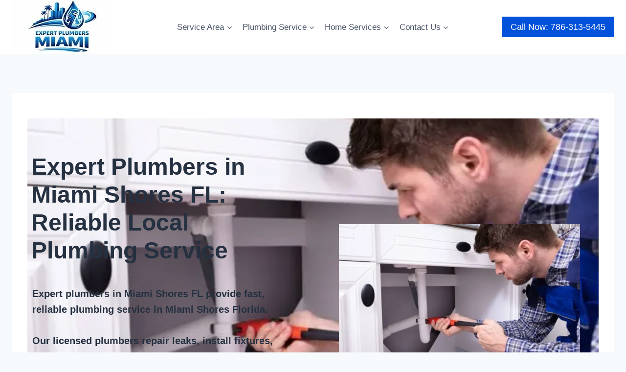

--- FILE ---
content_type: text/html; charset=UTF-8
request_url: https://expertplumbermiami.com/services-near/miami-shores/
body_size: 46455
content:
<!doctype html><html lang="en-US" class="no-js" itemtype="https://schema.org/Blog" itemscope><head metasync_optimized><meta name="MobileOptimized" content="width"/><meta name="HandheldFriendly" content="true"/><meta name="generator" content="Drupal 9 (https://www.drupal.org)"/><meta charset="UTF-8"><script>if(navigator.userAgent.match(/MSIE|Internet Explorer/i)||navigator.userAgent.match(/Trident\/7\..*?rv:11/i)){var href=document.location.href;if(!href.match(/[?&]nowprocket/)){if(href.indexOf("?")==-1){if(href.indexOf("#")==-1){document.location.href=href+"?nowprocket=1"}else{document.location.href=href.replace("#","?nowprocket=1#")}}else{if(href.indexOf("#")==-1){document.location.href=href+"&nowprocket=1"}else{document.location.href=href.replace("#","&nowprocket=1#")}}}}</script><script>class RocketLazyLoadScripts{constructor(){this.triggerEvents=["keydown","mousedown","mousemove","touchmove","touchstart","touchend","wheel"],this.userEventHandler=this._triggerListener.bind(this),this.touchStartHandler=this._onTouchStart.bind(this),this.touchMoveHandler=this._onTouchMove.bind(this),this.touchEndHandler=this._onTouchEnd.bind(this),this.clickHandler=this._onClick.bind(this),this.interceptedClicks=[],window.addEventListener("pageshow",(e=>{this.persisted=e.persisted})),window.addEventListener("DOMContentLoaded",(()=>{this._preconnect3rdParties()})),this.delayedScripts={normal:[],async:[],defer:[]},this.allJQueries=[]}_addUserInteractionListener(e){document.hidden?e._triggerListener():(this.triggerEvents.forEach((t=>window.addEventListener(t,e.userEventHandler,{passive:!0}))),window.addEventListener("touchstart",e.touchStartHandler,{passive:!0}),window.addEventListener("mousedown",e.touchStartHandler),document.addEventListener("visibilitychange",e.userEventHandler))}_removeUserInteractionListener(){this.triggerEvents.forEach((e=>window.removeEventListener(e,this.userEventHandler,{passive:!0}))),document.removeEventListener("visibilitychange",this.userEventHandler)}_onTouchStart(e){"HTML"!==e.target.tagName&&(window.addEventListener("touchend",this.touchEndHandler),window.addEventListener("mouseup",this.touchEndHandler),window.addEventListener("touchmove",this.touchMoveHandler,{passive:!0}),window.addEventListener("mousemove",this.touchMoveHandler),e.target.addEventListener("click",this.clickHandler),this._renameDOMAttribute(e.target,"onclick","rocket-onclick"))}_onTouchMove(e){window.removeEventListener("touchend",this.touchEndHandler),window.removeEventListener("mouseup",this.touchEndHandler),window.removeEventListener("touchmove",this.touchMoveHandler,{passive:!0}),window.removeEventListener("mousemove",this.touchMoveHandler),e.target.removeEventListener("click",this.clickHandler),this._renameDOMAttribute(e.target,"rocket-onclick","onclick")}_onTouchEnd(e){window.removeEventListener("touchend",this.touchEndHandler),window.removeEventListener("mouseup",this.touchEndHandler),window.removeEventListener("touchmove",this.touchMoveHandler,{passive:!0}),window.removeEventListener("mousemove",this.touchMoveHandler)}_onClick(e){e.target.removeEventListener("click",this.clickHandler),this._renameDOMAttribute(e.target,"rocket-onclick","onclick"),this.interceptedClicks.push(e),e.preventDefault(),e.stopPropagation(),e.stopImmediatePropagation()}_replayClicks(){window.removeEventListener("touchstart",this.touchStartHandler,{passive:!0}),window.removeEventListener("mousedown",this.touchStartHandler),this.interceptedClicks.forEach((e=>{e.target.dispatchEvent(new MouseEvent("click",{view:e.view,bubbles:!0,cancelable:!0}))}))}_renameDOMAttribute(e,t,n){e.hasAttribute&&e.hasAttribute(t)&&(event.target.setAttribute(n,event.target.getAttribute(t)),event.target.removeAttribute(t))}_triggerListener(){this._removeUserInteractionListener(this),"loading"===document.readyState?document.addEventListener("DOMContentLoaded",this._loadEverythingNow.bind(this)):this._loadEverythingNow()}_preconnect3rdParties(){let e=[];document.querySelectorAll("script[type=rocketlazyloadscript]").forEach((t=>{if(t.hasAttribute("src")){const n=new URL(t.src).origin;n!==location.origin&&e.push({src:n,crossOrigin:t.crossOrigin||"module"===t.getAttribute("data-rocket-type")})}})),e=[...new Map(e.map((e=>[JSON.stringify(e),e]))).values()],this._batchInjectResourceHints(e,"preconnect")}async _loadEverythingNow(){this.lastBreath=Date.now(),this._delayEventListeners(),this._delayJQueryReady(this),this._handleDocumentWrite(),this._registerAllDelayedScripts(),this._preloadAllScripts(),await this._loadScriptsFromList(this.delayedScripts.normal),await this._loadScriptsFromList(this.delayedScripts.defer),await this._loadScriptsFromList(this.delayedScripts.async);try{await this._triggerDOMContentLoaded(),await this._triggerWindowLoad()}catch(e){}window.dispatchEvent(new Event("rocket-allScriptsLoaded")),this._replayClicks()}_registerAllDelayedScripts(){document.querySelectorAll("script[type=rocketlazyloadscript]").forEach((e=>{e.hasAttribute("src")?e.hasAttribute("async")&&!1!==e.async?this.delayedScripts.async.push(e):e.hasAttribute("defer")&&!1!==e.defer||"module"===e.getAttribute("data-rocket-type")?this.delayedScripts.defer.push(e):this.delayedScripts.normal.push(e):this.delayedScripts.normal.push(e)}))}async _transformScript(e){return await this._littleBreath(),new Promise((t=>{const n=document.createElement("script");[...e.attributes].forEach((e=>{let t=e.nodeName;"type"!==t&&("data-rocket-type"===t&&(t="type"),n.setAttribute(t,e.nodeValue))})),e.hasAttribute("src")?(n.addEventListener("load",t),n.addEventListener("error",t)):(n.text=e.text,t());try{e.parentNode.replaceChild(n,e)}catch(e){t()}}))}async _loadScriptsFromList(e){const t=e.shift();return t?(await this._transformScript(t),this._loadScriptsFromList(e)):Promise.resolve()}_preloadAllScripts(){this._batchInjectResourceHints([...this.delayedScripts.normal,...this.delayedScripts.defer,...this.delayedScripts.async],"preload")}_batchInjectResourceHints(e,t){var n=document.createDocumentFragment();e.forEach((e=>{if(e.src){const i=document.createElement("link");i.href=e.src,i.rel=t,"preconnect"!==t&&(i.as="script"),e.getAttribute&&"module"===e.getAttribute("data-rocket-type")&&(i.crossOrigin=!0),e.crossOrigin&&(i.crossOrigin=e.crossOrigin),n.appendChild(i)}})),document.head.appendChild(n)}_delayEventListeners(){let e={};function t(t,n){!function(t){function n(n){return e[t].eventsToRewrite.indexOf(n)>=0?"rocket-"+n:n}e[t]||(e[t]={originalFunctions:{add:t.addEventListener,remove:t.removeEventListener},eventsToRewrite:[]},t.addEventListener=function(){arguments[0]=n(arguments[0]),e[t].originalFunctions.add.apply(t,arguments)},t.removeEventListener=function(){arguments[0]=n(arguments[0]),e[t].originalFunctions.remove.apply(t,arguments)})}(t),e[t].eventsToRewrite.push(n)}function n(e,t){let n=e[t];Object.defineProperty(e,t,{get:()=>n||function(){},set(i){e["rocket"+t]=n=i}})}t(document,"DOMContentLoaded"),t(window,"DOMContentLoaded"),t(window,"load"),t(window,"pageshow"),t(document,"readystatechange"),n(document,"onreadystatechange"),n(window,"onload"),n(window,"onpageshow")}_delayJQueryReady(e){let t=window.jQuery;Object.defineProperty(window,"jQuery",{get:()=>t,set(n){if(n&&n.fn&&!e.allJQueries.includes(n)){n.fn.ready=n.fn.init.prototype.ready=function(t){e.domReadyFired?t.bind(document)(n):document.addEventListener("rocket-DOMContentLoaded",(()=>t.bind(document)(n)))};const t=n.fn.on;n.fn.on=n.fn.init.prototype.on=function(){if(this[0]===window){function e(e){return e.split(" ").map((e=>"load"===e||0===e.indexOf("load.")?"rocket-jquery-load":e)).join(" ")}"string"==typeof arguments[0]||arguments[0]instanceof String?arguments[0]=e(arguments[0]):"object"==typeof arguments[0]&&Object.keys(arguments[0]).forEach((t=>{delete Object.assign(arguments[0],{[e(t)]:arguments[0][t]})[t]}))}return t.apply(this,arguments),this},e.allJQueries.push(n)}t=n}})}async _triggerDOMContentLoaded(){this.domReadyFired=!0,await this._littleBreath(),document.dispatchEvent(new Event("rocket-DOMContentLoaded")),await this._littleBreath(),window.dispatchEvent(new Event("rocket-DOMContentLoaded")),await this._littleBreath(),document.dispatchEvent(new Event("rocket-readystatechange")),await this._littleBreath(),document.rocketonreadystatechange&&document.rocketonreadystatechange()}async _triggerWindowLoad(){await this._littleBreath(),window.dispatchEvent(new Event("rocket-load")),await this._littleBreath(),window.rocketonload&&window.rocketonload(),await this._littleBreath(),this.allJQueries.forEach((e=>e(window).trigger("rocket-jquery-load"))),await this._littleBreath();const e=new Event("rocket-pageshow");e.persisted=this.persisted,window.dispatchEvent(e),await this._littleBreath(),window.rocketonpageshow&&window.rocketonpageshow({persisted:this.persisted})}_handleDocumentWrite(){const e=new Map;document.write=document.writeln=function(t){const n=document.currentScript,i=document.createRange(),r=n.parentElement;let o=e.get(n);void 0===o&&(o=n.nextSibling,e.set(n,o));const s=document.createDocumentFragment();i.setStart(s,0),s.appendChild(i.createContextualFragment(t)),r.insertBefore(s,o)}}async _littleBreath(){Date.now()-this.lastBreath>45&&(await this._requestAnimFrame(),this.lastBreath=Date.now())}async _requestAnimFrame(){return document.hidden?new Promise((e=>setTimeout(e))):new Promise((e=>requestAnimationFrame(e)))}static run(){const e=new RocketLazyLoadScripts;e._addUserInteractionListener(e)}}RocketLazyLoadScripts.run();</script><meta name="viewport" content="width=device-width, initial-scale=1, minimum-scale=1"><meta name='robots' content='index, follow, max-snippet:-1, max-image-preview:large, max-video-preview:-1'/><link rel="dns-prefetch" href="//sa.searchatlas.com"><link rel="preconnect" href="https://sa.searchatlas.com" crossorigin><meta name="otto" content="uuid=41e68ac5-5854-4340-a646-f9bb7bf28d46; type=wordpress; enabled=true; version=2.5.14"><meta name="robots" content="index"/><script type="rocketlazyloadscript">window.__SA_DYO_INITIALIZED__=true;</script><title>Expert Plumber Miami Shores: Reliable Plumbing Services</title><meta name="description" content="Need a plumber in Miami Shores FL? Expert Plumber Miami offer plumbing, 24/7 emergency, HVAC or drain services. Get a free estimate today!"/><link rel="canonical" href="https://expertplumbermiami.com/services-near/miami-shores/"/><link rel="alternate" type="application/rss+xml" title="Expert Plumbers in Miami FL &raquo; Feed" href="https://expertplumbermiami.com/feed/"/><link rel="alternate" type="application/rss+xml" title="Expert Plumbers in Miami FL &raquo; Comments Feed" href="https://expertplumbermiami.com/comments/feed/"/><script type="rocketlazyloadscript">document.documentElement.classList.remove( 'no-js' );</script><link rel="alternate" title="oEmbed (JSON)" type="application/json+oembed" href="https://expertplumbermiami.com/wp-json/oembed/1.0/embed?url=https%3A%2F%2Fexpertplumbermiami.com%2Fservices-near%2Flocation%2F"/><link rel="alternate" title="oEmbed (XML)" type="text/xml+oembed" href="https://expertplumbermiami.com/wp-json/oembed/1.0/embed?url=https%3A%2F%2Fexpertplumbermiami.com%2Fservices-near%2Flocation%2F&amp;format=xml"/><style id='wp-img-auto-sizes-contain-inline-css'>
img:is([sizes=auto i],[sizes^="auto," i]){contain-intrinsic-size:3000px 1500px}

</style><style id='wp-emoji-styles-inline-css'>

	img.wp-smiley, img.emoji {
		display: inline !important;
		border: none !important;
		box-shadow: none !important;
		height: 1em !important;
		width: 1em !important;
		margin: 0 0.07em !important;
		vertical-align: -0.1em !important;
		background: none !important;
		padding: 0 !important;
	}

</style><link rel='stylesheet' id='wp-block-library-css' href='https://expertplumbermiami.com/lib/css/dist/block-library/style.min.css' media='all'/><style id='classic-theme-styles-inline-css'>
/*! This file is auto-generated */
.wp-block-button__link{color:#fff;background-color:#32373c;border-radius:9999px;box-shadow:none;text-decoration:none;padding:calc(.667em + 2px) calc(1.333em + 2px);font-size:1.125em}.wp-block-file__button{background:#32373c;color:#fff;text-decoration:none}

</style><style id='global-styles-inline-css'>
:root{--wp--preset--aspect-ratio--square: 1;--wp--preset--aspect-ratio--4-3: 4/3;--wp--preset--aspect-ratio--3-4: 3/4;--wp--preset--aspect-ratio--3-2: 3/2;--wp--preset--aspect-ratio--2-3: 2/3;--wp--preset--aspect-ratio--16-9: 16/9;--wp--preset--aspect-ratio--9-16: 9/16;--wp--preset--color--black: #000000;--wp--preset--color--cyan-bluish-gray: #abb8c3;--wp--preset--color--white: #ffffff;--wp--preset--color--pale-pink: #f78da7;--wp--preset--color--vivid-red: #cf2e2e;--wp--preset--color--luminous-vivid-orange: #ff6900;--wp--preset--color--luminous-vivid-amber: #fcb900;--wp--preset--color--light-green-cyan: #7bdcb5;--wp--preset--color--vivid-green-cyan: #00d084;--wp--preset--color--pale-cyan-blue: #8ed1fc;--wp--preset--color--vivid-cyan-blue: #0693e3;--wp--preset--color--vivid-purple: #9b51e0;--wp--preset--color--theme-palette-1: var(--global-palette1);--wp--preset--color--theme-palette-2: var(--global-palette2);--wp--preset--color--theme-palette-3: var(--global-palette3);--wp--preset--color--theme-palette-4: var(--global-palette4);--wp--preset--color--theme-palette-5: var(--global-palette5);--wp--preset--color--theme-palette-6: var(--global-palette6);--wp--preset--color--theme-palette-7: var(--global-palette7);--wp--preset--color--theme-palette-8: var(--global-palette8);--wp--preset--color--theme-palette-9: var(--global-palette9);--wp--preset--color--theme-palette-10: var(--global-palette10);--wp--preset--color--theme-palette-11: var(--global-palette11);--wp--preset--color--theme-palette-12: var(--global-palette12);--wp--preset--color--theme-palette-13: var(--global-palette13);--wp--preset--color--theme-palette-14: var(--global-palette14);--wp--preset--color--theme-palette-15: var(--global-palette15);--wp--preset--gradient--vivid-cyan-blue-to-vivid-purple: linear-gradient(135deg,rgb(6,147,227) 0%,rgb(155,81,224) 100%);--wp--preset--gradient--light-green-cyan-to-vivid-green-cyan: linear-gradient(135deg,rgb(122,220,180) 0%,rgb(0,208,130) 100%);--wp--preset--gradient--luminous-vivid-amber-to-luminous-vivid-orange: linear-gradient(135deg,rgb(252,185,0) 0%,rgb(255,105,0) 100%);--wp--preset--gradient--luminous-vivid-orange-to-vivid-red: linear-gradient(135deg,rgb(255,105,0) 0%,rgb(207,46,46) 100%);--wp--preset--gradient--very-light-gray-to-cyan-bluish-gray: linear-gradient(135deg,rgb(238,238,238) 0%,rgb(169,184,195) 100%);--wp--preset--gradient--cool-to-warm-spectrum: linear-gradient(135deg,rgb(74,234,220) 0%,rgb(151,120,209) 20%,rgb(207,42,186) 40%,rgb(238,44,130) 60%,rgb(251,105,98) 80%,rgb(254,248,76) 100%);--wp--preset--gradient--blush-light-purple: linear-gradient(135deg,rgb(255,206,236) 0%,rgb(152,150,240) 100%);--wp--preset--gradient--blush-bordeaux: linear-gradient(135deg,rgb(254,205,165) 0%,rgb(254,45,45) 50%,rgb(107,0,62) 100%);--wp--preset--gradient--luminous-dusk: linear-gradient(135deg,rgb(255,203,112) 0%,rgb(199,81,192) 50%,rgb(65,88,208) 100%);--wp--preset--gradient--pale-ocean: linear-gradient(135deg,rgb(255,245,203) 0%,rgb(182,227,212) 50%,rgb(51,167,181) 100%);--wp--preset--gradient--electric-grass: linear-gradient(135deg,rgb(202,248,128) 0%,rgb(113,206,126) 100%);--wp--preset--gradient--midnight: linear-gradient(135deg,rgb(2,3,129) 0%,rgb(40,116,252) 100%);--wp--preset--font-size--small: var(--global-font-size-small);--wp--preset--font-size--medium: var(--global-font-size-medium);--wp--preset--font-size--large: var(--global-font-size-large);--wp--preset--font-size--x-large: 42px;--wp--preset--font-size--larger: var(--global-font-size-larger);--wp--preset--font-size--xxlarge: var(--global-font-size-xxlarge);--wp--preset--spacing--20: 0.44rem;--wp--preset--spacing--30: 0.67rem;--wp--preset--spacing--40: 1rem;--wp--preset--spacing--50: 1.5rem;--wp--preset--spacing--60: 2.25rem;--wp--preset--spacing--70: 3.38rem;--wp--preset--spacing--80: 5.06rem;--wp--preset--shadow--natural: 6px 6px 9px rgba(0, 0, 0, 0.2);--wp--preset--shadow--deep: 12px 12px 50px rgba(0, 0, 0, 0.4);--wp--preset--shadow--sharp: 6px 6px 0px rgba(0, 0, 0, 0.2);--wp--preset--shadow--outlined: 6px 6px 0px -3px rgb(255, 255, 255), 6px 6px rgb(0, 0, 0);--wp--preset--shadow--crisp: 6px 6px 0px rgb(0, 0, 0);}:where(.is-layout-flex){gap: 0.5em;}:where(.is-layout-grid){gap: 0.5em;}body .is-layout-flex{display: flex;}.is-layout-flex{flex-wrap: wrap;align-items: center;}.is-layout-flex > :is(*, div){margin: 0;}body .is-layout-grid{display: grid;}.is-layout-grid > :is(*, div){margin: 0;}:where(.wp-block-columns.is-layout-flex){gap: 2em;}:where(.wp-block-columns.is-layout-grid){gap: 2em;}:where(.wp-block-post-template.is-layout-flex){gap: 1.25em;}:where(.wp-block-post-template.is-layout-grid){gap: 1.25em;}.has-black-color{color: var(--wp--preset--color--black) !important;}.has-cyan-bluish-gray-color{color: var(--wp--preset--color--cyan-bluish-gray) !important;}.has-white-color{color: var(--wp--preset--color--white) !important;}.has-pale-pink-color{color: var(--wp--preset--color--pale-pink) !important;}.has-vivid-red-color{color: var(--wp--preset--color--vivid-red) !important;}.has-luminous-vivid-orange-color{color: var(--wp--preset--color--luminous-vivid-orange) !important;}.has-luminous-vivid-amber-color{color: var(--wp--preset--color--luminous-vivid-amber) !important;}.has-light-green-cyan-color{color: var(--wp--preset--color--light-green-cyan) !important;}.has-vivid-green-cyan-color{color: var(--wp--preset--color--vivid-green-cyan) !important;}.has-pale-cyan-blue-color{color: var(--wp--preset--color--pale-cyan-blue) !important;}.has-vivid-cyan-blue-color{color: var(--wp--preset--color--vivid-cyan-blue) !important;}.has-vivid-purple-color{color: var(--wp--preset--color--vivid-purple) !important;}.has-black-background-color{background-color: var(--wp--preset--color--black) !important;}.has-cyan-bluish-gray-background-color{background-color: var(--wp--preset--color--cyan-bluish-gray) !important;}.has-white-background-color{background-color: var(--wp--preset--color--white) !important;}.has-pale-pink-background-color{background-color: var(--wp--preset--color--pale-pink) !important;}.has-vivid-red-background-color{background-color: var(--wp--preset--color--vivid-red) !important;}.has-luminous-vivid-orange-background-color{background-color: var(--wp--preset--color--luminous-vivid-orange) !important;}.has-luminous-vivid-amber-background-color{background-color: var(--wp--preset--color--luminous-vivid-amber) !important;}.has-light-green-cyan-background-color{background-color: var(--wp--preset--color--light-green-cyan) !important;}.has-vivid-green-cyan-background-color{background-color: var(--wp--preset--color--vivid-green-cyan) !important;}.has-pale-cyan-blue-background-color{background-color: var(--wp--preset--color--pale-cyan-blue) !important;}.has-vivid-cyan-blue-background-color{background-color: var(--wp--preset--color--vivid-cyan-blue) !important;}.has-vivid-purple-background-color{background-color: var(--wp--preset--color--vivid-purple) !important;}.has-black-border-color{border-color: var(--wp--preset--color--black) !important;}.has-cyan-bluish-gray-border-color{border-color: var(--wp--preset--color--cyan-bluish-gray) !important;}.has-white-border-color{border-color: var(--wp--preset--color--white) !important;}.has-pale-pink-border-color{border-color: var(--wp--preset--color--pale-pink) !important;}.has-vivid-red-border-color{border-color: var(--wp--preset--color--vivid-red) !important;}.has-luminous-vivid-orange-border-color{border-color: var(--wp--preset--color--luminous-vivid-orange) !important;}.has-luminous-vivid-amber-border-color{border-color: var(--wp--preset--color--luminous-vivid-amber) !important;}.has-light-green-cyan-border-color{border-color: var(--wp--preset--color--light-green-cyan) !important;}.has-vivid-green-cyan-border-color{border-color: var(--wp--preset--color--vivid-green-cyan) !important;}.has-pale-cyan-blue-border-color{border-color: var(--wp--preset--color--pale-cyan-blue) !important;}.has-vivid-cyan-blue-border-color{border-color: var(--wp--preset--color--vivid-cyan-blue) !important;}.has-vivid-purple-border-color{border-color: var(--wp--preset--color--vivid-purple) !important;}.has-vivid-cyan-blue-to-vivid-purple-gradient-background{background: var(--wp--preset--gradient--vivid-cyan-blue-to-vivid-purple) !important;}.has-light-green-cyan-to-vivid-green-cyan-gradient-background{background: var(--wp--preset--gradient--light-green-cyan-to-vivid-green-cyan) !important;}.has-luminous-vivid-amber-to-luminous-vivid-orange-gradient-background{background: var(--wp--preset--gradient--luminous-vivid-amber-to-luminous-vivid-orange) !important;}.has-luminous-vivid-orange-to-vivid-red-gradient-background{background: var(--wp--preset--gradient--luminous-vivid-orange-to-vivid-red) !important;}.has-very-light-gray-to-cyan-bluish-gray-gradient-background{background: var(--wp--preset--gradient--very-light-gray-to-cyan-bluish-gray) !important;}.has-cool-to-warm-spectrum-gradient-background{background: var(--wp--preset--gradient--cool-to-warm-spectrum) !important;}.has-blush-light-purple-gradient-background{background: var(--wp--preset--gradient--blush-light-purple) !important;}.has-blush-bordeaux-gradient-background{background: var(--wp--preset--gradient--blush-bordeaux) !important;}.has-luminous-dusk-gradient-background{background: var(--wp--preset--gradient--luminous-dusk) !important;}.has-pale-ocean-gradient-background{background: var(--wp--preset--gradient--pale-ocean) !important;}.has-electric-grass-gradient-background{background: var(--wp--preset--gradient--electric-grass) !important;}.has-midnight-gradient-background{background: var(--wp--preset--gradient--midnight) !important;}.has-small-font-size{font-size: var(--wp--preset--font-size--small) !important;}.has-medium-font-size{font-size: var(--wp--preset--font-size--medium) !important;}.has-large-font-size{font-size: var(--wp--preset--font-size--large) !important;}.has-x-large-font-size{font-size: var(--wp--preset--font-size--x-large) !important;}
:where(.wp-block-post-template.is-layout-flex){gap: 1.25em;}:where(.wp-block-post-template.is-layout-grid){gap: 1.25em;}
:where(.wp-block-term-template.is-layout-flex){gap: 1.25em;}:where(.wp-block-term-template.is-layout-grid){gap: 1.25em;}
:where(.wp-block-columns.is-layout-flex){gap: 2em;}:where(.wp-block-columns.is-layout-grid){gap: 2em;}
:root :where(.wp-block-pullquote){font-size: 1.5em;line-height: 1.6;}

</style><style id='if-so-public-dummy-inline-css'>
        .lds-dual-ring {
          display: inline-block;
          width: 16px;
          height: 16px;
        }
        .lds-dual-ring:after {
          content: " ";
          display: block;
          width: 16px;
          height: 16px;
          margin: 0px;
          border-radius: 50%;
          border: 3px solid #000;
          border-color: #000 transparent #000 transparent;
          animation: lds-dual-ring 1.2s linear infinite;
        }
        @keyframes lds-dual-ring {
          0% {
            transform: rotate(0deg);
          }
          100% {
            transform: rotate(360deg);
          }
        }
        /*loader 2*/
        .ifso-logo-loader {
            font-size: 20px;
            width: 64px;
            font-family: sans-serif;
            position: relative;
            height: auto;
            font-weight: 800;
        }
        .ifso-logo-loader:before {
            content: '';
            position: absolute;
            left: 30%;
            top: 36%;
            width: 14px;
            height: 22px;
            clip-path: polygon(100% 50%, 0 0, 0 100%);
            background: #fd5b56;
            animation: spinAndMoveArrow 2s infinite;
            height: 9px;
            width: 7px;
        }
        .ifso-logo-loader:after {
            content: "If So";
            word-spacing: 12px;
        }
        @keyframes spinAndMoveArrow {
                40% {
                    transform: rotate(360deg);
                }
    
                60% {
                    transform: translateX(-5px);
                }
    
                80% {
                    transform: translateX(5px);
                }
    
                100% {
                    transform: translateX(0);
                }
        }
        /*Loader 3 - default content*/
        .ifso-default-content-loader{
            display:inline-block;
        }
        

</style><link rel='stylesheet' id='kadence-global-css' href='https://expertplumbermiami.com/core/views/680ceb71ce/assets/css/global.min.css' media='all'/><style id='kadence-global-inline-css'>
/* Kadence Base CSS */
:root{--global-palette1:#2B6CB0;--global-palette2:#215387;--global-palette3:#1A202C;--global-palette4:#2D3748;--global-palette5:#4A5568;--global-palette6:#718096;--global-palette7:#EDF2F7;--global-palette8:#F7FAFC;--global-palette9:#ffffff;--global-palette10:oklch(from var(--global-palette1) calc(l + 0.10 * (1 - l)) calc(c * 1.00) calc(h + 180) / 100%);--global-palette11:#13612e;--global-palette12:#1159af;--global-palette13:#b82105;--global-palette14:#f7630c;--global-palette15:#f5a524;--global-palette9rgb:255, 255, 255;--global-palette-highlight:var(--global-palette1);--global-palette-highlight-alt:var(--global-palette2);--global-palette-highlight-alt2:var(--global-palette9);--global-palette-btn-bg:var(--global-palette1);--global-palette-btn-bg-hover:var(--global-palette2);--global-palette-btn:var(--global-palette9);--global-palette-btn-hover:var(--global-palette9);--global-palette-btn-sec-bg:var(--global-palette7);--global-palette-btn-sec-bg-hover:var(--global-palette2);--global-palette-btn-sec:var(--global-palette3);--global-palette-btn-sec-hover:var(--global-palette9);--global-body-font-family:-apple-system,BlinkMacSystemFont,"Segoe UI",Roboto,Oxygen-Sans,Ubuntu,Cantarell,"Helvetica Neue",sans-serif, "Apple Color Emoji", "Segoe UI Emoji", "Segoe UI Symbol";--global-heading-font-family:inherit;--global-primary-nav-font-family:inherit;--global-fallback-font:sans-serif;--global-display-fallback-font:sans-serif;--global-content-width:1290px;--global-content-wide-width:calc(1290px + 230px);--global-content-narrow-width:842px;--global-content-edge-padding:1.5rem;--global-content-boxed-padding:2rem;--global-calc-content-width:calc(1290px - var(--global-content-edge-padding) - var(--global-content-edge-padding) );--wp--style--global--content-size:var(--global-calc-content-width);}.wp-site-blocks{--global-vw:calc( 100vw - ( 0.5 * var(--scrollbar-offset)));}:root body.kadence-elementor-colors{--e-global-color-kadence1:var(--global-palette1);--e-global-color-kadence2:var(--global-palette2);--e-global-color-kadence3:var(--global-palette3);--e-global-color-kadence4:var(--global-palette4);--e-global-color-kadence5:var(--global-palette5);--e-global-color-kadence6:var(--global-palette6);--e-global-color-kadence7:var(--global-palette7);--e-global-color-kadence8:var(--global-palette8);--e-global-color-kadence9:var(--global-palette9);--e-global-color-kadence10:var(--global-palette10);--e-global-color-kadence11:var(--global-palette11);--e-global-color-kadence12:var(--global-palette12);--e-global-color-kadence13:var(--global-palette13);--e-global-color-kadence14:var(--global-palette14);--e-global-color-kadence15:var(--global-palette15);}body{background:var(--global-palette8);}body, input, select, optgroup, textarea{font-weight:400;font-size:17px;line-height:1.6;font-family:var(--global-body-font-family);color:var(--global-palette4);}.content-bg, body.content-style-unboxed .site{background:var(--global-palette9);}h1,h2,h3,h4,h5,h6{font-family:var(--global-heading-font-family);}h1{font-weight:700;font-size:32px;line-height:1.5;color:var(--global-palette3);}h2{font-weight:700;font-size:28px;line-height:1.5;color:var(--global-palette3);}h3{font-weight:700;font-size:24px;line-height:1.5;color:var(--global-palette3);}h4{font-weight:700;font-size:22px;line-height:1.5;color:var(--global-palette4);}h5{font-weight:700;font-size:20px;line-height:1.5;color:var(--global-palette4);}h6{font-weight:700;font-size:18px;line-height:1.5;color:var(--global-palette5);}.entry-hero .kadence-breadcrumbs{max-width:1290px;}.site-container, .site-header-row-layout-contained, .site-footer-row-layout-contained, .entry-hero-layout-contained, .comments-area, .alignfull > .wp-block-cover__inner-container, .alignwide > .wp-block-cover__inner-container{max-width:var(--global-content-width);}.content-width-narrow .content-container.site-container, .content-width-narrow .hero-container.site-container{max-width:var(--global-content-narrow-width);}@media all and (min-width: 1520px){.wp-site-blocks .content-container  .alignwide{margin-left:-115px;margin-right:-115px;width:unset;max-width:unset;}}@media all and (min-width: 1102px){.content-width-narrow .wp-site-blocks .content-container .alignwide{margin-left:-130px;margin-right:-130px;width:unset;max-width:unset;}}.content-style-boxed .wp-site-blocks .entry-content .alignwide{margin-left:calc( -1 * var( --global-content-boxed-padding ) );margin-right:calc( -1 * var( --global-content-boxed-padding ) );}.content-area{margin-top:5rem;margin-bottom:5rem;}@media all and (max-width: 1024px){.content-area{margin-top:3rem;margin-bottom:3rem;}}@media all and (max-width: 767px){.content-area{margin-top:2rem;margin-bottom:2rem;}}@media all and (max-width: 1024px){:root{--global-content-boxed-padding:2rem;}}@media all and (max-width: 767px){:root{--global-content-boxed-padding:1.5rem;}}.entry-content-wrap{padding:2rem;}@media all and (max-width: 1024px){.entry-content-wrap{padding:2rem;}}@media all and (max-width: 767px){.entry-content-wrap{padding:1.5rem;}}.entry.single-entry{box-shadow:0px 15px 15px -10px rgba(0,0,0,0.05);}.entry.loop-entry{box-shadow:0px 15px 15px -10px rgba(0,0,0,0.05);}.loop-entry .entry-content-wrap{padding:2rem;}@media all and (max-width: 1024px){.loop-entry .entry-content-wrap{padding:2rem;}}@media all and (max-width: 767px){.loop-entry .entry-content-wrap{padding:1.5rem;}}button, .button, .wp-block-button__link, input[type="button"], input[type="reset"], input[type="submit"], .fl-button, .elementor-button-wrapper .elementor-button, .wc-block-components-checkout-place-order-button, .wc-block-cart__submit{box-shadow:0px 0px 0px -7px rgba(0,0,0,0);}button:hover, button:focus, button:active, .button:hover, .button:focus, .button:active, .wp-block-button__link:hover, .wp-block-button__link:focus, .wp-block-button__link:active, input[type="button"]:hover, input[type="button"]:focus, input[type="button"]:active, input[type="reset"]:hover, input[type="reset"]:focus, input[type="reset"]:active, input[type="submit"]:hover, input[type="submit"]:focus, input[type="submit"]:active, .elementor-button-wrapper .elementor-button:hover, .elementor-button-wrapper .elementor-button:focus, .elementor-button-wrapper .elementor-button:active, .wc-block-cart__submit:hover{box-shadow:0px 15px 25px -7px rgba(0,0,0,0.1);}.kb-button.kb-btn-global-outline.kb-btn-global-inherit{padding-top:calc(px - 2px);padding-right:calc(px - 2px);padding-bottom:calc(px - 2px);padding-left:calc(px - 2px);}@media all and (min-width: 1025px){.transparent-header .entry-hero .entry-hero-container-inner{padding-top:80px;}}@media all and (max-width: 1024px){.mobile-transparent-header .entry-hero .entry-hero-container-inner{padding-top:80px;}}@media all and (max-width: 767px){.mobile-transparent-header .entry-hero .entry-hero-container-inner{padding-top:80px;}}
/* Kadence Header CSS */
@media all and (max-width: 1024px){.mobile-transparent-header #masthead{position:absolute;left:0px;right:0px;z-index:100;}.kadence-scrollbar-fixer.mobile-transparent-header #masthead{right:var(--scrollbar-offset,0);}.mobile-transparent-header #masthead, .mobile-transparent-header .site-top-header-wrap .site-header-row-container-inner, .mobile-transparent-header .site-main-header-wrap .site-header-row-container-inner, .mobile-transparent-header .site-bottom-header-wrap .site-header-row-container-inner{background:transparent;}.site-header-row-tablet-layout-fullwidth, .site-header-row-tablet-layout-standard{padding:0px;}}@media all and (min-width: 1025px){.transparent-header #masthead{position:absolute;left:0px;right:0px;z-index:100;}.transparent-header.kadence-scrollbar-fixer #masthead{right:var(--scrollbar-offset,0);}.transparent-header #masthead, .transparent-header .site-top-header-wrap .site-header-row-container-inner, .transparent-header .site-main-header-wrap .site-header-row-container-inner, .transparent-header .site-bottom-header-wrap .site-header-row-container-inner{background:transparent;}}.site-branding a.brand img{max-width:200px;}.site-branding a.brand img.svg-logo-image{width:200px;}.site-branding{padding:0px 0px 0px 0px;}#masthead, #masthead .kadence-sticky-header.item-is-fixed:not(.item-at-start):not(.site-header-row-container):not(.site-main-header-wrap), #masthead .kadence-sticky-header.item-is-fixed:not(.item-at-start) > .site-header-row-container-inner{background:#ffffff;}.site-main-header-inner-wrap{min-height:80px;}.site-main-header-wrap.site-header-row-container.site-header-focus-item.site-header-row-layout-standard.kadence-sticky-header.item-is-fixed.item-is-stuck, .site-header-upper-inner-wrap.kadence-sticky-header.item-is-fixed.item-is-stuck, .site-header-inner-wrap.kadence-sticky-header.item-is-fixed.item-is-stuck, .site-top-header-wrap.site-header-row-container.site-header-focus-item.site-header-row-layout-standard.kadence-sticky-header.item-is-fixed.item-is-stuck, .site-bottom-header-wrap.site-header-row-container.site-header-focus-item.site-header-row-layout-standard.kadence-sticky-header.item-is-fixed.item-is-stuck{box-shadow:0px 0px 0px 0px rgba(0,0,0,0);}.header-navigation[class*="header-navigation-style-underline"] .header-menu-container.primary-menu-container>ul>li>a:after{width:calc( 100% - 1.2em);}.main-navigation .primary-menu-container > ul > li.menu-item > a{padding-left:calc(1.2em / 2);padding-right:calc(1.2em / 2);padding-top:0.6em;padding-bottom:0.6em;color:var(--global-palette5);}.main-navigation .primary-menu-container > ul > li.menu-item .dropdown-nav-special-toggle{right:calc(1.2em / 2);}.main-navigation .primary-menu-container > ul > li.menu-item > a:hover{color:var(--global-palette-highlight);}.main-navigation .primary-menu-container > ul > li.menu-item.current-menu-item > a{color:var(--global-palette3);}.header-navigation .header-menu-container ul ul.sub-menu, .header-navigation .header-menu-container ul ul.submenu{background:var(--global-palette3);box-shadow:0px 2px 13px 0px rgba(0,0,0,0.1);}.header-navigation .header-menu-container ul ul li.menu-item, .header-menu-container ul.menu > li.kadence-menu-mega-enabled > ul > li.menu-item > a{border-bottom:1px solid rgba(255,255,255,0.1);border-radius:0px 0px 0px 0px;}.header-navigation .header-menu-container ul ul li.menu-item > a{width:200px;padding-top:1em;padding-bottom:1em;color:var(--global-palette8);font-size:12px;}.header-navigation .header-menu-container ul ul li.menu-item > a:hover{color:var(--global-palette9);background:var(--global-palette4);border-radius:0px 0px 0px 0px;}.header-navigation .header-menu-container ul ul li.menu-item.current-menu-item > a{color:var(--global-palette9);background:var(--global-palette4);border-radius:0px 0px 0px 0px;}.mobile-toggle-open-container .menu-toggle-open, .mobile-toggle-open-container .menu-toggle-open:focus{color:var(--global-palette5);padding:0.4em 0.6em 0.4em 0.6em;font-size:14px;}.mobile-toggle-open-container .menu-toggle-open.menu-toggle-style-bordered{border:1px solid currentColor;}.mobile-toggle-open-container .menu-toggle-open .menu-toggle-icon{font-size:20px;}.mobile-toggle-open-container .menu-toggle-open:hover, .mobile-toggle-open-container .menu-toggle-open:focus-visible{color:var(--global-palette-highlight);}.mobile-navigation ul li{font-size:14px;}.mobile-navigation ul li a{padding-top:1em;padding-bottom:1em;}.mobile-navigation ul li > a, .mobile-navigation ul li.menu-item-has-children > .drawer-nav-drop-wrap{color:var(--global-palette8);}.mobile-navigation ul li.current-menu-item > a, .mobile-navigation ul li.current-menu-item.menu-item-has-children > .drawer-nav-drop-wrap{color:var(--global-palette-highlight);}.mobile-navigation ul li.menu-item-has-children .drawer-nav-drop-wrap, .mobile-navigation ul li:not(.menu-item-has-children) a{border-bottom:1px solid rgba(255,255,255,0.1);}.mobile-navigation:not(.drawer-navigation-parent-toggle-true) ul li.menu-item-has-children .drawer-nav-drop-wrap button{border-left:1px solid rgba(255,255,255,0.1);}#mobile-drawer .drawer-header .drawer-toggle{padding:0.6em 0.15em 0.6em 0.15em;font-size:24px;}#main-header .header-button{color:var(--global-palette9);background:#0052da;box-shadow:0px 0px 0px -7px rgba(0,0,0,0);}#main-header .header-button:hover{color:var(--global-palette9);background:var(--global-palette2);box-shadow:0px 15px 25px -7px rgba(0,0,0,0.1);}.mobile-header-button-wrap .mobile-header-button-inner-wrap .mobile-header-button{color:var(--global-palette9);background:#0052da;border:2px none transparent;box-shadow:0px 0px 0px -7px rgba(0,0,0,0);}.mobile-header-button-wrap .mobile-header-button-inner-wrap .mobile-header-button:hover{color:var(--global-palette9);background:var(--global-palette2);box-shadow:0px 15px 25px -7px rgba(0,0,0,0.1);}

</style><link rel='stylesheet' id='kadence-header-css' href='https://expertplumbermiami.com/core/views/680ceb71ce/assets/css/header.min.css' media='all'/><link rel='stylesheet' id='kadence-content-css' href='https://expertplumbermiami.com/core/views/680ceb71ce/assets/css/content.min.css' media='all'/><link rel='stylesheet' id='kadence-related-posts-css' href='https://expertplumbermiami.com/core/views/680ceb71ce/assets/css/related-posts.min.css' media='all'/><link rel='stylesheet' id='kad-splide-css' href='https://expertplumbermiami.com/core/views/680ceb71ce/assets/css/kadence-splide.min.css' media='all'/><link rel='stylesheet' id='kadence-footer-css' href='https://expertplumbermiami.com/core/views/680ceb71ce/assets/css/footer.min.css' media='all'/><link rel='stylesheet' id='elementor-frontend-css' href='https://expertplumbermiami.com/core/modules/f65f29574d/assets/css/frontend.min.css' media='all'/><style id='elementor-frontend-inline-css'>
.elementor-kit-9{--e-global-color-primary:#000000;--e-global-color-secondary:#000000;--e-global-color-text:#000000;--e-global-color-accent:#4A9C5A;--e-global-color-kadence1:#2B6CB0;--e-global-color-kadence2:#215387;--e-global-color-kadence3:#1A202C;--e-global-color-kadence4:#2D3748;--e-global-color-kadence5:#4A5568;--e-global-color-kadence6:#718096;--e-global-color-kadence7:#EDF2F7;--e-global-color-kadence8:#F7FAFC;--e-global-color-kadence9:#ffffff;--e-global-color-86c67e1:#9E3E47;--e-global-color-40b87bf:#FFFFFF;--e-global-color-d8d0383:#BAD7BF;--e-global-color-ee65cae:#000000;--e-global-color-d3992df:#0052DA;--e-global-typography-primary-font-family:"Roboto";--e-global-typography-primary-font-weight:600;--e-global-typography-secondary-font-family:"Roboto Slab";--e-global-typography-secondary-font-weight:400;--e-global-typography-text-font-family:"Roboto";--e-global-typography-text-font-weight:400;--e-global-typography-accent-font-family:"Roboto";--e-global-typography-accent-font-weight:500;}.elementor-kit-9.el-is-editing{--global-palette1:#2B6CB0;--global-palette2:#215387;--global-palette3:#1A202C;--global-palette4:#2D3748;--global-palette5:#4A5568;--global-palette6:#718096;--global-palette7:#EDF2F7;--global-palette8:#F7FAFC;--global-palette9:#ffffff;}.elementor-section.elementor-section-boxed > .elementor-container{max-width:1140px;}.e-con{--container-max-width:1140px;}.elementor-widget:not(:last-child){--kit-widget-spacing:20px;}.elementor-element{--widgets-spacing:20px 20px;--widgets-spacing-row:20px;--widgets-spacing-column:20px;}{}h1.entry-title{display:var(--page-title-display);}@media(max-width:1024px){.elementor-section.elementor-section-boxed > .elementor-container{max-width:1024px;}.e-con{--container-max-width:1024px;}}@media(max-width:767px){.elementor-section.elementor-section-boxed > .elementor-container{max-width:767px;}.e-con{--container-max-width:767px;}}
.elementor-505 .elementor-element.elementor-element-7c9a6dff{--display:flex;}.elementor-505 .elementor-element.elementor-element-2f6af766 > .elementor-container > .elementor-column > .elementor-widget-wrap{align-content:center;align-items:center;}.elementor-505 .elementor-element.elementor-element-2f6af766:not(.elementor-motion-effects-element-type-background), .elementor-505 .elementor-element.elementor-element-2f6af766 > .elementor-motion-effects-container > .elementor-motion-effects-layer{background-color:#EDF1F7;background-image:url("https://expertplumbermiami.com/storage/2026/01/plumber-bathroom-plumbing-repair-service.webp");background-position:center left;background-repeat:no-repeat;background-size:cover;}.elementor-505 .elementor-element.elementor-element-2f6af766 > .elementor-background-overlay{background-color:transparent;background-image:linear-gradient(180deg, var( --e-global-color-kadence7 ) 0%, var( --e-global-color-kadence7 ) 100%);opacity:0.7;transition:background 0.3s, border-radius 0.3s, opacity 0.3s;}.elementor-505 .elementor-element.elementor-element-2f6af766{transition:background 0.3s, border 0.3s, border-radius 0.3s, box-shadow 0.3s;padding:60px 0px 60px 0px;}.elementor-505 .elementor-element.elementor-element-66d61f47 > .elementor-element-populated{margin:0px 60px 0px 0px;--e-column-margin-right:60px;--e-column-margin-left:0px;}.elementor-widget-heading .elementor-heading-title{font-family:var( --e-global-typography-primary-font-family ), Sans-serif;font-weight:var( --e-global-typography-primary-font-weight );color:var( --e-global-color-primary );}.elementor-505 .elementor-element.elementor-element-5203def2{margin:0px 0px calc(var(--kit-widget-spacing, 0px) + 0px) -2px;}.elementor-505 .elementor-element.elementor-element-5203def2 .elementor-heading-title{font-family:"Manrope", Sans-serif;font-size:48px;font-weight:700;line-height:1.2em;color:#253041;}.elementor-widget-text-editor{font-family:var( --e-global-typography-text-font-family ), Sans-serif;font-weight:var( --e-global-typography-text-font-weight );color:var( --e-global-color-text );}.elementor-widget-text-editor.elementor-drop-cap-view-stacked .elementor-drop-cap{background-color:var( --e-global-color-primary );}.elementor-widget-text-editor.elementor-drop-cap-view-framed .elementor-drop-cap, .elementor-widget-text-editor.elementor-drop-cap-view-default .elementor-drop-cap{color:var( --e-global-color-primary );border-color:var( --e-global-color-primary );}.elementor-505 .elementor-element.elementor-element-7d4df182{margin:0px 0px calc(var(--kit-widget-spacing, 0px) + -12px) 0px;font-family:"Urbanist", Sans-serif;font-size:20px;font-weight:600;color:#253041;}.elementor-widget-button .elementor-button{background-color:var( --e-global-color-accent );font-family:var( --e-global-typography-accent-font-family ), Sans-serif;font-weight:var( --e-global-typography-accent-font-weight );}.elementor-505 .elementor-element.elementor-element-655d06d .elementor-button{background-color:#0052DA;font-family:"Manrope", Sans-serif;font-weight:500;letter-spacing:1px;fill:var( --e-global-color-40b87bf );color:var( --e-global-color-40b87bf );}.elementor-505 .elementor-element.elementor-element-655d06d .elementor-button:hover, .elementor-505 .elementor-element.elementor-element-655d06d .elementor-button:focus{background-color:var( --e-global-color-kadence2 );color:var( --e-global-color-40b87bf );}.elementor-505 .elementor-element.elementor-element-655d06d .elementor-button:hover svg, .elementor-505 .elementor-element.elementor-element-655d06d .elementor-button:focus svg{fill:var( --e-global-color-40b87bf );}.elementor-widget-image .widget-image-caption{color:var( --e-global-color-text );font-family:var( --e-global-typography-text-font-family ), Sans-serif;font-weight:var( --e-global-typography-text-font-weight );}.elementor-505 .elementor-element.elementor-element-27b6fae3{margin:0px 0px calc(var(--kit-widget-spacing, 0px) + -59px) 0px;}.elementor-505 .elementor-element.elementor-element-650b99d5 > .elementor-container > .elementor-column > .elementor-widget-wrap{align-content:center;align-items:center;}.elementor-505 .elementor-element.elementor-element-650b99d5{padding:60px 0px 60px 0px;}.elementor-505 .elementor-element.elementor-element-45757f6c > .elementor-element-populated{margin:0px 60px 0px 0px;--e-column-margin-right:60px;--e-column-margin-left:0px;}.elementor-505 .elementor-element.elementor-element-71665c33 .elementor-heading-title{font-family:"Manrope", Sans-serif;font-size:20px;font-weight:900;color:var( --e-global-color-primary );}.elementor-505 .elementor-element.elementor-element-5c059912{margin:0px 0px calc(var(--kit-widget-spacing, 0px) + 0px) -2px;}.elementor-505 .elementor-element.elementor-element-5c059912 .elementor-heading-title{font-family:"Manrope", Sans-serif;font-size:48px;font-weight:700;line-height:1.2em;color:#253041;}.elementor-505 .elementor-element.elementor-element-632b49ac{margin:0px 0px calc(var(--kit-widget-spacing, 0px) + -12px) 0px;font-family:"Urbanist", Sans-serif;font-size:20px;font-weight:600;color:#253041;}.elementor-505 .elementor-element.elementor-element-7a9ed3da .elementor-button{background-color:#0052DA;font-family:"Manrope", Sans-serif;font-weight:500;letter-spacing:1px;fill:var( --e-global-color-40b87bf );color:var( --e-global-color-40b87bf );}.elementor-505 .elementor-element.elementor-element-7a9ed3da .elementor-button:hover, .elementor-505 .elementor-element.elementor-element-7a9ed3da .elementor-button:focus{background-color:var( --e-global-color-kadence2 );color:var( --e-global-color-40b87bf );}.elementor-505 .elementor-element.elementor-element-7a9ed3da .elementor-button:hover svg, .elementor-505 .elementor-element.elementor-element-7a9ed3da .elementor-button:focus svg{fill:var( --e-global-color-40b87bf );}.elementor-505 .elementor-element.elementor-element-41175d5a{margin:0px 0px calc(var(--kit-widget-spacing, 0px) + -59px) 0px;}.elementor-505 .elementor-element.elementor-element-3ca2b98{background-color:var( --e-global-color-secondary );margin:0px 30px calc(var(--kit-widget-spacing, 0px) + 0px) 30px;padding:20px 20px 20px 20px;border-radius:10px 10px 10px 10px;text-align:center;}.elementor-505 .elementor-element.elementor-element-3ca2b98 .elementor-heading-title{font-family:"Roboto", Sans-serif;font-size:32px;font-weight:600;color:var( --e-global-color-40b87bf );}.elementor-505 .elementor-element.elementor-element-237eeb90{--display:flex;--flex-direction:row;--container-widget-width:calc( ( 1 - var( --container-widget-flex-grow ) ) * 100% );--container-widget-height:100%;--container-widget-flex-grow:1;--container-widget-align-self:stretch;--flex-wrap-mobile:wrap;--align-items:stretch;--gap:10px 10px;--row-gap:10px;--column-gap:10px;--overlay-opacity:0.06;--padding-top:60px;--padding-bottom:60px;--padding-left:0px;--padding-right:0px;}.elementor-505 .elementor-element.elementor-element-237eeb90:not(.elementor-motion-effects-element-type-background), .elementor-505 .elementor-element.elementor-element-237eeb90 > .elementor-motion-effects-container > .elementor-motion-effects-layer{background-color:var( --e-global-color-kadence7 );}.elementor-505 .elementor-element.elementor-element-237eeb90::before, .elementor-505 .elementor-element.elementor-element-237eeb90 > .elementor-background-video-container::before, .elementor-505 .elementor-element.elementor-element-237eeb90 > .e-con-inner > .elementor-background-video-container::before, .elementor-505 .elementor-element.elementor-element-237eeb90 > .elementor-background-slideshow::before, .elementor-505 .elementor-element.elementor-element-237eeb90 > .e-con-inner > .elementor-background-slideshow::before, .elementor-505 .elementor-element.elementor-element-237eeb90 > .elementor-motion-effects-container > .elementor-motion-effects-layer::before{--background-overlay:'';}.elementor-505 .elementor-element.elementor-element-467c2e5f{--display:flex;--margin-top:0px;--margin-bottom:0px;--margin-left:0px;--margin-right:0px;}.elementor-505 .elementor-element.elementor-element-35f40d23{margin:0px 0px calc(var(--kit-widget-spacing, 0px) + 0px) -2px;text-align:center;}.elementor-505 .elementor-element.elementor-element-35f40d23 .elementor-heading-title{font-family:var( --e-global-typography-primary-font-family ), Sans-serif;font-weight:var( --e-global-typography-primary-font-weight );color:var( --e-global-color-kadence1 );}.elementor-505 .elementor-element.elementor-element-7ba81d1e{margin:0px 0px calc(var(--kit-widget-spacing, 0px) + 0px) -2px;text-align:center;}.elementor-505 .elementor-element.elementor-element-7ba81d1e .elementor-heading-title{font-family:"Manrope", Sans-serif;font-size:48px;font-weight:700;line-height:1.2em;color:#253041;}.elementor-505 .elementor-element.elementor-element-4112dfcf{--display:flex;--flex-direction:row;--container-widget-width:calc( ( 1 - var( --container-widget-flex-grow ) ) * 100% );--container-widget-height:100%;--container-widget-flex-grow:1;--container-widget-align-self:stretch;--flex-wrap-mobile:wrap;--align-items:stretch;--gap:0px 0px;--row-gap:0px;--column-gap:0px;}.elementor-505 .elementor-element.elementor-element-4f6b3771{--display:flex;}.elementor-505 .elementor-element.elementor-element-4f6b3771.e-con{--flex-grow:0;--flex-shrink:0;}.elementor-505 .elementor-element.elementor-element-765b99e7{width:var( --container-widget-width, 106.4% );max-width:106.4%;margin:0px 0px calc(var(--kit-widget-spacing, 0px) + -12px) 150px;--container-widget-width:106.4%;--container-widget-flex-grow:0;text-align:start;font-family:"Urbanist", Sans-serif;font-size:20px;font-weight:400;color:var( --e-global-color-secondary );}.elementor-505 .elementor-element.elementor-element-765b99e7.elementor-element{--flex-grow:0;--flex-shrink:0;}.elementor-505 .elementor-element.elementor-element-62860105{transition:background 0.3s, border 0.3s, border-radius 0.3s, box-shadow 0.3s;margin-top:0px;margin-bottom:0px;padding:96px 0px 96px 0px;}.elementor-505 .elementor-element.elementor-element-62860105 > .elementor-background-overlay{transition:background 0.3s, border-radius 0.3s, opacity 0.3s;}.elementor-505 .elementor-element.elementor-element-7ba6096a > .elementor-element-populated{border-style:solid;border-width:0px 1px 0px 0px;}.elementor-widget-icon-box.elementor-view-stacked .elementor-icon{background-color:var( --e-global-color-primary );}.elementor-widget-icon-box.elementor-view-framed .elementor-icon, .elementor-widget-icon-box.elementor-view-default .elementor-icon{fill:var( --e-global-color-primary );color:var( --e-global-color-primary );border-color:var( --e-global-color-primary );}.elementor-widget-icon-box .elementor-icon-box-title, .elementor-widget-icon-box .elementor-icon-box-title a{font-family:var( --e-global-typography-primary-font-family ), Sans-serif;font-weight:var( --e-global-typography-primary-font-weight );}.elementor-widget-icon-box .elementor-icon-box-title{color:var( --e-global-color-primary );}.elementor-widget-icon-box:has(:hover) .elementor-icon-box-title,
					 .elementor-widget-icon-box:has(:focus) .elementor-icon-box-title{color:var( --e-global-color-primary );}.elementor-widget-icon-box .elementor-icon-box-description{font-family:var( --e-global-typography-text-font-family ), Sans-serif;font-weight:var( --e-global-typography-text-font-weight );color:var( --e-global-color-text );}.elementor-505 .elementor-element.elementor-element-2fc38894 .elementor-icon-box-wrapper{gap:0px;}.elementor-505 .elementor-element.elementor-element-2fc38894.elementor-view-stacked .elementor-icon{background-color:var( --e-global-color-kadence1 );}.elementor-505 .elementor-element.elementor-element-2fc38894.elementor-view-framed .elementor-icon, .elementor-505 .elementor-element.elementor-element-2fc38894.elementor-view-default .elementor-icon{fill:var( --e-global-color-kadence1 );color:var( --e-global-color-kadence1 );border-color:var( --e-global-color-kadence1 );}.elementor-505 .elementor-element.elementor-element-2fc38894.elementor-view-framed:has(:hover) .elementor-icon,
					 .elementor-505 .elementor-element.elementor-element-2fc38894.elementor-view-framed:has(:focus) .elementor-icon{background-color:#FFFFFF;}.elementor-505 .elementor-element.elementor-element-2fc38894.elementor-view-stacked:has(:hover) .elementor-icon,
					 .elementor-505 .elementor-element.elementor-element-2fc38894.elementor-view-stacked:has(:focus) .elementor-icon{fill:#FFFFFF;color:#FFFFFF;}.elementor-505 .elementor-element.elementor-element-2fc38894 .elementor-icon{font-size:32px;}.elementor-505 .elementor-element.elementor-element-2fc38894 .elementor-icon-box-title, .elementor-505 .elementor-element.elementor-element-2fc38894 .elementor-icon-box-title a{font-family:"Montserrat", Sans-serif;font-size:18px;font-weight:600;}.elementor-505 .elementor-element.elementor-element-2fc38894 .elementor-icon-box-title{color:#000000;}.elementor-505 .elementor-element.elementor-element-2fc38894 .elementor-icon-box-description{font-family:"Montserrat", Sans-serif;font-size:16px;font-weight:400;line-height:1.7em;}.elementor-505 .elementor-element.elementor-element-57840db .elementor-icon-box-wrapper{gap:0px;}.elementor-505 .elementor-element.elementor-element-57840db.elementor-view-stacked .elementor-icon{background-color:var( --e-global-color-kadence1 );}.elementor-505 .elementor-element.elementor-element-57840db.elementor-view-framed .elementor-icon, .elementor-505 .elementor-element.elementor-element-57840db.elementor-view-default .elementor-icon{fill:var( --e-global-color-kadence1 );color:var( --e-global-color-kadence1 );border-color:var( --e-global-color-kadence1 );}.elementor-505 .elementor-element.elementor-element-57840db.elementor-view-framed:has(:hover) .elementor-icon,
					 .elementor-505 .elementor-element.elementor-element-57840db.elementor-view-framed:has(:focus) .elementor-icon{background-color:#FFFFFF;}.elementor-505 .elementor-element.elementor-element-57840db.elementor-view-stacked:has(:hover) .elementor-icon,
					 .elementor-505 .elementor-element.elementor-element-57840db.elementor-view-stacked:has(:focus) .elementor-icon{fill:#FFFFFF;color:#FFFFFF;}.elementor-505 .elementor-element.elementor-element-57840db .elementor-icon{font-size:32px;}.elementor-505 .elementor-element.elementor-element-57840db .elementor-icon-box-title, .elementor-505 .elementor-element.elementor-element-57840db .elementor-icon-box-title a{font-family:"Montserrat", Sans-serif;font-size:18px;font-weight:600;}.elementor-505 .elementor-element.elementor-element-57840db .elementor-icon-box-title{color:#000000;}.elementor-505 .elementor-element.elementor-element-57840db .elementor-icon-box-description{font-family:"Montserrat", Sans-serif;font-size:16px;font-weight:400;line-height:1.7em;}.elementor-505 .elementor-element.elementor-element-2cd48a75 > .elementor-element-populated{border-style:solid;border-width:0px 1px 0px 0px;}.elementor-505 .elementor-element.elementor-element-400033bb .elementor-icon-box-wrapper{gap:0px;}.elementor-505 .elementor-element.elementor-element-400033bb.elementor-view-stacked .elementor-icon{background-color:var( --e-global-color-kadence1 );}.elementor-505 .elementor-element.elementor-element-400033bb.elementor-view-framed .elementor-icon, .elementor-505 .elementor-element.elementor-element-400033bb.elementor-view-default .elementor-icon{fill:var( --e-global-color-kadence1 );color:var( --e-global-color-kadence1 );border-color:var( --e-global-color-kadence1 );}.elementor-505 .elementor-element.elementor-element-400033bb.elementor-view-framed:has(:hover) .elementor-icon,
					 .elementor-505 .elementor-element.elementor-element-400033bb.elementor-view-framed:has(:focus) .elementor-icon{background-color:#FFFFFF;}.elementor-505 .elementor-element.elementor-element-400033bb.elementor-view-stacked:has(:hover) .elementor-icon,
					 .elementor-505 .elementor-element.elementor-element-400033bb.elementor-view-stacked:has(:focus) .elementor-icon{fill:#FFFFFF;color:#FFFFFF;}.elementor-505 .elementor-element.elementor-element-400033bb .elementor-icon{font-size:32px;}.elementor-505 .elementor-element.elementor-element-400033bb .elementor-icon-box-title, .elementor-505 .elementor-element.elementor-element-400033bb .elementor-icon-box-title a{font-family:"Montserrat", Sans-serif;font-size:18px;font-weight:600;}.elementor-505 .elementor-element.elementor-element-400033bb .elementor-icon-box-title{color:#000000;}.elementor-505 .elementor-element.elementor-element-400033bb .elementor-icon-box-description{font-family:"Montserrat", Sans-serif;font-size:16px;font-weight:400;line-height:1.7em;}.elementor-505 .elementor-element.elementor-element-7cc81cf0 > .elementor-element-populated{border-style:solid;border-width:0px 1px 0px 0px;}.elementor-505 .elementor-element.elementor-element-694bb45d .elementor-icon-box-wrapper{gap:0px;}.elementor-505 .elementor-element.elementor-element-694bb45d.elementor-view-stacked .elementor-icon{background-color:var( --e-global-color-kadence1 );}.elementor-505 .elementor-element.elementor-element-694bb45d.elementor-view-framed .elementor-icon, .elementor-505 .elementor-element.elementor-element-694bb45d.elementor-view-default .elementor-icon{fill:var( --e-global-color-kadence1 );color:var( --e-global-color-kadence1 );border-color:var( --e-global-color-kadence1 );}.elementor-505 .elementor-element.elementor-element-694bb45d.elementor-view-framed:has(:hover) .elementor-icon,
					 .elementor-505 .elementor-element.elementor-element-694bb45d.elementor-view-framed:has(:focus) .elementor-icon{background-color:#FFFFFF;}.elementor-505 .elementor-element.elementor-element-694bb45d.elementor-view-stacked:has(:hover) .elementor-icon,
					 .elementor-505 .elementor-element.elementor-element-694bb45d.elementor-view-stacked:has(:focus) .elementor-icon{fill:#FFFFFF;color:#FFFFFF;}.elementor-505 .elementor-element.elementor-element-694bb45d .elementor-icon{font-size:32px;}.elementor-505 .elementor-element.elementor-element-694bb45d .elementor-icon-box-title, .elementor-505 .elementor-element.elementor-element-694bb45d .elementor-icon-box-title a{font-family:"Montserrat", Sans-serif;font-size:18px;font-weight:600;}.elementor-505 .elementor-element.elementor-element-694bb45d .elementor-icon-box-title{color:#000000;}.elementor-505 .elementor-element.elementor-element-694bb45d .elementor-icon-box-description{font-family:"Montserrat", Sans-serif;font-size:16px;font-weight:400;line-height:1.7em;}.elementor-505 .elementor-element.elementor-element-3ef010e1 .elementor-icon-box-wrapper{gap:0px;}.elementor-505 .elementor-element.elementor-element-3ef010e1.elementor-view-stacked .elementor-icon{background-color:var( --e-global-color-kadence1 );}.elementor-505 .elementor-element.elementor-element-3ef010e1.elementor-view-framed .elementor-icon, .elementor-505 .elementor-element.elementor-element-3ef010e1.elementor-view-default .elementor-icon{fill:var( --e-global-color-kadence1 );color:var( --e-global-color-kadence1 );border-color:var( --e-global-color-kadence1 );}.elementor-505 .elementor-element.elementor-element-3ef010e1.elementor-view-framed:has(:hover) .elementor-icon,
					 .elementor-505 .elementor-element.elementor-element-3ef010e1.elementor-view-framed:has(:focus) .elementor-icon{background-color:#FFFFFF;}.elementor-505 .elementor-element.elementor-element-3ef010e1.elementor-view-stacked:has(:hover) .elementor-icon,
					 .elementor-505 .elementor-element.elementor-element-3ef010e1.elementor-view-stacked:has(:focus) .elementor-icon{fill:#FFFFFF;color:#FFFFFF;}.elementor-505 .elementor-element.elementor-element-3ef010e1 .elementor-icon{font-size:32px;}.elementor-505 .elementor-element.elementor-element-3ef010e1 .elementor-icon-box-title, .elementor-505 .elementor-element.elementor-element-3ef010e1 .elementor-icon-box-title a{font-family:"Montserrat", Sans-serif;font-size:18px;font-weight:600;}.elementor-505 .elementor-element.elementor-element-3ef010e1 .elementor-icon-box-title{color:#000000;}.elementor-505 .elementor-element.elementor-element-3ef010e1 .elementor-icon-box-description{font-family:"Montserrat", Sans-serif;font-size:16px;font-weight:400;line-height:1.7em;}.elementor-505 .elementor-element.elementor-element-287b3efe > .elementor-container > .elementor-column > .elementor-widget-wrap{align-content:center;align-items:center;}.elementor-505 .elementor-element.elementor-element-287b3efe:not(.elementor-motion-effects-element-type-background), .elementor-505 .elementor-element.elementor-element-287b3efe > .elementor-motion-effects-container > .elementor-motion-effects-layer{background-color:var( --e-global-color-kadence7 );}.elementor-505 .elementor-element.elementor-element-287b3efe{transition:background 0.3s, border 0.3s, border-radius 0.3s, box-shadow 0.3s;padding:60px 0px 60px 0px;}.elementor-505 .elementor-element.elementor-element-287b3efe > .elementor-background-overlay{transition:background 0.3s, border-radius 0.3s, opacity 0.3s;}.elementor-505 .elementor-element.elementor-element-900c64 img{box-shadow:10px 10px 0px 0px #F4B81C;}.elementor-505 .elementor-element.elementor-element-1c1ea420 > .elementor-element-populated{margin:0px 0px 0px 60px;--e-column-margin-right:0px;--e-column-margin-left:60px;}.elementor-505 .elementor-element.elementor-element-606200e6{margin:0px 0px calc(var(--kit-widget-spacing, 0px) + 0px) -2px;}.elementor-505 .elementor-element.elementor-element-606200e6 .elementor-heading-title{font-family:"Manrope", Sans-serif;font-size:48px;font-weight:700;line-height:1.2em;color:#253041;}.elementor-505 .elementor-element.elementor-element-12b38438{margin:0px 0px calc(var(--kit-widget-spacing, 0px) + -12px) 0px;font-family:"Urbanist", Sans-serif;font-size:20px;font-weight:600;color:#253041;}.elementor-505 .elementor-element.elementor-element-71a29ef{text-align:center;}.elementor-505 .elementor-element.elementor-element-74302998 .elementor-button{background-color:#0052DA;font-family:"Manrope", Sans-serif;font-weight:500;letter-spacing:1px;fill:var( --e-global-color-40b87bf );color:var( --e-global-color-40b87bf );}.elementor-505 .elementor-element.elementor-element-74302998 .elementor-button:hover, .elementor-505 .elementor-element.elementor-element-74302998 .elementor-button:focus{background-color:var( --e-global-color-kadence2 );color:var( --e-global-color-40b87bf );}.elementor-505 .elementor-element.elementor-element-74302998 .elementor-button:hover svg, .elementor-505 .elementor-element.elementor-element-74302998 .elementor-button:focus svg{fill:var( --e-global-color-40b87bf );}.elementor-505 .elementor-element.elementor-element-18d2b31c{margin:0px 0px calc(var(--kit-widget-spacing, 0px) + 0px) 0px;padding:0px 0px 0px 0px;text-align:center;color:var( --e-global-color-primary );}.elementor-505 .elementor-element.elementor-element-18d2b31c.elementor-element{--align-self:center;}.elementor-505 .elementor-element.elementor-element-7a51b784{padding:55px 0px 35px 0px;}.elementor-505 .elementor-element.elementor-element-5cb179f7.elementor-column > .elementor-widget-wrap{justify-content:center;}.elementor-505 .elementor-element.elementor-element-2d370857{text-align:center;}.elementor-505 .elementor-element.elementor-element-2d370857 .elementor-heading-title{font-family:"Montserrat", Sans-serif;font-size:32px;font-weight:600;line-height:1.4em;color:var( --e-global-color-primary );}.elementor-505 .elementor-element.elementor-element-62e83a51 .elementor-icon-box-wrapper{gap:20px;}.elementor-505 .elementor-element.elementor-element-62e83a51 .elementor-icon-box-title{margin-block-end:10px;color:var( --e-global-color-primary );}.elementor-505 .elementor-element.elementor-element-62e83a51.elementor-view-stacked .elementor-icon{background-color:var( --e-global-color-kadence1 );}.elementor-505 .elementor-element.elementor-element-62e83a51.elementor-view-framed .elementor-icon, .elementor-505 .elementor-element.elementor-element-62e83a51.elementor-view-default .elementor-icon{fill:var( --e-global-color-kadence1 );color:var( --e-global-color-kadence1 );border-color:var( --e-global-color-kadence1 );}.elementor-505 .elementor-element.elementor-element-62e83a51 .elementor-icon{font-size:30px;}.elementor-505 .elementor-element.elementor-element-62e83a51 .elementor-icon-box-title, .elementor-505 .elementor-element.elementor-element-62e83a51 .elementor-icon-box-title a{font-family:"Montserrat", Sans-serif;font-size:20px;font-weight:600;}.elementor-505 .elementor-element.elementor-element-62e83a51 .elementor-icon-box-description{font-family:"Montserrat", Sans-serif;font-size:16px;font-weight:400;color:#7A7A7A;}.elementor-505 .elementor-element.elementor-element-2483da3a .elementor-icon-box-wrapper{gap:20px;}.elementor-505 .elementor-element.elementor-element-2483da3a .elementor-icon-box-title{margin-block-end:10px;color:var( --e-global-color-primary );}.elementor-505 .elementor-element.elementor-element-2483da3a.elementor-view-stacked .elementor-icon{background-color:var( --e-global-color-kadence1 );}.elementor-505 .elementor-element.elementor-element-2483da3a.elementor-view-framed .elementor-icon, .elementor-505 .elementor-element.elementor-element-2483da3a.elementor-view-default .elementor-icon{fill:var( --e-global-color-kadence1 );color:var( --e-global-color-kadence1 );border-color:var( --e-global-color-kadence1 );}.elementor-505 .elementor-element.elementor-element-2483da3a .elementor-icon{font-size:30px;}.elementor-505 .elementor-element.elementor-element-2483da3a .elementor-icon-box-title, .elementor-505 .elementor-element.elementor-element-2483da3a .elementor-icon-box-title a{font-family:"Montserrat", Sans-serif;font-size:20px;font-weight:600;}.elementor-505 .elementor-element.elementor-element-2483da3a .elementor-icon-box-description{font-family:"Montserrat", Sans-serif;font-size:16px;font-weight:400;color:#7A7A7A;}.elementor-505 .elementor-element.elementor-element-2b23817f .elementor-icon-box-wrapper{gap:20px;}.elementor-505 .elementor-element.elementor-element-2b23817f .elementor-icon-box-title{margin-block-end:10px;color:var( --e-global-color-primary );}.elementor-505 .elementor-element.elementor-element-2b23817f.elementor-view-stacked .elementor-icon{background-color:var( --e-global-color-kadence1 );}.elementor-505 .elementor-element.elementor-element-2b23817f.elementor-view-framed .elementor-icon, .elementor-505 .elementor-element.elementor-element-2b23817f.elementor-view-default .elementor-icon{fill:var( --e-global-color-kadence1 );color:var( --e-global-color-kadence1 );border-color:var( --e-global-color-kadence1 );}.elementor-505 .elementor-element.elementor-element-2b23817f .elementor-icon{font-size:30px;}.elementor-505 .elementor-element.elementor-element-2b23817f .elementor-icon-box-title, .elementor-505 .elementor-element.elementor-element-2b23817f .elementor-icon-box-title a{font-family:"Montserrat", Sans-serif;font-size:20px;font-weight:600;}.elementor-505 .elementor-element.elementor-element-2b23817f .elementor-icon-box-description{font-family:"Montserrat", Sans-serif;font-size:16px;font-weight:400;color:#7A7A7A;}.elementor-505 .elementor-element.elementor-element-7a0e036 .elementor-icon-box-wrapper{gap:20px;}.elementor-505 .elementor-element.elementor-element-7a0e036 .elementor-icon-box-title{margin-block-end:10px;color:var( --e-global-color-primary );}.elementor-505 .elementor-element.elementor-element-7a0e036.elementor-view-stacked .elementor-icon{background-color:var( --e-global-color-kadence1 );}.elementor-505 .elementor-element.elementor-element-7a0e036.elementor-view-framed .elementor-icon, .elementor-505 .elementor-element.elementor-element-7a0e036.elementor-view-default .elementor-icon{fill:var( --e-global-color-kadence1 );color:var( --e-global-color-kadence1 );border-color:var( --e-global-color-kadence1 );}.elementor-505 .elementor-element.elementor-element-7a0e036 .elementor-icon{font-size:30px;}.elementor-505 .elementor-element.elementor-element-7a0e036 .elementor-icon-box-title, .elementor-505 .elementor-element.elementor-element-7a0e036 .elementor-icon-box-title a{font-family:"Montserrat", Sans-serif;font-size:20px;font-weight:600;}.elementor-505 .elementor-element.elementor-element-7a0e036 .elementor-icon-box-description{font-family:"Montserrat", Sans-serif;font-size:16px;font-weight:400;color:#7A7A7A;}.elementor-505 .elementor-element.elementor-element-53df734 .elementor-icon-box-wrapper{gap:20px;}.elementor-505 .elementor-element.elementor-element-53df734 .elementor-icon-box-title{margin-block-end:10px;color:var( --e-global-color-primary );}.elementor-505 .elementor-element.elementor-element-53df734.elementor-view-stacked .elementor-icon{background-color:var( --e-global-color-kadence1 );}.elementor-505 .elementor-element.elementor-element-53df734.elementor-view-framed .elementor-icon, .elementor-505 .elementor-element.elementor-element-53df734.elementor-view-default .elementor-icon{fill:var( --e-global-color-kadence1 );color:var( --e-global-color-kadence1 );border-color:var( --e-global-color-kadence1 );}.elementor-505 .elementor-element.elementor-element-53df734 .elementor-icon{font-size:30px;}.elementor-505 .elementor-element.elementor-element-53df734 .elementor-icon-box-title, .elementor-505 .elementor-element.elementor-element-53df734 .elementor-icon-box-title a{font-family:"Montserrat", Sans-serif;font-size:20px;font-weight:600;}.elementor-505 .elementor-element.elementor-element-53df734 .elementor-icon-box-description{font-family:"Montserrat", Sans-serif;font-size:16px;font-weight:400;color:#7A7A7A;}.elementor-505 .elementor-element.elementor-element-14545621 .elementor-icon-box-wrapper{gap:20px;}.elementor-505 .elementor-element.elementor-element-14545621 .elementor-icon-box-title{margin-block-end:10px;color:var( --e-global-color-primary );}.elementor-505 .elementor-element.elementor-element-14545621.elementor-view-stacked .elementor-icon{background-color:var( --e-global-color-kadence1 );}.elementor-505 .elementor-element.elementor-element-14545621.elementor-view-framed .elementor-icon, .elementor-505 .elementor-element.elementor-element-14545621.elementor-view-default .elementor-icon{fill:var( --e-global-color-kadence1 );color:var( --e-global-color-kadence1 );border-color:var( --e-global-color-kadence1 );}.elementor-505 .elementor-element.elementor-element-14545621 .elementor-icon{font-size:30px;}.elementor-505 .elementor-element.elementor-element-14545621 .elementor-icon-box-title, .elementor-505 .elementor-element.elementor-element-14545621 .elementor-icon-box-title a{font-family:"Montserrat", Sans-serif;font-size:20px;font-weight:600;}.elementor-505 .elementor-element.elementor-element-14545621 .elementor-icon-box-description{font-family:"Montserrat", Sans-serif;font-size:16px;font-weight:400;color:#7A7A7A;}.elementor-505 .elementor-element.elementor-element-675a7185 > .elementor-container > .elementor-column > .elementor-widget-wrap{align-content:center;align-items:center;}.elementor-505 .elementor-element.elementor-element-675a7185:not(.elementor-motion-effects-element-type-background), .elementor-505 .elementor-element.elementor-element-675a7185 > .elementor-motion-effects-container > .elementor-motion-effects-layer{background-color:#253041;}.elementor-505 .elementor-element.elementor-element-675a7185{transition:background 0.3s, border 0.3s, border-radius 0.3s, box-shadow 0.3s;padding:30px 0px 30px 0px;}.elementor-505 .elementor-element.elementor-element-675a7185 > .elementor-background-overlay{transition:background 0.3s, border-radius 0.3s, opacity 0.3s;}.elementor-widget-icon-list .elementor-icon-list-item:not(:last-child):after{border-color:var( --e-global-color-text );}.elementor-widget-icon-list .elementor-icon-list-icon i{color:var( --e-global-color-primary );}.elementor-widget-icon-list .elementor-icon-list-icon svg{fill:var( --e-global-color-primary );}.elementor-widget-icon-list .elementor-icon-list-item > .elementor-icon-list-text, .elementor-widget-icon-list .elementor-icon-list-item > a{font-family:var( --e-global-typography-text-font-family ), Sans-serif;font-weight:var( --e-global-typography-text-font-weight );}.elementor-widget-icon-list .elementor-icon-list-text{color:var( --e-global-color-secondary );}.elementor-505 .elementor-element.elementor-element-498c259d .elementor-icon-list-icon i{color:#FFFFFF;transition:color 0.3s;}.elementor-505 .elementor-element.elementor-element-498c259d .elementor-icon-list-icon svg{fill:#FFFFFF;transition:fill 0.3s;}.elementor-505 .elementor-element.elementor-element-498c259d{--e-icon-list-icon-size:30px;--icon-vertical-align:center;--icon-vertical-offset:1px;}.elementor-505 .elementor-element.elementor-element-498c259d .elementor-icon-list-icon{padding-inline-end:4px;}.elementor-505 .elementor-element.elementor-element-498c259d .elementor-icon-list-item > .elementor-icon-list-text, .elementor-505 .elementor-element.elementor-element-498c259d .elementor-icon-list-item > a{font-family:"Manrope", Sans-serif;font-size:30px;font-weight:600;}.elementor-505 .elementor-element.elementor-element-498c259d .elementor-icon-list-text{color:#FFFFFF;transition:color 0.3s;}.elementor-widget-divider{--divider-color:var( --e-global-color-secondary );}.elementor-widget-divider .elementor-divider__text{color:var( --e-global-color-secondary );font-family:var( --e-global-typography-secondary-font-family ), Sans-serif;font-weight:var( --e-global-typography-secondary-font-weight );}.elementor-widget-divider.elementor-view-stacked .elementor-icon{background-color:var( --e-global-color-secondary );}.elementor-widget-divider.elementor-view-framed .elementor-icon, .elementor-widget-divider.elementor-view-default .elementor-icon{color:var( --e-global-color-secondary );border-color:var( --e-global-color-secondary );}.elementor-widget-divider.elementor-view-framed .elementor-icon, .elementor-widget-divider.elementor-view-default .elementor-icon svg{fill:var( --e-global-color-secondary );}.elementor-505 .elementor-element.elementor-element-c60c1ea{--divider-border-style:solid;--divider-color:#FFFFFF;--divider-border-width:3px;}.elementor-505 .elementor-element.elementor-element-c60c1ea .elementor-divider-separator{width:100%;}.elementor-505 .elementor-element.elementor-element-c60c1ea .elementor-divider{padding-block-start:15px;padding-block-end:15px;}.elementor-505 .elementor-element.elementor-element-143fbd20{text-align:end;}.elementor-505 .elementor-element.elementor-element-143fbd20 .elementor-heading-title{font-family:"Manrope", Sans-serif;font-size:30px;font-weight:500;color:#FFFFFF;}.elementor-505 .elementor-element.elementor-element-41463f45{--display:flex;--flex-direction:row;--container-widget-width:calc( ( 1 - var( --container-widget-flex-grow ) ) * 100% );--container-widget-height:100%;--container-widget-flex-grow:1;--container-widget-align-self:stretch;--flex-wrap-mobile:wrap;--align-items:stretch;--gap:10px 10px;--row-gap:10px;--column-gap:10px;--overlay-opacity:0.06;--padding-top:60px;--padding-bottom:60px;--padding-left:0px;--padding-right:0px;}.elementor-505 .elementor-element.elementor-element-41463f45:not(.elementor-motion-effects-element-type-background), .elementor-505 .elementor-element.elementor-element-41463f45 > .elementor-motion-effects-container > .elementor-motion-effects-layer{background-color:var( --e-global-color-kadence7 );}.elementor-505 .elementor-element.elementor-element-41463f45::before, .elementor-505 .elementor-element.elementor-element-41463f45 > .elementor-background-video-container::before, .elementor-505 .elementor-element.elementor-element-41463f45 > .e-con-inner > .elementor-background-video-container::before, .elementor-505 .elementor-element.elementor-element-41463f45 > .elementor-background-slideshow::before, .elementor-505 .elementor-element.elementor-element-41463f45 > .e-con-inner > .elementor-background-slideshow::before, .elementor-505 .elementor-element.elementor-element-41463f45 > .elementor-motion-effects-container > .elementor-motion-effects-layer::before{--background-overlay:'';}.elementor-505 .elementor-element.elementor-element-34426372{--display:flex;--margin-top:0px;--margin-bottom:0px;--margin-left:0px;--margin-right:0px;}.elementor-505 .elementor-element.elementor-element-37e5b746{margin:0px 0px calc(var(--kit-widget-spacing, 0px) + 0px) -2px;text-align:center;}.elementor-505 .elementor-element.elementor-element-37e5b746 .elementor-heading-title{font-family:"Manrope", Sans-serif;font-size:48px;font-weight:700;line-height:1.2em;color:#253041;}.elementor-505 .elementor-element.elementor-element-15bcf1e{--display:flex;--flex-direction:row;--container-widget-width:calc( ( 1 - var( --container-widget-flex-grow ) ) * 100% );--container-widget-height:100%;--container-widget-flex-grow:1;--container-widget-align-self:stretch;--flex-wrap-mobile:wrap;--align-items:stretch;--gap:0px 0px;--row-gap:0px;--column-gap:0px;}.elementor-505 .elementor-element.elementor-element-15bcf1e.e-con{--flex-grow:0;--flex-shrink:0;}.elementor-505 .elementor-element.elementor-element-30214d7e{--display:flex;}.elementor-505 .elementor-element.elementor-element-30214d7e.e-con{--flex-grow:0;--flex-shrink:0;}.elementor-505 .elementor-element.elementor-element-1d41c92a{width:var( --container-widget-width, 99.867% );max-width:99.867%;margin:0px 0px calc(var(--kit-widget-spacing, 0px) + 0px) 40px;--container-widget-width:99.867%;--container-widget-flex-grow:0;text-align:start;font-family:"Urbanist", Sans-serif;font-size:20px;font-weight:400;color:var( --e-global-color-secondary );}.elementor-505 .elementor-element.elementor-element-1d41c92a.elementor-element{--flex-grow:0;--flex-shrink:0;}.elementor-505 .elementor-element.elementor-element-b8bffaa > .elementor-container > .elementor-column > .elementor-widget-wrap{align-content:center;align-items:center;}.elementor-505 .elementor-element.elementor-element-b8bffaa{padding:60px 0px 60px 0px;}.elementor-505 .elementor-element.elementor-element-19e2be98 > .elementor-element-populated{margin:0px 60px 0px 0px;--e-column-margin-right:60px;--e-column-margin-left:0px;}.elementor-505 .elementor-element.elementor-element-405aa4c2 .elementor-heading-title{font-family:"Manrope", Sans-serif;font-size:20px;font-weight:900;color:var( --e-global-color-primary );}.elementor-505 .elementor-element.elementor-element-29f2f33c{margin:0px 0px calc(var(--kit-widget-spacing, 0px) + 0px) -2px;}.elementor-505 .elementor-element.elementor-element-29f2f33c .elementor-heading-title{font-family:"Manrope", Sans-serif;font-size:48px;font-weight:700;line-height:1.2em;color:#253041;}.elementor-505 .elementor-element.elementor-element-4ce7bf9a{margin:0px 0px calc(var(--kit-widget-spacing, 0px) + -12px) 0px;font-family:"Urbanist", Sans-serif;font-size:20px;font-weight:600;color:#253041;}.elementor-505 .elementor-element.elementor-element-4a0d6e4 .elementor-button{background-color:#0052DA;font-family:"Manrope", Sans-serif;font-weight:500;letter-spacing:1px;fill:var( --e-global-color-40b87bf );color:var( --e-global-color-40b87bf );}.elementor-505 .elementor-element.elementor-element-4a0d6e4 .elementor-button:hover, .elementor-505 .elementor-element.elementor-element-4a0d6e4 .elementor-button:focus{background-color:var( --e-global-color-kadence2 );color:var( --e-global-color-40b87bf );}.elementor-505 .elementor-element.elementor-element-4a0d6e4 .elementor-button:hover svg, .elementor-505 .elementor-element.elementor-element-4a0d6e4 .elementor-button:focus svg{fill:var( --e-global-color-40b87bf );}.elementor-505 .elementor-element.elementor-element-1bc7919e{margin:0px 0px calc(var(--kit-widget-spacing, 0px) + 0px) 0px;padding:0px 0px 0px 0px;text-align:center;color:var( --e-global-color-primary );}.elementor-505 .elementor-element.elementor-element-1bc7919e.elementor-element{--align-self:center;}.elementor-505 .elementor-element.elementor-element-48a1d558{margin:0px 0px calc(var(--kit-widget-spacing, 0px) + -59px) 0px;}.elementor-505 .elementor-element.elementor-element-1419001f{background-color:var( --e-global-color-secondary );margin:0px 30px calc(var(--kit-widget-spacing, 0px) + 0px) 30px;padding:20px 20px 20px 20px;border-radius:10px 10px 10px 10px;text-align:center;}.elementor-505 .elementor-element.elementor-element-1419001f .elementor-heading-title{font-family:"Roboto", Sans-serif;font-size:32px;font-weight:600;color:var( --e-global-color-40b87bf );}.elementor-505 .elementor-element.elementor-element-2f2c82c6{--display:flex;--flex-direction:row;--container-widget-width:calc( ( 1 - var( --container-widget-flex-grow ) ) * 100% );--container-widget-height:100%;--container-widget-flex-grow:1;--container-widget-align-self:stretch;--flex-wrap-mobile:wrap;--align-items:stretch;--gap:10px 10px;--row-gap:10px;--column-gap:10px;--overlay-opacity:0.06;--padding-top:60px;--padding-bottom:60px;--padding-left:0px;--padding-right:0px;}.elementor-505 .elementor-element.elementor-element-2f2c82c6:not(.elementor-motion-effects-element-type-background), .elementor-505 .elementor-element.elementor-element-2f2c82c6 > .elementor-motion-effects-container > .elementor-motion-effects-layer{background-color:var( --e-global-color-kadence7 );}.elementor-505 .elementor-element.elementor-element-2f2c82c6::before, .elementor-505 .elementor-element.elementor-element-2f2c82c6 > .elementor-background-video-container::before, .elementor-505 .elementor-element.elementor-element-2f2c82c6 > .e-con-inner > .elementor-background-video-container::before, .elementor-505 .elementor-element.elementor-element-2f2c82c6 > .elementor-background-slideshow::before, .elementor-505 .elementor-element.elementor-element-2f2c82c6 > .e-con-inner > .elementor-background-slideshow::before, .elementor-505 .elementor-element.elementor-element-2f2c82c6 > .elementor-motion-effects-container > .elementor-motion-effects-layer::before{--background-overlay:'';}.elementor-505 .elementor-element.elementor-element-2bdc4d62{--display:flex;--margin-top:0px;--margin-bottom:0px;--margin-left:0px;--margin-right:0px;}.elementor-505 .elementor-element.elementor-element-79232131{margin:0px 0px calc(var(--kit-widget-spacing, 0px) + 0px) -2px;text-align:center;}.elementor-505 .elementor-element.elementor-element-79232131 .elementor-heading-title{font-family:"Manrope", Sans-serif;font-size:48px;font-weight:700;line-height:1.2em;color:#253041;}.elementor-505 .elementor-element.elementor-element-59a01c49{--display:flex;--flex-direction:row;--container-widget-width:calc( ( 1 - var( --container-widget-flex-grow ) ) * 100% );--container-widget-height:100%;--container-widget-flex-grow:1;--container-widget-align-self:stretch;--flex-wrap-mobile:wrap;--align-items:stretch;--gap:0px 0px;--row-gap:0px;--column-gap:0px;}.elementor-505 .elementor-element.elementor-element-112d63e1{--display:flex;}.elementor-505 .elementor-element.elementor-element-112d63e1.e-con{--flex-grow:0;--flex-shrink:0;}.elementor-505 .elementor-element.elementor-element-3512dd4e{margin:0px 0px calc(var(--kit-widget-spacing, 0px) + -12px) 0px;text-align:center;font-family:"Urbanist", Sans-serif;font-size:20px;font-weight:400;color:var( --e-global-color-secondary );}.elementor-505 .elementor-element.elementor-element-28ca661d{--display:flex;--flex-direction:row;--container-widget-width:calc( ( 1 - var( --container-widget-flex-grow ) ) * 100% );--container-widget-height:100%;--container-widget-flex-grow:1;--container-widget-align-self:stretch;--flex-wrap-mobile:wrap;--align-items:stretch;--gap:0px 0px;--row-gap:0px;--column-gap:0px;--margin-top:30px;--margin-bottom:0px;--margin-left:0px;--margin-right:0px;}.elementor-505 .elementor-element.elementor-element-64f836d3{--display:flex;box-shadow:0px 0px 20px 3px rgba(0, 0, 0, 0.04);--margin-top:10px;--margin-bottom:10px;--margin-left:10px;--margin-right:10px;--padding-top:30px;--padding-bottom:30px;--padding-left:30px;--padding-right:30px;}.elementor-505 .elementor-element.elementor-element-64f836d3:not(.elementor-motion-effects-element-type-background), .elementor-505 .elementor-element.elementor-element-64f836d3 > .elementor-motion-effects-container > .elementor-motion-effects-layer{background-color:#FFFFFF;}.elementor-505 .elementor-element.elementor-element-7c2c3cc{margin:0px 0px calc(var(--kit-widget-spacing, 0px) + 0px) -2px;text-align:start;}.elementor-505 .elementor-element.elementor-element-7c2c3cc .elementor-heading-title{font-family:"Manrope", Sans-serif;font-size:28px;font-weight:700;line-height:1.2em;color:#253041;}.elementor-505 .elementor-element.elementor-element-32a42a29{margin:0px 0px calc(var(--kit-widget-spacing, 0px) + -12px) 0px;font-family:"Urbanist", Sans-serif;font-size:16px;font-weight:400;}.elementor-505 .elementor-element.elementor-element-3956b487{--display:flex;box-shadow:0px 0px 20px 3px rgba(0, 0, 0, 0.04);--margin-top:10px;--margin-bottom:10px;--margin-left:10px;--margin-right:10px;--padding-top:30px;--padding-bottom:30px;--padding-left:30px;--padding-right:30px;}.elementor-505 .elementor-element.elementor-element-3956b487:not(.elementor-motion-effects-element-type-background), .elementor-505 .elementor-element.elementor-element-3956b487 > .elementor-motion-effects-container > .elementor-motion-effects-layer{background-color:#FFFFFF;}.elementor-505 .elementor-element.elementor-element-52c9bd46{margin:0px 0px calc(var(--kit-widget-spacing, 0px) + 0px) -2px;text-align:start;}.elementor-505 .elementor-element.elementor-element-52c9bd46 .elementor-heading-title{font-family:"Manrope", Sans-serif;font-size:28px;font-weight:700;line-height:1.2em;color:#253041;}.elementor-505 .elementor-element.elementor-element-7b590933{margin:0px 0px calc(var(--kit-widget-spacing, 0px) + -12px) 0px;font-family:"Urbanist", Sans-serif;font-size:16px;font-weight:400;}.elementor-505 .elementor-element.elementor-element-1bcbd5fb{--display:flex;box-shadow:0px 0px 20px 3px rgba(0, 0, 0, 0.04);--margin-top:10px;--margin-bottom:10px;--margin-left:10px;--margin-right:10px;--padding-top:30px;--padding-bottom:30px;--padding-left:30px;--padding-right:30px;}.elementor-505 .elementor-element.elementor-element-1bcbd5fb:not(.elementor-motion-effects-element-type-background), .elementor-505 .elementor-element.elementor-element-1bcbd5fb > .elementor-motion-effects-container > .elementor-motion-effects-layer{background-color:#FFFFFF;}.elementor-505 .elementor-element.elementor-element-2a8ba15a{margin:0px 0px calc(var(--kit-widget-spacing, 0px) + 0px) -2px;text-align:start;}.elementor-505 .elementor-element.elementor-element-2a8ba15a .elementor-heading-title{font-family:"Manrope", Sans-serif;font-size:28px;font-weight:700;line-height:1.2em;color:#253041;}.elementor-505 .elementor-element.elementor-element-2bc82bc3{margin:0px 0px calc(var(--kit-widget-spacing, 0px) + -12px) 0px;font-family:"Urbanist", Sans-serif;font-size:16px;font-weight:400;}.elementor-505 .elementor-element.elementor-element-76046ac4{--display:flex;--flex-direction:row;--container-widget-width:calc( ( 1 - var( --container-widget-flex-grow ) ) * 100% );--container-widget-height:100%;--container-widget-flex-grow:1;--container-widget-align-self:stretch;--flex-wrap-mobile:wrap;--align-items:stretch;--gap:0px 0px;--row-gap:0px;--column-gap:0px;--margin-top:30px;--margin-bottom:0px;--margin-left:0px;--margin-right:0px;}.elementor-505 .elementor-element.elementor-element-59ca2aaa{--display:flex;box-shadow:0px 0px 20px 3px rgba(0, 0, 0, 0.04);--margin-top:10px;--margin-bottom:10px;--margin-left:10px;--margin-right:10px;--padding-top:30px;--padding-bottom:30px;--padding-left:30px;--padding-right:30px;}.elementor-505 .elementor-element.elementor-element-59ca2aaa:not(.elementor-motion-effects-element-type-background), .elementor-505 .elementor-element.elementor-element-59ca2aaa > .elementor-motion-effects-container > .elementor-motion-effects-layer{background-color:#FFFFFF;}.elementor-505 .elementor-element.elementor-element-ec492d2{margin:0px 0px calc(var(--kit-widget-spacing, 0px) + 0px) -2px;text-align:start;}.elementor-505 .elementor-element.elementor-element-ec492d2 .elementor-heading-title{font-family:"Manrope", Sans-serif;font-size:28px;font-weight:700;line-height:1.2em;color:#253041;}.elementor-505 .elementor-element.elementor-element-5e5c3b47{margin:0px 0px calc(var(--kit-widget-spacing, 0px) + -12px) 0px;font-family:"Urbanist", Sans-serif;font-size:16px;font-weight:400;}.elementor-505 .elementor-element.elementor-element-3931d403{--display:flex;box-shadow:0px 0px 20px 3px rgba(0, 0, 0, 0.04);--margin-top:10px;--margin-bottom:10px;--margin-left:10px;--margin-right:10px;--padding-top:30px;--padding-bottom:30px;--padding-left:30px;--padding-right:30px;}.elementor-505 .elementor-element.elementor-element-3931d403:not(.elementor-motion-effects-element-type-background), .elementor-505 .elementor-element.elementor-element-3931d403 > .elementor-motion-effects-container > .elementor-motion-effects-layer{background-color:#FFFFFF;}.elementor-505 .elementor-element.elementor-element-6afaef5{margin:0px 0px calc(var(--kit-widget-spacing, 0px) + 0px) -2px;text-align:start;}.elementor-505 .elementor-element.elementor-element-6afaef5 .elementor-heading-title{font-family:"Manrope", Sans-serif;font-size:28px;font-weight:700;line-height:1.2em;color:#253041;}.elementor-505 .elementor-element.elementor-element-48d24f7{margin:0px 0px calc(var(--kit-widget-spacing, 0px) + -12px) 0px;font-family:"Urbanist", Sans-serif;font-size:16px;font-weight:400;}.elementor-505 .elementor-element.elementor-element-54d42ee1{--display:flex;box-shadow:0px 0px 20px 3px rgba(0, 0, 0, 0.04);--margin-top:10px;--margin-bottom:10px;--margin-left:10px;--margin-right:10px;--padding-top:30px;--padding-bottom:30px;--padding-left:30px;--padding-right:30px;}.elementor-505 .elementor-element.elementor-element-54d42ee1:not(.elementor-motion-effects-element-type-background), .elementor-505 .elementor-element.elementor-element-54d42ee1 > .elementor-motion-effects-container > .elementor-motion-effects-layer{background-color:#FFFFFF;}.elementor-505 .elementor-element.elementor-element-27f2a035{margin:0px 0px calc(var(--kit-widget-spacing, 0px) + 0px) -2px;text-align:start;}.elementor-505 .elementor-element.elementor-element-27f2a035 .elementor-heading-title{font-family:"Manrope", Sans-serif;font-size:28px;font-weight:700;line-height:1.2em;color:#253041;}.elementor-505 .elementor-element.elementor-element-70d8d2e7{margin:0px 0px calc(var(--kit-widget-spacing, 0px) + -12px) 0px;font-family:"Urbanist", Sans-serif;font-size:16px;font-weight:400;}.elementor-505 .elementor-element.elementor-element-77091a7d > .elementor-container > .elementor-column > .elementor-widget-wrap{align-content:center;align-items:center;}.elementor-505 .elementor-element.elementor-element-77091a7d > .elementor-background-overlay{opacity:0.06;transition:background 0.3s, border-radius 0.3s, opacity 0.3s;}.elementor-505 .elementor-element.elementor-element-77091a7d{transition:background 0.3s, border 0.3s, border-radius 0.3s, box-shadow 0.3s;padding:60px 0px 60px 0px;}.elementor-505 .elementor-element.elementor-element-55bc78b1 > .elementor-element-populated{margin:0px 0px 0px 0px;--e-column-margin-right:0px;--e-column-margin-left:0px;}.elementor-505 .elementor-element.elementor-element-7f8e7357{margin:0px 0px calc(var(--kit-widget-spacing, 0px) + 0px) -2px;text-align:center;}.elementor-505 .elementor-element.elementor-element-7f8e7357 .elementor-heading-title{font-family:"Manrope", Sans-serif;font-size:48px;font-weight:700;line-height:1.2em;color:#253041;}.elementor-505 .elementor-element.elementor-element-5c63d542 > .elementor-container{max-width:800px;}.elementor-505 .elementor-element.elementor-element-5c63d542{transition:background 0.3s, border 0.3s, border-radius 0.3s, box-shadow 0.3s;}.elementor-505 .elementor-element.elementor-element-5c63d542 > .elementor-background-overlay{transition:background 0.3s, border-radius 0.3s, opacity 0.3s;}.elementor-505 .elementor-element.elementor-element-70cd1ebd{margin:0px 0px calc(var(--kit-widget-spacing, 0px) + -12px) 0px;text-align:start;font-family:"Urbanist", Sans-serif;font-size:20px;font-weight:600;color:#253041;}.elementor-505 .elementor-element.elementor-element-2ddd3384 > .elementor-container > .elementor-column > .elementor-widget-wrap{align-content:center;align-items:center;}.elementor-505 .elementor-element.elementor-element-2ddd3384:not(.elementor-motion-effects-element-type-background), .elementor-505 .elementor-element.elementor-element-2ddd3384 > .elementor-motion-effects-container > .elementor-motion-effects-layer{background-image:url("https://expertplumbermiami.com/storage/2025/04/plumbing-services-1_1.webp");background-position:-91px 0px;background-repeat:no-repeat;background-size:cover;}.elementor-505 .elementor-element.elementor-element-2ddd3384 > .elementor-background-overlay{background-color:transparent;background-image:linear-gradient(180deg, var( --e-global-color-kadence7 ) 0%, var( --e-global-color-kadence7 ) 100%);opacity:0.7;transition:background 0.3s, border-radius 0.3s, opacity 0.3s;}.elementor-505 .elementor-element.elementor-element-2ddd3384{transition:background 0.3s, border 0.3s, border-radius 0.3s, box-shadow 0.3s;padding:60px 0px 60px 0px;}.elementor-505 .elementor-element.elementor-element-2ea1a2cb img{box-shadow:10px 10px 0px 0px #F4B81C;}.elementor-505 .elementor-element.elementor-element-417ecf64 > .elementor-element-populated{margin:0px 0px 0px 60px;--e-column-margin-right:0px;--e-column-margin-left:60px;}.elementor-505 .elementor-element.elementor-element-78d009a7{margin:0px 0px calc(var(--kit-widget-spacing, 0px) + 0px) -2px;}.elementor-505 .elementor-element.elementor-element-78d009a7 .elementor-heading-title{font-family:"Manrope", Sans-serif;font-size:48px;font-weight:700;line-height:1.2em;color:#253041;}.elementor-505 .elementor-element.elementor-element-3674631f{margin:0px 0px calc(var(--kit-widget-spacing, 0px) + -12px) 0px;font-family:"Urbanist", Sans-serif;font-size:20px;font-weight:600;color:#253041;}.elementor-505 .elementor-element.elementor-element-2153b418 .elementor-button{background-color:#0052DA;font-family:"Manrope", Sans-serif;font-weight:500;letter-spacing:1px;fill:var( --e-global-color-40b87bf );color:var( --e-global-color-40b87bf );}.elementor-505 .elementor-element.elementor-element-2153b418 .elementor-button:hover, .elementor-505 .elementor-element.elementor-element-2153b418 .elementor-button:focus{background-color:var( --e-global-color-kadence2 );color:var( --e-global-color-40b87bf );}.elementor-505 .elementor-element.elementor-element-2153b418 .elementor-button:hover svg, .elementor-505 .elementor-element.elementor-element-2153b418 .elementor-button:focus svg{fill:var( --e-global-color-40b87bf );}.elementor-505 .elementor-element.elementor-element-10aa5991{--display:flex;--flex-direction:row;--container-widget-width:calc( ( 1 - var( --container-widget-flex-grow ) ) * 100% );--container-widget-height:100%;--container-widget-flex-grow:1;--container-widget-align-self:stretch;--flex-wrap-mobile:wrap;--align-items:stretch;--gap:10px 10px;--row-gap:10px;--column-gap:10px;--overlay-opacity:0.06;--padding-top:60px;--padding-bottom:60px;--padding-left:0px;--padding-right:0px;}.elementor-505 .elementor-element.elementor-element-10aa5991:not(.elementor-motion-effects-element-type-background), .elementor-505 .elementor-element.elementor-element-10aa5991 > .elementor-motion-effects-container > .elementor-motion-effects-layer{background-color:var( --e-global-color-kadence7 );}.elementor-505 .elementor-element.elementor-element-10aa5991::before, .elementor-505 .elementor-element.elementor-element-10aa5991 > .elementor-background-video-container::before, .elementor-505 .elementor-element.elementor-element-10aa5991 > .e-con-inner > .elementor-background-video-container::before, .elementor-505 .elementor-element.elementor-element-10aa5991 > .elementor-background-slideshow::before, .elementor-505 .elementor-element.elementor-element-10aa5991 > .e-con-inner > .elementor-background-slideshow::before, .elementor-505 .elementor-element.elementor-element-10aa5991 > .elementor-motion-effects-container > .elementor-motion-effects-layer::before{--background-overlay:'';}.elementor-505 .elementor-element.elementor-element-76db072d{--display:flex;--margin-top:0px;--margin-bottom:0px;--margin-left:0px;--margin-right:30px;}.elementor-505 .elementor-element.elementor-element-3887b8d{margin:0px 0px calc(var(--kit-widget-spacing, 0px) + 0px) -2px;text-align:center;}.elementor-505 .elementor-element.elementor-element-3887b8d .elementor-heading-title{font-family:"Manrope", Sans-serif;font-size:48px;font-weight:700;line-height:1.2em;color:#253041;}.elementor-505 .elementor-element.elementor-element-33b48921{--display:flex;--flex-direction:row;--container-widget-width:calc( ( 1 - var( --container-widget-flex-grow ) ) * 100% );--container-widget-height:100%;--container-widget-flex-grow:1;--container-widget-align-self:stretch;--flex-wrap-mobile:wrap;--align-items:stretch;--gap:0px 0px;--row-gap:0px;--column-gap:0px;}.elementor-505 .elementor-element.elementor-element-33b48921.e-con{--flex-grow:0;--flex-shrink:0;}.elementor-505 .elementor-element.elementor-element-126c17f2{--display:flex;}.elementor-505 .elementor-element.elementor-element-126c17f2.e-con{--flex-grow:0;--flex-shrink:0;}.elementor-505 .elementor-element.elementor-element-599e65bf{margin:0px 0px calc(var(--kit-widget-spacing, 0px) + -12px) 0px;font-family:"Urbanist", Sans-serif;font-size:20px;font-weight:400;color:var( --e-global-color-secondary );}.elementor-505 .elementor-element.elementor-element-24055875{text-align:center;}.elementor-505 .elementor-element.elementor-element-5b1dfa69 .elementor-button{background-color:#0052DA;font-family:"Manrope", Sans-serif;font-weight:500;letter-spacing:1px;fill:var( --e-global-color-40b87bf );color:var( --e-global-color-40b87bf );}.elementor-505 .elementor-element.elementor-element-5b1dfa69 .elementor-button:hover, .elementor-505 .elementor-element.elementor-element-5b1dfa69 .elementor-button:focus{background-color:var( --e-global-color-kadence2 );color:var( --e-global-color-40b87bf );}.elementor-505 .elementor-element.elementor-element-5b1dfa69 .elementor-button-content-wrapper{flex-direction:row;}.elementor-505 .elementor-element.elementor-element-5b1dfa69 .elementor-button:hover svg, .elementor-505 .elementor-element.elementor-element-5b1dfa69 .elementor-button:focus svg{fill:var( --e-global-color-40b87bf );}.elementor-505 .elementor-element.elementor-element-42e49680{--display:flex;--flex-direction:row;--container-widget-width:calc( ( 1 - var( --container-widget-flex-grow ) ) * 100% );--container-widget-height:100%;--container-widget-flex-grow:1;--container-widget-align-self:stretch;--flex-wrap-mobile:wrap;--align-items:stretch;--gap:0px 0px;--row-gap:0px;--column-gap:0px;}.elementor-505 .elementor-element.elementor-element-42e49680.e-con{--flex-grow:0;--flex-shrink:0;}.elementor-505 .elementor-element.elementor-element-5a3bbc9d{--display:flex;}.elementor-505 .elementor-element.elementor-element-5a3bbc9d.e-con{--flex-grow:0;--flex-shrink:0;}.elementor-505 .elementor-element.elementor-element-29210eff{margin:0px 300px calc(var(--kit-widget-spacing, 0px) + 0px) 300px;padding:0px 0px 0px 0px;text-align:center;font-family:var( --e-global-typography-text-font-family ), Sans-serif;font-weight:var( --e-global-typography-text-font-weight );color:var( --e-global-color-primary );}.elementor-505 .elementor-element.elementor-element-374cba85 > .elementor-container > .elementor-column > .elementor-widget-wrap{align-content:center;align-items:center;}.elementor-505 .elementor-element.elementor-element-374cba85{padding:60px 0px 60px 0px;}.elementor-505 .elementor-element.elementor-element-7882008d img{box-shadow:10px 10px 0px 0px #F4B81C;}.elementor-505 .elementor-element.elementor-element-65c0a934 > .elementor-element-populated{margin:0px 0px 0px 60px;--e-column-margin-right:0px;--e-column-margin-left:60px;}.elementor-505 .elementor-element.elementor-element-9beca53 .elementor-heading-title{font-family:"Manrope", Sans-serif;font-size:20px;font-weight:900;color:var( --e-global-color-primary );}.elementor-505 .elementor-element.elementor-element-359ba407{margin:0px 0px calc(var(--kit-widget-spacing, 0px) + 0px) -2px;}.elementor-505 .elementor-element.elementor-element-359ba407 .elementor-heading-title{font-family:"Manrope", Sans-serif;font-size:48px;font-weight:700;line-height:1.2em;color:#253041;}.elementor-505 .elementor-element.elementor-element-6cc20274{--display:flex;}.elementor-505 .elementor-element.elementor-element-38b6ac91{margin:0px 0px calc(var(--kit-widget-spacing, 0px) + -12px) 0px;font-family:"Urbanist", Sans-serif;font-size:20px;font-weight:400;color:var( --e-global-color-secondary );}.elementor-505 .elementor-element.elementor-element-11da7258{text-align:center;}.elementor-505 .elementor-element.elementor-element-592665dc .elementor-button{background-color:#0052DA;font-family:"Manrope", Sans-serif;font-weight:500;letter-spacing:1px;fill:var( --e-global-color-40b87bf );color:var( --e-global-color-40b87bf );}.elementor-505 .elementor-element.elementor-element-592665dc .elementor-button:hover, .elementor-505 .elementor-element.elementor-element-592665dc .elementor-button:focus{background-color:var( --e-global-color-kadence2 );color:var( --e-global-color-40b87bf );}.elementor-505 .elementor-element.elementor-element-592665dc .elementor-button-content-wrapper{flex-direction:row;}.elementor-505 .elementor-element.elementor-element-592665dc .elementor-button:hover svg, .elementor-505 .elementor-element.elementor-element-592665dc .elementor-button:focus svg{fill:var( --e-global-color-40b87bf );}.elementor-505 .elementor-element.elementor-element-4571620b{margin:0px 0px calc(var(--kit-widget-spacing, 0px) + 0px) 0px;padding:0px 0px 0px 0px;text-align:center;color:var( --e-global-color-primary );}.elementor-505 .elementor-element.elementor-element-4571620b.elementor-element{--align-self:center;}.elementor-505 .elementor-element.elementor-element-13cc6934{--display:flex;--flex-direction:row;--container-widget-width:calc( ( 1 - var( --container-widget-flex-grow ) ) * 100% );--container-widget-height:100%;--container-widget-flex-grow:1;--container-widget-align-self:stretch;--flex-wrap-mobile:wrap;--align-items:stretch;--gap:0px 0px;--row-gap:0px;--column-gap:0px;--padding-top:100px;--padding-bottom:100px;--padding-left:0px;--padding-right:0px;}.elementor-505 .elementor-element.elementor-element-2edae151{--display:flex;}.elementor-505 .elementor-element.elementor-element-42e97b3f .elementor-heading-title{font-size:12px;font-weight:600;text-transform:uppercase;letter-spacing:12px;color:#000000;}.elementor-505 .elementor-element.elementor-element-7843c3c4{padding:20px 0px 0px 0px;}.elementor-505 .elementor-element.elementor-element-7843c3c4 .elementor-heading-title{font-size:65px;font-weight:900;color:#000000;}.elementor-505 .elementor-element.elementor-element-590783df{padding:20px 0px 0px 0px;}.elementor-505 .elementor-element.elementor-element-590783df .elementor-heading-title{font-size:23px;font-weight:300;color:var( --e-global-color-primary );}.elementor-505 .elementor-element.elementor-element-51629f38 .elementor-button{background-color:#0052DA;font-family:"Manrope", Sans-serif;font-weight:500;letter-spacing:1px;fill:var( --e-global-color-40b87bf );color:var( --e-global-color-40b87bf );}.elementor-505 .elementor-element.elementor-element-51629f38 .elementor-button:hover, .elementor-505 .elementor-element.elementor-element-51629f38 .elementor-button:focus{background-color:var( --e-global-color-kadence2 );color:var( --e-global-color-40b87bf );}.elementor-505 .elementor-element.elementor-element-51629f38 .elementor-button-content-wrapper{flex-direction:row;}.elementor-505 .elementor-element.elementor-element-51629f38 .elementor-button:hover svg, .elementor-505 .elementor-element.elementor-element-51629f38 .elementor-button:focus svg{fill:var( --e-global-color-40b87bf );}.elementor-505 .elementor-element.elementor-element-775f8daa{--display:flex;}.elementor-505 .elementor-element.elementor-element-3c917f82{color:var( --e-global-color-secondary );}.elementor-505 .elementor-element.elementor-element-b9f9334 > .elementor-container > .elementor-column > .elementor-widget-wrap{align-content:center;align-items:center;}.elementor-505 .elementor-element.elementor-element-b9f9334:not(.elementor-motion-effects-element-type-background), .elementor-505 .elementor-element.elementor-element-b9f9334 > .elementor-motion-effects-container > .elementor-motion-effects-layer{background-color:var( --e-global-color-kadence7 );}.elementor-505 .elementor-element.elementor-element-b9f9334 > .elementor-background-overlay{opacity:0.06;transition:background 0.3s, border-radius 0.3s, opacity 0.3s;}.elementor-505 .elementor-element.elementor-element-b9f9334{transition:background 0.3s, border 0.3s, border-radius 0.3s, box-shadow 0.3s;padding:60px 0px 60px 0px;}.elementor-505 .elementor-element.elementor-element-46e6a83 > .elementor-element-populated{margin:0px 0px 0px 0px;--e-column-margin-right:0px;--e-column-margin-left:0px;}.elementor-505 .elementor-element.elementor-element-55bdf685{text-align:center;}.elementor-505 .elementor-element.elementor-element-55bdf685 .elementor-heading-title{font-family:"Manrope", Sans-serif;font-size:20px;font-weight:900;color:#0052DA;}.elementor-505 .elementor-element.elementor-element-6461fe43{margin:0px 0px calc(var(--kit-widget-spacing, 0px) + 0px) -2px;text-align:center;}.elementor-505 .elementor-element.elementor-element-6461fe43 .elementor-heading-title{font-family:"Manrope", Sans-serif;font-size:48px;font-weight:700;line-height:1.2em;color:#253041;}.elementor-505 .elementor-element.elementor-element-5e5b44ec > .elementor-container{max-width:665px;}.elementor-505 .elementor-element.elementor-element-5e5b44ec{transition:background 0.3s, border 0.3s, border-radius 0.3s, box-shadow 0.3s;}.elementor-505 .elementor-element.elementor-element-5e5b44ec > .elementor-background-overlay{transition:background 0.3s, border-radius 0.3s, opacity 0.3s;}.elementor-505 .elementor-element.elementor-element-5c56a7ee{margin:0px 0px calc(var(--kit-widget-spacing, 0px) + -12px) 0px;text-align:center;font-family:"Urbanist", Sans-serif;font-size:20px;font-weight:600;color:#253041;}.elementor-505 .elementor-element.elementor-element-106ba9c3{transition:background 0.3s, border 0.3s, border-radius 0.3s, box-shadow 0.3s;margin-top:30px;margin-bottom:0px;}.elementor-505 .elementor-element.elementor-element-106ba9c3 > .elementor-background-overlay{transition:background 0.3s, border-radius 0.3s, opacity 0.3s;}.elementor-505 .elementor-element.elementor-element-1fa72c81:not(.elementor-motion-effects-element-type-background) > .elementor-widget-wrap, .elementor-505 .elementor-element.elementor-element-1fa72c81 > .elementor-widget-wrap > .elementor-motion-effects-container > .elementor-motion-effects-layer{background-color:var( --e-global-color-kadence7 );}.elementor-505 .elementor-element.elementor-element-1fa72c81 > .elementor-element-populated{border-style:solid;border-width:0px 0px 3px 0px;border-color:var( --e-global-color-primary );box-shadow:0px 0px 20px 3px rgba(0, 0, 0, 0.04);transition:background 0.3s, border 0.3s, border-radius 0.3s, box-shadow 0.3s;margin:10px 10px 10px 10px;--e-column-margin-right:10px;--e-column-margin-left:10px;padding:30px 30px 30px 30px;}.elementor-505 .elementor-element.elementor-element-1fa72c81 > .elementor-element-populated > .elementor-background-overlay{transition:background 0.3s, border-radius 0.3s, opacity 0.3s;}.elementor-505 .elementor-element.elementor-element-69beac0c{margin:0px 0px calc(var(--kit-widget-spacing, 0px) + -12px) 0px;font-family:"Urbanist", Sans-serif;font-size:20px;font-weight:600;color:#253041;}.elementor-505 .elementor-element.elementor-element-c131997:not(.elementor-motion-effects-element-type-background) > .elementor-widget-wrap, .elementor-505 .elementor-element.elementor-element-c131997 > .elementor-widget-wrap > .elementor-motion-effects-container > .elementor-motion-effects-layer{background-color:var( --e-global-color-kadence7 );}.elementor-505 .elementor-element.elementor-element-c131997 > .elementor-element-populated{border-style:solid;border-width:0px 0px 3px 0px;border-color:var( --e-global-color-primary );box-shadow:0px 0px 20px 3px rgba(0, 0, 0, 0.04);transition:background 0.3s, border 0.3s, border-radius 0.3s, box-shadow 0.3s;margin:10px 10px 10px 10px;--e-column-margin-right:10px;--e-column-margin-left:10px;padding:30px 30px 30px 30px;}.elementor-505 .elementor-element.elementor-element-c131997 > .elementor-element-populated > .elementor-background-overlay{transition:background 0.3s, border-radius 0.3s, opacity 0.3s;}.elementor-505 .elementor-element.elementor-element-5e2b338{margin:0px 0px calc(var(--kit-widget-spacing, 0px) + -12px) 0px;font-family:"Urbanist", Sans-serif;font-size:20px;font-weight:600;color:#253041;}.elementor-505 .elementor-element.elementor-element-6bf11a10:not(.elementor-motion-effects-element-type-background) > .elementor-widget-wrap, .elementor-505 .elementor-element.elementor-element-6bf11a10 > .elementor-widget-wrap > .elementor-motion-effects-container > .elementor-motion-effects-layer{background-color:var( --e-global-color-kadence7 );}.elementor-505 .elementor-element.elementor-element-6bf11a10 > .elementor-element-populated{border-style:solid;border-width:0px 0px 3px 0px;border-color:var( --e-global-color-primary );box-shadow:0px 0px 20px 3px rgba(0, 0, 0, 0.04);transition:background 0.3s, border 0.3s, border-radius 0.3s, box-shadow 0.3s;margin:10px 10px 10px 10px;--e-column-margin-right:10px;--e-column-margin-left:10px;padding:30px 30px 30px 30px;}.elementor-505 .elementor-element.elementor-element-6bf11a10 > .elementor-element-populated > .elementor-background-overlay{transition:background 0.3s, border-radius 0.3s, opacity 0.3s;}.elementor-505 .elementor-element.elementor-element-533c426e{margin:0px 0px calc(var(--kit-widget-spacing, 0px) + -12px) 0px;font-family:"Urbanist", Sans-serif;font-size:20px;font-weight:600;color:#253041;}.elementor-505 .elementor-element.elementor-element-6724927c > .elementor-container > .elementor-column > .elementor-widget-wrap{align-content:center;align-items:center;}.elementor-505 .elementor-element.elementor-element-6724927c:not(.elementor-motion-effects-element-type-background), .elementor-505 .elementor-element.elementor-element-6724927c > .elementor-motion-effects-container > .elementor-motion-effects-layer{background-color:#253041;}.elementor-505 .elementor-element.elementor-element-6724927c{transition:background 0.3s, border 0.3s, border-radius 0.3s, box-shadow 0.3s;padding:30px 0px 30px 0px;}.elementor-505 .elementor-element.elementor-element-6724927c > .elementor-background-overlay{transition:background 0.3s, border-radius 0.3s, opacity 0.3s;}.elementor-505 .elementor-element.elementor-element-515b921e .elementor-icon-list-icon i{color:#FFFFFF;transition:color 0.3s;}.elementor-505 .elementor-element.elementor-element-515b921e .elementor-icon-list-icon svg{fill:#FFFFFF;transition:fill 0.3s;}.elementor-505 .elementor-element.elementor-element-515b921e{--e-icon-list-icon-size:30px;--icon-vertical-align:center;--icon-vertical-offset:1px;}.elementor-505 .elementor-element.elementor-element-515b921e .elementor-icon-list-icon{padding-inline-end:4px;}.elementor-505 .elementor-element.elementor-element-515b921e .elementor-icon-list-item > .elementor-icon-list-text, .elementor-505 .elementor-element.elementor-element-515b921e .elementor-icon-list-item > a{font-family:"Manrope", Sans-serif;font-size:30px;font-weight:600;}.elementor-505 .elementor-element.elementor-element-515b921e .elementor-icon-list-text{color:#FFFFFF;transition:color 0.3s;}.elementor-505 .elementor-element.elementor-element-46e59d1e{--divider-border-style:solid;--divider-color:#FFFFFF;--divider-border-width:3px;}.elementor-505 .elementor-element.elementor-element-46e59d1e .elementor-divider-separator{width:100%;}.elementor-505 .elementor-element.elementor-element-46e59d1e .elementor-divider{padding-block-start:15px;padding-block-end:15px;}.elementor-505 .elementor-element.elementor-element-765420a7{text-align:end;}.elementor-505 .elementor-element.elementor-element-765420a7 .elementor-heading-title{font-family:"Manrope", Sans-serif;font-size:30px;font-weight:500;color:#FFFFFF;}.elementor-505 .elementor-element.elementor-element-366dd6f4 > .elementor-container > .elementor-column > .elementor-widget-wrap{align-content:center;align-items:center;}.elementor-505 .elementor-element.elementor-element-366dd6f4:not(.elementor-motion-effects-element-type-background), .elementor-505 .elementor-element.elementor-element-366dd6f4 > .elementor-motion-effects-container > .elementor-motion-effects-layer{background-color:#FFFFFF;}.elementor-505 .elementor-element.elementor-element-366dd6f4 > .elementor-background-overlay{opacity:0.06;transition:background 0.3s, border-radius 0.3s, opacity 0.3s;}.elementor-505 .elementor-element.elementor-element-366dd6f4{transition:background 0.3s, border 0.3s, border-radius 0.3s, box-shadow 0.3s;padding:60px 0px 60px 0px;}.elementor-505 .elementor-element.elementor-element-76ceedc0 > .elementor-element-populated{margin:0px 0px 0px 0px;--e-column-margin-right:0px;--e-column-margin-left:0px;}.elementor-505 .elementor-element.elementor-element-66f6720c{text-align:center;}.elementor-505 .elementor-element.elementor-element-66f6720c .elementor-heading-title{font-family:"Manrope", Sans-serif;font-size:20px;font-weight:900;color:#0052DA;}.elementor-505 .elementor-element.elementor-element-518cdcfa{margin:0px 0px calc(var(--kit-widget-spacing, 0px) + 0px) -2px;text-align:center;}.elementor-505 .elementor-element.elementor-element-518cdcfa .elementor-heading-title{font-family:"Manrope", Sans-serif;font-size:48px;font-weight:700;line-height:1.2em;color:#253041;}.elementor-505 .elementor-element.elementor-element-b25d1cd > .elementor-container{max-width:665px;}.elementor-505 .elementor-element.elementor-element-b25d1cd{transition:background 0.3s, border 0.3s, border-radius 0.3s, box-shadow 0.3s;}.elementor-505 .elementor-element.elementor-element-b25d1cd > .elementor-background-overlay{transition:background 0.3s, border-radius 0.3s, opacity 0.3s;}.elementor-505 .elementor-element.elementor-element-39dfe16f{margin:0px 0px calc(var(--kit-widget-spacing, 0px) + -12px) 0px;text-align:center;font-family:"Urbanist", Sans-serif;font-size:20px;font-weight:600;color:#253041;}.elementor-505 .elementor-element.elementor-element-21e80579{transition:background 0.3s, border 0.3s, border-radius 0.3s, box-shadow 0.3s;margin-top:30px;margin-bottom:0px;}.elementor-505 .elementor-element.elementor-element-21e80579 > .elementor-background-overlay{transition:background 0.3s, border-radius 0.3s, opacity 0.3s;}.elementor-505 .elementor-element.elementor-element-39dff6c0:not(.elementor-motion-effects-element-type-background) > .elementor-widget-wrap, .elementor-505 .elementor-element.elementor-element-39dff6c0 > .elementor-widget-wrap > .elementor-motion-effects-container > .elementor-motion-effects-layer{background-color:#FFFFFF;}.elementor-505 .elementor-element.elementor-element-39dff6c0 > .elementor-element-populated{border-style:solid;border-width:0px 0px 3px 0px;border-color:var( --e-global-color-secondary );box-shadow:0px 0px 20px 3px rgba(0, 0, 0, 0.04);transition:background 0.3s, border 0.3s, border-radius 0.3s, box-shadow 0.3s;margin:10px 10px 10px 10px;--e-column-margin-right:10px;--e-column-margin-left:10px;padding:30px 30px 30px 30px;}.elementor-505 .elementor-element.elementor-element-39dff6c0 > .elementor-element-populated > .elementor-background-overlay{transition:background 0.3s, border-radius 0.3s, opacity 0.3s;}.elementor-505 .elementor-element.elementor-element-3324f667:not(.elementor-motion-effects-element-type-background) > .elementor-widget-wrap, .elementor-505 .elementor-element.elementor-element-3324f667 > .elementor-widget-wrap > .elementor-motion-effects-container > .elementor-motion-effects-layer{background-color:#FFFFFF;}.elementor-505 .elementor-element.elementor-element-3324f667 > .elementor-element-populated{border-style:solid;border-width:0px 0px 3px 0px;border-color:var( --e-global-color-secondary );box-shadow:0px 0px 20px 3px rgba(0, 0, 0, 0.04);transition:background 0.3s, border 0.3s, border-radius 0.3s, box-shadow 0.3s;margin:10px 10px 10px 10px;--e-column-margin-right:10px;--e-column-margin-left:10px;padding:30px 30px 30px 30px;}.elementor-505 .elementor-element.elementor-element-3324f667 > .elementor-element-populated > .elementor-background-overlay{transition:background 0.3s, border-radius 0.3s, opacity 0.3s;}.elementor-505 .elementor-element.elementor-element-a43388a:not(.elementor-motion-effects-element-type-background) > .elementor-widget-wrap, .elementor-505 .elementor-element.elementor-element-a43388a > .elementor-widget-wrap > .elementor-motion-effects-container > .elementor-motion-effects-layer{background-color:#FFFFFF;}.elementor-505 .elementor-element.elementor-element-a43388a > .elementor-element-populated{border-style:solid;border-width:0px 0px 3px 0px;border-color:var( --e-global-color-secondary );box-shadow:0px 0px 20px 3px rgba(0, 0, 0, 0.04);transition:background 0.3s, border 0.3s, border-radius 0.3s, box-shadow 0.3s;margin:10px 10px 10px 10px;--e-column-margin-right:10px;--e-column-margin-left:10px;padding:30px 30px 30px 30px;}.elementor-505 .elementor-element.elementor-element-a43388a > .elementor-element-populated > .elementor-background-overlay{transition:background 0.3s, border-radius 0.3s, opacity 0.3s;}.elementor-505 .elementor-element.elementor-element-5408dee9{transition:background 0.3s, border 0.3s, border-radius 0.3s, box-shadow 0.3s;margin-top:0px;margin-bottom:0px;}.elementor-505 .elementor-element.elementor-element-5408dee9 > .elementor-background-overlay{transition:background 0.3s, border-radius 0.3s, opacity 0.3s;}.elementor-505 .elementor-element.elementor-element-188427f6:not(.elementor-motion-effects-element-type-background) > .elementor-widget-wrap, .elementor-505 .elementor-element.elementor-element-188427f6 > .elementor-widget-wrap > .elementor-motion-effects-container > .elementor-motion-effects-layer{background-color:#FFFFFF;}.elementor-505 .elementor-element.elementor-element-188427f6 > .elementor-element-populated{border-style:solid;border-width:0px 0px 3px 0px;border-color:var( --e-global-color-secondary );box-shadow:0px 0px 20px 3px rgba(0, 0, 0, 0.04);transition:background 0.3s, border 0.3s, border-radius 0.3s, box-shadow 0.3s;margin:10px 10px 10px 10px;--e-column-margin-right:10px;--e-column-margin-left:10px;padding:30px 30px 30px 30px;}.elementor-505 .elementor-element.elementor-element-188427f6 > .elementor-element-populated > .elementor-background-overlay{transition:background 0.3s, border-radius 0.3s, opacity 0.3s;}.elementor-505 .elementor-element.elementor-element-62412c6d:not(.elementor-motion-effects-element-type-background) > .elementor-widget-wrap, .elementor-505 .elementor-element.elementor-element-62412c6d > .elementor-widget-wrap > .elementor-motion-effects-container > .elementor-motion-effects-layer{background-color:#FFFFFF;}.elementor-505 .elementor-element.elementor-element-62412c6d > .elementor-element-populated{border-style:solid;border-width:0px 0px 3px 0px;border-color:var( --e-global-color-secondary );box-shadow:0px 0px 20px 3px rgba(0, 0, 0, 0.04);transition:background 0.3s, border 0.3s, border-radius 0.3s, box-shadow 0.3s;margin:10px 10px 10px 10px;--e-column-margin-right:10px;--e-column-margin-left:10px;padding:30px 30px 30px 30px;}.elementor-505 .elementor-element.elementor-element-62412c6d > .elementor-element-populated > .elementor-background-overlay{transition:background 0.3s, border-radius 0.3s, opacity 0.3s;}.elementor-505 .elementor-element.elementor-element-45f21c7e:not(.elementor-motion-effects-element-type-background) > .elementor-widget-wrap, .elementor-505 .elementor-element.elementor-element-45f21c7e > .elementor-widget-wrap > .elementor-motion-effects-container > .elementor-motion-effects-layer{background-color:#FFFFFF;}.elementor-505 .elementor-element.elementor-element-45f21c7e > .elementor-element-populated{border-style:solid;border-width:0px 0px 3px 0px;border-color:var( --e-global-color-secondary );box-shadow:0px 0px 20px 3px rgba(0, 0, 0, 0.04);transition:background 0.3s, border 0.3s, border-radius 0.3s, box-shadow 0.3s;margin:10px 10px 10px 10px;--e-column-margin-right:10px;--e-column-margin-left:10px;padding:30px 30px 30px 30px;}.elementor-505 .elementor-element.elementor-element-45f21c7e > .elementor-element-populated > .elementor-background-overlay{transition:background 0.3s, border-radius 0.3s, opacity 0.3s;}.elementor-505 .elementor-element.elementor-element-42fda2b6{transition:background 0.3s, border 0.3s, border-radius 0.3s, box-shadow 0.3s;margin-top:0px;margin-bottom:0px;}.elementor-505 .elementor-element.elementor-element-42fda2b6 > .elementor-background-overlay{transition:background 0.3s, border-radius 0.3s, opacity 0.3s;}.elementor-505 .elementor-element.elementor-element-6a6e9b46:not(.elementor-motion-effects-element-type-background) > .elementor-widget-wrap, .elementor-505 .elementor-element.elementor-element-6a6e9b46 > .elementor-widget-wrap > .elementor-motion-effects-container > .elementor-motion-effects-layer{background-color:#FFFFFF;}.elementor-505 .elementor-element.elementor-element-6a6e9b46 > .elementor-element-populated{border-style:solid;border-width:0px 0px 3px 0px;border-color:var( --e-global-color-secondary );box-shadow:0px 0px 20px 3px rgba(0, 0, 0, 0.04);transition:background 0.3s, border 0.3s, border-radius 0.3s, box-shadow 0.3s;margin:10px 10px 10px 10px;--e-column-margin-right:10px;--e-column-margin-left:10px;padding:30px 30px 30px 30px;}.elementor-505 .elementor-element.elementor-element-6a6e9b46 > .elementor-element-populated > .elementor-background-overlay{transition:background 0.3s, border-radius 0.3s, opacity 0.3s;}.elementor-505 .elementor-element.elementor-element-7315086d:not(.elementor-motion-effects-element-type-background) > .elementor-widget-wrap, .elementor-505 .elementor-element.elementor-element-7315086d > .elementor-widget-wrap > .elementor-motion-effects-container > .elementor-motion-effects-layer{background-color:#FFFFFF;}.elementor-505 .elementor-element.elementor-element-7315086d > .elementor-element-populated{border-style:solid;border-width:0px 0px 3px 0px;border-color:var( --e-global-color-secondary );box-shadow:0px 0px 20px 3px rgba(0, 0, 0, 0.04);transition:background 0.3s, border 0.3s, border-radius 0.3s, box-shadow 0.3s;margin:10px 10px 10px 10px;--e-column-margin-right:10px;--e-column-margin-left:10px;padding:30px 30px 30px 30px;}.elementor-505 .elementor-element.elementor-element-7315086d > .elementor-element-populated > .elementor-background-overlay{transition:background 0.3s, border-radius 0.3s, opacity 0.3s;}.elementor-505 .elementor-element.elementor-element-32dee0ee:not(.elementor-motion-effects-element-type-background) > .elementor-widget-wrap, .elementor-505 .elementor-element.elementor-element-32dee0ee > .elementor-widget-wrap > .elementor-motion-effects-container > .elementor-motion-effects-layer{background-color:#FFFFFF;}.elementor-505 .elementor-element.elementor-element-32dee0ee > .elementor-element-populated{border-style:solid;border-width:0px 0px 3px 0px;border-color:var( --e-global-color-secondary );box-shadow:0px 0px 20px 3px rgba(0, 0, 0, 0.04);transition:background 0.3s, border 0.3s, border-radius 0.3s, box-shadow 0.3s;margin:10px 10px 10px 10px;--e-column-margin-right:10px;--e-column-margin-left:10px;padding:30px 30px 30px 30px;}.elementor-505 .elementor-element.elementor-element-32dee0ee > .elementor-element-populated > .elementor-background-overlay{transition:background 0.3s, border-radius 0.3s, opacity 0.3s;}.elementor-505 .elementor-element.elementor-element-3fb6e317{transition:background 0.3s, border 0.3s, border-radius 0.3s, box-shadow 0.3s;margin-top:0px;margin-bottom:0px;}.elementor-505 .elementor-element.elementor-element-3fb6e317 > .elementor-background-overlay{transition:background 0.3s, border-radius 0.3s, opacity 0.3s;}.elementor-505 .elementor-element.elementor-element-76e463af:not(.elementor-motion-effects-element-type-background) > .elementor-widget-wrap, .elementor-505 .elementor-element.elementor-element-76e463af > .elementor-widget-wrap > .elementor-motion-effects-container > .elementor-motion-effects-layer{background-color:#FFFFFF;}.elementor-505 .elementor-element.elementor-element-76e463af > .elementor-element-populated{border-style:solid;border-width:0px 0px 3px 0px;border-color:var( --e-global-color-secondary );box-shadow:0px 0px 20px 3px rgba(0, 0, 0, 0.04);transition:background 0.3s, border 0.3s, border-radius 0.3s, box-shadow 0.3s;margin:10px 10px 10px 10px;--e-column-margin-right:10px;--e-column-margin-left:10px;padding:30px 30px 30px 30px;}.elementor-505 .elementor-element.elementor-element-76e463af > .elementor-element-populated > .elementor-background-overlay{transition:background 0.3s, border-radius 0.3s, opacity 0.3s;}.elementor-505 .elementor-element.elementor-element-cea0077{margin:0px 0px calc(var(--kit-widget-spacing, 0px) + -12px) 0px;font-family:var( --e-global-typography-text-font-family ), Sans-serif;font-weight:var( --e-global-typography-text-font-weight );}.elementor-505 .elementor-element.elementor-element-6728abe4{--display:flex;--flex-direction:row;--container-widget-width:calc( ( 1 - var( --container-widget-flex-grow ) ) * 100% );--container-widget-height:100%;--container-widget-flex-grow:1;--container-widget-align-self:stretch;--flex-wrap-mobile:wrap;--align-items:stretch;--gap:10px 10px;--row-gap:10px;--column-gap:10px;--padding-top:0px;--padding-bottom:60px;--padding-left:0px;--padding-right:0px;}.elementor-505 .elementor-element.elementor-element-6728abe4:not(.elementor-motion-effects-element-type-background), .elementor-505 .elementor-element.elementor-element-6728abe4 > .elementor-motion-effects-container > .elementor-motion-effects-layer{background-color:var( --e-global-color-kadence7 );}.elementor-505 .elementor-element.elementor-element-657dd067{--display:flex;--margin-top:0px;--margin-bottom:0px;--margin-left:0px;--margin-right:60px;}.elementor-505 .elementor-element.elementor-element-6eb4f207 .elementor-heading-title{font-family:"Manrope", Sans-serif;font-size:20px;font-weight:900;color:var( --e-global-color-primary );}.elementor-505 .elementor-element.elementor-element-20df87fd{margin:0px 0px calc(var(--kit-widget-spacing, 0px) + 0px) -2px;text-align:center;}.elementor-505 .elementor-element.elementor-element-20df87fd .elementor-heading-title{font-family:"Manrope", Sans-serif;font-size:48px;font-weight:700;line-height:1.2em;color:#253041;}.elementor-505 .elementor-element.elementor-element-62ebb2e0{--display:flex;--flex-direction:row;--container-widget-width:calc( ( 1 - var( --container-widget-flex-grow ) ) * 100% );--container-widget-height:100%;--container-widget-flex-grow:1;--container-widget-align-self:stretch;--flex-wrap-mobile:wrap;--align-items:stretch;--gap:0px 0px;--row-gap:0px;--column-gap:0px;}.elementor-505 .elementor-element.elementor-element-63bb2026{--display:flex;}.elementor-505 .elementor-element.elementor-element-5bc20882{margin:0px 0px calc(var(--kit-widget-spacing, 0px) + -12px) 0px;font-family:"Urbanist", Sans-serif;font-size:20px;font-weight:400;color:var( --e-global-color-secondary );}.elementor-505 .elementor-element.elementor-element-618ab359 .elementor-button{background-color:#0052DA;font-family:"Manrope", Sans-serif;font-weight:500;letter-spacing:1px;fill:var( --e-global-color-40b87bf );color:var( --e-global-color-40b87bf );}.elementor-505 .elementor-element.elementor-element-618ab359 .elementor-button:hover, .elementor-505 .elementor-element.elementor-element-618ab359 .elementor-button:focus{background-color:var( --e-global-color-kadence2 );color:var( --e-global-color-40b87bf );}.elementor-505 .elementor-element.elementor-element-618ab359 .elementor-button-content-wrapper{flex-direction:row;}.elementor-505 .elementor-element.elementor-element-618ab359 .elementor-button:hover svg, .elementor-505 .elementor-element.elementor-element-618ab359 .elementor-button:focus svg{fill:var( --e-global-color-40b87bf );}.elementor-505 .elementor-element.elementor-element-4d420472{--display:flex;}.elementor-505 .elementor-element.elementor-element-447ed1bd iframe{height:569px;}.elementor-505 .elementor-element.elementor-element-bb77b1c:not(.elementor-motion-effects-element-type-background), .elementor-505 .elementor-element.elementor-element-bb77b1c > .elementor-motion-effects-container > .elementor-motion-effects-layer{background-color:#0A2150;}.elementor-505 .elementor-element.elementor-element-bb77b1c > .elementor-background-overlay{background-color:#FFFFFF;opacity:0.27;transition:background 0.3s, border-radius 0.3s, opacity 0.3s;}.elementor-505 .elementor-element.elementor-element-bb77b1c > .elementor-container{min-height:400px;}.elementor-505 .elementor-element.elementor-element-bb77b1c{transition:background 0.3s, border 0.3s, border-radius 0.3s, box-shadow 0.3s;padding:3em 0em 1em 0em;}.elementor-505 .elementor-element.elementor-element-1dae6aca > .elementor-container{max-width:1595px;}.elementor-bc-flex-widget .elementor-505 .elementor-element.elementor-element-73ba6312.elementor-column .elementor-widget-wrap{align-items:center;}.elementor-505 .elementor-element.elementor-element-73ba6312.elementor-column.elementor-element[data-element_type="column"] > .elementor-widget-wrap.elementor-element-populated{align-content:center;align-items:center;}.elementor-505 .elementor-element.elementor-element-73ba6312 > .elementor-element-populated{margin:-36px 0px 0px 0px;--e-column-margin-right:0px;--e-column-margin-left:0px;padding:0px 030px 0px 0px;}.elementor-505 .elementor-element.elementor-element-4d7509c0{text-align:start;}.elementor-505 .elementor-element.elementor-element-4d7509c0 .elementor-heading-title{font-family:"Poppins", Sans-serif;font-size:21px;font-weight:600;line-height:1.4em;color:#FFFFFF;}.elementor-505 .elementor-element.elementor-element-518b3599{font-family:"Roboto", Sans-serif;font-size:14px;font-weight:400;line-height:1.7em;color:#FFFFFF;}.elementor-bc-flex-widget .elementor-505 .elementor-element.elementor-element-4a96dca8.elementor-column .elementor-widget-wrap{align-items:flex-start;}.elementor-505 .elementor-element.elementor-element-4a96dca8.elementor-column.elementor-element[data-element_type="column"] > .elementor-widget-wrap.elementor-element-populated{align-content:flex-start;align-items:flex-start;}.elementor-505 .elementor-element.elementor-element-4a96dca8 > .elementor-element-populated{margin:0px 0px 0px 0px;--e-column-margin-right:0px;--e-column-margin-left:0px;padding:1em 3em 1em 03em;}.elementor-505 .elementor-element.elementor-element-5da3ac23{text-align:start;}.elementor-505 .elementor-element.elementor-element-5da3ac23 .elementor-heading-title{font-family:"Poppins", Sans-serif;font-size:21px;font-weight:600;line-height:1.4em;color:#FFFFFF;}.elementor-505 .elementor-element.elementor-element-bed980f .elementor-icon-list-items:not(.elementor-inline-items) .elementor-icon-list-item:not(:last-child){padding-block-end:calc(21px/2);}.elementor-505 .elementor-element.elementor-element-bed980f .elementor-icon-list-items:not(.elementor-inline-items) .elementor-icon-list-item:not(:first-child){margin-block-start:calc(21px/2);}.elementor-505 .elementor-element.elementor-element-bed980f .elementor-icon-list-items.elementor-inline-items .elementor-icon-list-item{margin-inline:calc(21px/2);}.elementor-505 .elementor-element.elementor-element-bed980f .elementor-icon-list-items.elementor-inline-items{margin-inline:calc(-21px/2);}.elementor-505 .elementor-element.elementor-element-bed980f .elementor-icon-list-items.elementor-inline-items .elementor-icon-list-item:after{inset-inline-end:calc(-21px/2);}.elementor-505 .elementor-element.elementor-element-bed980f .elementor-icon-list-icon i{transition:color 0.3s;}.elementor-505 .elementor-element.elementor-element-bed980f .elementor-icon-list-icon svg{transition:fill 0.3s;}.elementor-505 .elementor-element.elementor-element-bed980f{--e-icon-list-icon-size:16px;--icon-vertical-offset:0px;}.elementor-505 .elementor-element.elementor-element-bed980f .elementor-icon-list-icon{padding-inline-end:11px;}.elementor-505 .elementor-element.elementor-element-bed980f .elementor-icon-list-item > .elementor-icon-list-text, .elementor-505 .elementor-element.elementor-element-bed980f .elementor-icon-list-item > a{font-family:"Roboto", Sans-serif;font-size:14px;font-weight:400;line-height:1.7em;}.elementor-505 .elementor-element.elementor-element-bed980f .elementor-icon-list-text{color:#FFFFFF;transition:color 0.3s;}.elementor-505 .elementor-element.elementor-element-1f5ccf43 .elementor-icon-list-items:not(.elementor-inline-items) .elementor-icon-list-item:not(:last-child){padding-block-end:calc(21px/2);}.elementor-505 .elementor-element.elementor-element-1f5ccf43 .elementor-icon-list-items:not(.elementor-inline-items) .elementor-icon-list-item:not(:first-child){margin-block-start:calc(21px/2);}.elementor-505 .elementor-element.elementor-element-1f5ccf43 .elementor-icon-list-items.elementor-inline-items .elementor-icon-list-item{margin-inline:calc(21px/2);}.elementor-505 .elementor-element.elementor-element-1f5ccf43 .elementor-icon-list-items.elementor-inline-items{margin-inline:calc(-21px/2);}.elementor-505 .elementor-element.elementor-element-1f5ccf43 .elementor-icon-list-items.elementor-inline-items .elementor-icon-list-item:after{inset-inline-end:calc(-21px/2);}.elementor-505 .elementor-element.elementor-element-1f5ccf43 .elementor-icon-list-icon i{transition:color 0.3s;}.elementor-505 .elementor-element.elementor-element-1f5ccf43 .elementor-icon-list-icon svg{transition:fill 0.3s;}.elementor-505 .elementor-element.elementor-element-1f5ccf43{--e-icon-list-icon-size:16px;--icon-vertical-offset:0px;}.elementor-505 .elementor-element.elementor-element-1f5ccf43 .elementor-icon-list-icon{padding-inline-end:11px;}.elementor-505 .elementor-element.elementor-element-1f5ccf43 .elementor-icon-list-item > .elementor-icon-list-text, .elementor-505 .elementor-element.elementor-element-1f5ccf43 .elementor-icon-list-item > a{font-family:"Roboto", Sans-serif;font-size:14px;font-weight:400;line-height:1.7em;}.elementor-505 .elementor-element.elementor-element-1f5ccf43 .elementor-icon-list-text{color:#FFFFFF;transition:color 0.3s;}.elementor-505 .elementor-element.elementor-element-38742d7a .elementor-icon-list-items:not(.elementor-inline-items) .elementor-icon-list-item:not(:last-child){padding-block-end:calc(21px/2);}.elementor-505 .elementor-element.elementor-element-38742d7a .elementor-icon-list-items:not(.elementor-inline-items) .elementor-icon-list-item:not(:first-child){margin-block-start:calc(21px/2);}.elementor-505 .elementor-element.elementor-element-38742d7a .elementor-icon-list-items.elementor-inline-items .elementor-icon-list-item{margin-inline:calc(21px/2);}.elementor-505 .elementor-element.elementor-element-38742d7a .elementor-icon-list-items.elementor-inline-items{margin-inline:calc(-21px/2);}.elementor-505 .elementor-element.elementor-element-38742d7a .elementor-icon-list-items.elementor-inline-items .elementor-icon-list-item:after{inset-inline-end:calc(-21px/2);}.elementor-505 .elementor-element.elementor-element-38742d7a .elementor-icon-list-icon i{color:#FFFFFF;transition:color 0.3s;}.elementor-505 .elementor-element.elementor-element-38742d7a .elementor-icon-list-icon svg{fill:#FFFFFF;transition:fill 0.3s;}.elementor-505 .elementor-element.elementor-element-38742d7a{--e-icon-list-icon-size:16px;--icon-vertical-offset:0px;}.elementor-505 .elementor-element.elementor-element-38742d7a .elementor-icon-list-icon{padding-inline-end:11px;}.elementor-505 .elementor-element.elementor-element-38742d7a .elementor-icon-list-item > .elementor-icon-list-text, .elementor-505 .elementor-element.elementor-element-38742d7a .elementor-icon-list-item > a{font-family:"Roboto", Sans-serif;font-size:14px;font-weight:400;line-height:1.7em;}.elementor-505 .elementor-element.elementor-element-38742d7a .elementor-icon-list-text{color:#FFFFFF;transition:color 0.3s;}.elementor-bc-flex-widget .elementor-505 .elementor-element.elementor-element-6f55f636.elementor-column .elementor-widget-wrap{align-items:flex-start;}.elementor-505 .elementor-element.elementor-element-6f55f636.elementor-column.elementor-element[data-element_type="column"] > .elementor-widget-wrap.elementor-element-populated{align-content:flex-start;align-items:flex-start;}.elementor-505 .elementor-element.elementor-element-6f55f636 > .elementor-element-populated{margin:0px 0px 0px 0px;--e-column-margin-right:0px;--e-column-margin-left:0px;padding:1em 3em 1em 03em;}.elementor-505 .elementor-element.elementor-element-385d6f72{text-align:start;}.elementor-505 .elementor-element.elementor-element-385d6f72 .elementor-heading-title{font-family:"Poppins", Sans-serif;font-size:21px;font-weight:600;line-height:1.4em;color:#FFFFFF;}.elementor-505 .elementor-element.elementor-element-25d67f83 .elementor-icon-list-items:not(.elementor-inline-items) .elementor-icon-list-item:not(:last-child){padding-block-end:calc(21px/2);}.elementor-505 .elementor-element.elementor-element-25d67f83 .elementor-icon-list-items:not(.elementor-inline-items) .elementor-icon-list-item:not(:first-child){margin-block-start:calc(21px/2);}.elementor-505 .elementor-element.elementor-element-25d67f83 .elementor-icon-list-items.elementor-inline-items .elementor-icon-list-item{margin-inline:calc(21px/2);}.elementor-505 .elementor-element.elementor-element-25d67f83 .elementor-icon-list-items.elementor-inline-items{margin-inline:calc(-21px/2);}.elementor-505 .elementor-element.elementor-element-25d67f83 .elementor-icon-list-items.elementor-inline-items .elementor-icon-list-item:after{inset-inline-end:calc(-21px/2);}.elementor-505 .elementor-element.elementor-element-25d67f83 .elementor-icon-list-icon i{transition:color 0.3s;}.elementor-505 .elementor-element.elementor-element-25d67f83 .elementor-icon-list-icon svg{transition:fill 0.3s;}.elementor-505 .elementor-element.elementor-element-25d67f83{--e-icon-list-icon-size:16px;--icon-vertical-offset:0px;}.elementor-505 .elementor-element.elementor-element-25d67f83 .elementor-icon-list-icon{padding-inline-end:11px;}.elementor-505 .elementor-element.elementor-element-25d67f83 .elementor-icon-list-item > .elementor-icon-list-text, .elementor-505 .elementor-element.elementor-element-25d67f83 .elementor-icon-list-item > a{font-family:"Roboto", Sans-serif;font-size:14px;font-weight:400;line-height:1.7em;}.elementor-505 .elementor-element.elementor-element-25d67f83 .elementor-icon-list-text{color:#FFFFFF;transition:color 0.3s;}.elementor-505 .elementor-element.elementor-element-5ec926e8{--divider-border-style:solid;--divider-border-width:2px;padding:1em 0em 0em 0em;}.elementor-505 .elementor-element.elementor-element-5ec926e8 .elementor-divider-separator{width:100%;margin:0 auto;margin-center:0;}.elementor-505 .elementor-element.elementor-element-5ec926e8 .elementor-divider{text-align:center;padding-block-start:2px;padding-block-end:2px;}.elementor-505 .elementor-element.elementor-element-38f1e05c{margin-top:43px;margin-bottom:24px;}.elementor-505 .elementor-element.elementor-element-7d1906f7 > .elementor-element-populated{padding:0px 0px 0px 0px;}.elementor-505 .elementor-element.elementor-element-3fd3b149{text-align:center;}.elementor-505 .elementor-element.elementor-element-3fd3b149 .elementor-heading-title{font-family:"Poppins", Sans-serif;font-size:14px;font-weight:400;line-height:1.7em;color:#FFFFFF;}@media(min-width:768px){.elementor-505 .elementor-element.elementor-element-66d61f47{width:55%;}.elementor-505 .elementor-element.elementor-element-205c3a56{width:45%;}.elementor-505 .elementor-element.elementor-element-45757f6c{width:59.475%;}.elementor-505 .elementor-element.elementor-element-715dee0c{width:40.525%;}.elementor-505 .elementor-element.elementor-element-4112dfcf{--width:665px;}.elementor-505 .elementor-element.elementor-element-4f6b3771{--width:144.186%;}.elementor-505 .elementor-element.elementor-element-50bf37e9{width:40.525%;}.elementor-505 .elementor-element.elementor-element-1c1ea420{width:59.475%;}.elementor-505 .elementor-element.elementor-element-71fdd5dd{width:15%;}.elementor-505 .elementor-element.elementor-element-5cb179f7{width:69.333%;}.elementor-505 .elementor-element.elementor-element-120d2f00{width:15%;}.elementor-505 .elementor-element.elementor-element-77bff187{width:29.473%;}.elementor-505 .elementor-element.elementor-element-22a3677a{width:11.245%;}.elementor-505 .elementor-element.elementor-element-494e91e9{width:58.614%;}.elementor-505 .elementor-element.elementor-element-15bcf1e{--width:983px;}.elementor-505 .elementor-element.elementor-element-30214d7e{--width:106.057%;}.elementor-505 .elementor-element.elementor-element-19e2be98{width:59.475%;}.elementor-505 .elementor-element.elementor-element-21c7c7a3{width:40.525%;}.elementor-505 .elementor-element.elementor-element-59a01c49{--width:665px;}.elementor-505 .elementor-element.elementor-element-112d63e1{--width:164.341%;}.elementor-505 .elementor-element.elementor-element-e394264{width:100%;}.elementor-505 .elementor-element.elementor-element-1055082b{width:40.525%;}.elementor-505 .elementor-element.elementor-element-417ecf64{width:59.475%;}.elementor-505 .elementor-element.elementor-element-33b48921{--width:681px;}.elementor-505 .elementor-element.elementor-element-126c17f2{--width:160.465%;}.elementor-505 .elementor-element.elementor-element-42e49680{--width:713px;}.elementor-505 .elementor-element.elementor-element-5a3bbc9d{--width:148.992%;}.elementor-505 .elementor-element.elementor-element-c5faf10{width:40.525%;}.elementor-505 .elementor-element.elementor-element-65c0a934{width:59.475%;}.elementor-505 .elementor-element.elementor-element-701c0789{width:29.473%;}.elementor-505 .elementor-element.elementor-element-6f296209{width:11.245%;}.elementor-505 .elementor-element.elementor-element-64e817f1{width:58.614%;}.elementor-505 .elementor-element.elementor-element-657dd067{--width:59.209%;}.elementor-505 .elementor-element.elementor-element-62ebb2e0{--width:665px;}.elementor-505 .elementor-element.elementor-element-4d420472{--width:40.747%;}}@media(max-width:1024px) and (min-width:768px){.elementor-505 .elementor-element.elementor-element-66d61f47{width:100%;}.elementor-505 .elementor-element.elementor-element-205c3a56{width:100%;}.elementor-505 .elementor-element.elementor-element-45757f6c{width:100%;}.elementor-505 .elementor-element.elementor-element-715dee0c{width:100%;}.elementor-505 .elementor-element.elementor-element-50bf37e9{width:100%;}.elementor-505 .elementor-element.elementor-element-1c1ea420{width:100%;}.elementor-505 .elementor-element.elementor-element-77bff187{width:40%;}.elementor-505 .elementor-element.elementor-element-494e91e9{width:47%;}.elementor-505 .elementor-element.elementor-element-19e2be98{width:100%;}.elementor-505 .elementor-element.elementor-element-21c7c7a3{width:100%;}.elementor-505 .elementor-element.elementor-element-64f836d3{--width:100%;}.elementor-505 .elementor-element.elementor-element-3956b487{--width:100%;}.elementor-505 .elementor-element.elementor-element-1bcbd5fb{--width:100%;}.elementor-505 .elementor-element.elementor-element-59ca2aaa{--width:100%;}.elementor-505 .elementor-element.elementor-element-3931d403{--width:100%;}.elementor-505 .elementor-element.elementor-element-54d42ee1{--width:100%;}.elementor-505 .elementor-element.elementor-element-1055082b{width:100%;}.elementor-505 .elementor-element.elementor-element-417ecf64{width:100%;}.elementor-505 .elementor-element.elementor-element-76db072d{--width:100%;}.elementor-505 .elementor-element.elementor-element-33b48921{--width:1600px;}.elementor-505 .elementor-element.elementor-element-42e49680{--width:1600px;}.elementor-505 .elementor-element.elementor-element-c5faf10{width:100%;}.elementor-505 .elementor-element.elementor-element-65c0a934{width:100%;}.elementor-505 .elementor-element.elementor-element-1fa72c81{width:100%;}.elementor-505 .elementor-element.elementor-element-c131997{width:100%;}.elementor-505 .elementor-element.elementor-element-6bf11a10{width:100%;}.elementor-505 .elementor-element.elementor-element-701c0789{width:40%;}.elementor-505 .elementor-element.elementor-element-64e817f1{width:47%;}.elementor-505 .elementor-element.elementor-element-39dff6c0{width:100%;}.elementor-505 .elementor-element.elementor-element-3324f667{width:100%;}.elementor-505 .elementor-element.elementor-element-a43388a{width:100%;}.elementor-505 .elementor-element.elementor-element-188427f6{width:100%;}.elementor-505 .elementor-element.elementor-element-62412c6d{width:100%;}.elementor-505 .elementor-element.elementor-element-45f21c7e{width:100%;}.elementor-505 .elementor-element.elementor-element-6a6e9b46{width:100%;}.elementor-505 .elementor-element.elementor-element-7315086d{width:100%;}.elementor-505 .elementor-element.elementor-element-32dee0ee{width:100%;}.elementor-505 .elementor-element.elementor-element-76e463af{width:100%;}.elementor-505 .elementor-element.elementor-element-657dd067{--width:100%;}.elementor-505 .elementor-element.elementor-element-62ebb2e0{--width:1600px;}.elementor-505 .elementor-element.elementor-element-4d420472{--width:100%;}.elementor-505 .elementor-element.elementor-element-73ba6312{width:50%;}.elementor-505 .elementor-element.elementor-element-4a96dca8{width:50%;}.elementor-505 .elementor-element.elementor-element-6f55f636{width:50%;}}@media(max-width:1024px){.elementor-505 .elementor-element.elementor-element-2f6af766{padding:60px 10px 60px 10px;}.elementor-505 .elementor-element.elementor-element-66d61f47 > .elementor-element-populated{margin:0px 0px 0px 0px;--e-column-margin-right:0px;--e-column-margin-left:0px;}.elementor-505 .elementor-element.elementor-element-650b99d5{padding:60px 10px 60px 10px;}.elementor-505 .elementor-element.elementor-element-45757f6c > .elementor-element-populated{margin:0px 0px 0px 0px;--e-column-margin-right:0px;--e-column-margin-left:0px;}.elementor-505 .elementor-element.elementor-element-237eeb90{--padding-top:60px;--padding-bottom:60px;--padding-left:10px;--padding-right:10px;}.elementor-505 .elementor-element.elementor-element-287b3efe{padding:60px 10px 60px 10px;}.elementor-505 .elementor-element.elementor-element-1c1ea420 > .elementor-element-populated{margin:0px 0px 0px 0px;--e-column-margin-right:0px;--e-column-margin-left:0px;}.elementor-505 .elementor-element.elementor-element-675a7185{padding:30px 10px 30px 10px;}.elementor-505 .elementor-element.elementor-element-498c259d .elementor-icon-list-item > .elementor-icon-list-text, .elementor-505 .elementor-element.elementor-element-498c259d .elementor-icon-list-item > a{font-size:25px;}.elementor-505 .elementor-element.elementor-element-143fbd20 .elementor-heading-title{font-size:25px;line-height:1.2em;}.elementor-505 .elementor-element.elementor-element-41463f45{--padding-top:60px;--padding-bottom:60px;--padding-left:10px;--padding-right:10px;}.elementor-505 .elementor-element.elementor-element-b8bffaa{padding:60px 10px 60px 10px;}.elementor-505 .elementor-element.elementor-element-19e2be98 > .elementor-element-populated{margin:0px 0px 0px 0px;--e-column-margin-right:0px;--e-column-margin-left:0px;}.elementor-505 .elementor-element.elementor-element-2f2c82c6{--padding-top:60px;--padding-bottom:60px;--padding-left:10px;--padding-right:10px;}.elementor-505 .elementor-element.elementor-element-64f836d3{--margin-top:0px;--margin-bottom:0px;--margin-left:0px;--margin-right:0px;}.elementor-505 .elementor-element.elementor-element-3956b487{--margin-top:60px;--margin-bottom:60px;--margin-left:0px;--margin-right:0px;}.elementor-505 .elementor-element.elementor-element-1bcbd5fb{--margin-top:0px;--margin-bottom:0px;--margin-left:0px;--margin-right:0px;}.elementor-505 .elementor-element.elementor-element-59ca2aaa{--margin-top:0px;--margin-bottom:0px;--margin-left:0px;--margin-right:0px;}.elementor-505 .elementor-element.elementor-element-3931d403{--margin-top:60px;--margin-bottom:60px;--margin-left:0px;--margin-right:0px;}.elementor-505 .elementor-element.elementor-element-54d42ee1{--margin-top:0px;--margin-bottom:0px;--margin-left:0px;--margin-right:0px;}.elementor-505 .elementor-element.elementor-element-77091a7d{padding:60px 10px 60px 10px;}.elementor-505 .elementor-element.elementor-element-2ddd3384:not(.elementor-motion-effects-element-type-background), .elementor-505 .elementor-element.elementor-element-2ddd3384 > .elementor-motion-effects-container > .elementor-motion-effects-layer{background-position:0px 0px;}.elementor-505 .elementor-element.elementor-element-2ddd3384{padding:60px 10px 60px 10px;}.elementor-505 .elementor-element.elementor-element-417ecf64 > .elementor-element-populated{margin:0px 0px 0px 0px;--e-column-margin-right:0px;--e-column-margin-left:0px;}.elementor-505 .elementor-element.elementor-element-10aa5991{--padding-top:60px;--padding-bottom:60px;--padding-left:10px;--padding-right:10px;}.elementor-505 .elementor-element.elementor-element-76db072d{--margin-top:0px;--margin-bottom:0px;--margin-left:0px;--margin-right:0px;}.elementor-505 .elementor-element.elementor-element-374cba85{padding:60px 10px 60px 10px;}.elementor-505 .elementor-element.elementor-element-65c0a934 > .elementor-element-populated{margin:0px 0px 0px 0px;--e-column-margin-right:0px;--e-column-margin-left:0px;}.elementor-505 .elementor-element.elementor-element-13cc6934{--padding-top:100px;--padding-bottom:100px;--padding-left:25px;--padding-right:25px;}.elementor-505 .elementor-element.elementor-element-2edae151{--padding-top:0px;--padding-bottom:0px;--padding-left:0px;--padding-right:55px;}.elementor-505 .elementor-element.elementor-element-7843c3c4{padding:10px 0px 0px 0px;}.elementor-505 .elementor-element.elementor-element-7843c3c4 .elementor-heading-title{font-size:45px;}.elementor-505 .elementor-element.elementor-element-590783df{padding:10px 0px 0px 0px;}.elementor-505 .elementor-element.elementor-element-590783df .elementor-heading-title{font-size:20px;}.elementor-505 .elementor-element.elementor-element-b9f9334{padding:60px 10px 60px 10px;}.elementor-505 .elementor-element.elementor-element-1fa72c81 > .elementor-element-populated{margin:0px 0px 20px 0px;--e-column-margin-right:0px;--e-column-margin-left:0px;}.elementor-505 .elementor-element.elementor-element-c131997 > .elementor-element-populated{margin:0px 0px 20px 0px;--e-column-margin-right:0px;--e-column-margin-left:0px;}.elementor-505 .elementor-element.elementor-element-6bf11a10 > .elementor-element-populated{margin:0px 0px 20px 0px;--e-column-margin-right:0px;--e-column-margin-left:0px;}.elementor-505 .elementor-element.elementor-element-6724927c{padding:30px 10px 30px 10px;}.elementor-505 .elementor-element.elementor-element-515b921e .elementor-icon-list-item > .elementor-icon-list-text, .elementor-505 .elementor-element.elementor-element-515b921e .elementor-icon-list-item > a{font-size:25px;}.elementor-505 .elementor-element.elementor-element-765420a7 .elementor-heading-title{font-size:25px;line-height:1.2em;}.elementor-505 .elementor-element.elementor-element-366dd6f4{padding:60px 10px 60px 10px;}.elementor-505 .elementor-element.elementor-element-39dff6c0 > .elementor-element-populated{margin:0px 0px 20px 0px;--e-column-margin-right:0px;--e-column-margin-left:0px;}.elementor-505 .elementor-element.elementor-element-3324f667 > .elementor-element-populated{margin:0px 0px 20px 0px;--e-column-margin-right:0px;--e-column-margin-left:0px;}.elementor-505 .elementor-element.elementor-element-a43388a > .elementor-element-populated{margin:0px 0px 20px 0px;--e-column-margin-right:0px;--e-column-margin-left:0px;}.elementor-505 .elementor-element.elementor-element-188427f6 > .elementor-element-populated{margin:0px 0px 20px 0px;--e-column-margin-right:0px;--e-column-margin-left:0px;}.elementor-505 .elementor-element.elementor-element-62412c6d > .elementor-element-populated{margin:0px 0px 20px 0px;--e-column-margin-right:0px;--e-column-margin-left:0px;}.elementor-505 .elementor-element.elementor-element-45f21c7e > .elementor-element-populated{margin:0px 0px 20px 0px;--e-column-margin-right:0px;--e-column-margin-left:0px;}.elementor-505 .elementor-element.elementor-element-6a6e9b46 > .elementor-element-populated{margin:0px 0px 20px 0px;--e-column-margin-right:0px;--e-column-margin-left:0px;}.elementor-505 .elementor-element.elementor-element-7315086d > .elementor-element-populated{margin:0px 0px 20px 0px;--e-column-margin-right:0px;--e-column-margin-left:0px;}.elementor-505 .elementor-element.elementor-element-32dee0ee > .elementor-element-populated{margin:0px 0px 20px 0px;--e-column-margin-right:0px;--e-column-margin-left:0px;}.elementor-505 .elementor-element.elementor-element-76e463af > .elementor-element-populated{margin:0px 0px 20px 0px;--e-column-margin-right:0px;--e-column-margin-left:0px;}.elementor-505 .elementor-element.elementor-element-6728abe4{--padding-top:0px;--padding-bottom:60px;--padding-left:10px;--padding-right:10px;}.elementor-505 .elementor-element.elementor-element-657dd067{--margin-top:0px;--margin-bottom:0px;--margin-left:0px;--margin-right:0px;}.elementor-505 .elementor-element.elementor-element-4d420472{--margin-top:40px;--margin-bottom:0px;--margin-left:0px;--margin-right:0px;}.elementor-505 .elementor-element.elementor-element-447ed1bd iframe{height:350px;}}@media(max-width:767px){.elementor-505 .elementor-element.elementor-element-66d61f47 > .elementor-element-populated{margin:30px 0px 0px 0px;--e-column-margin-right:0px;--e-column-margin-left:0px;}.elementor-505 .elementor-element.elementor-element-5203def2 .elementor-heading-title{font-size:40px;}.elementor-505 .elementor-element.elementor-element-45757f6c > .elementor-element-populated{margin:30px 0px 0px 0px;--e-column-margin-right:0px;--e-column-margin-left:0px;}.elementor-505 .elementor-element.elementor-element-5c059912 .elementor-heading-title{font-size:40px;}.elementor-505 .elementor-element.elementor-element-3ca2b98{margin:0px 0px calc(var(--kit-widget-spacing, 0px) + 0px) 0px;}.elementor-505 .elementor-element.elementor-element-3ca2b98 .elementor-heading-title{font-size:28px;}.elementor-505 .elementor-element.elementor-element-237eeb90{--padding-top:60px;--padding-bottom:60px;--padding-left:10px;--padding-right:10px;}.elementor-505 .elementor-element.elementor-element-7ba81d1e .elementor-heading-title{font-size:40px;}.elementor-505 .elementor-element.elementor-element-62860105{margin-top:0px;margin-bottom:0px;padding:48px 0px 48px 0px;}.elementor-505 .elementor-element.elementor-element-900c64{text-align:start;}.elementor-505 .elementor-element.elementor-element-900c64 img{width:98%;}.elementor-505 .elementor-element.elementor-element-1c1ea420 > .elementor-element-populated{margin:30px 0px 0px 0px;--e-column-margin-right:0px;--e-column-margin-left:0px;}.elementor-505 .elementor-element.elementor-element-606200e6 .elementor-heading-title{font-size:40px;}.elementor-505 .elementor-element.elementor-element-2d370857 .elementor-heading-title{font-size:22px;}.elementor-505 .elementor-element.elementor-element-498c259d{--e-icon-list-icon-size:28px;}.elementor-505 .elementor-element.elementor-element-143fbd20{text-align:start;}.elementor-505 .elementor-element.elementor-element-41463f45{--padding-top:60px;--padding-bottom:60px;--padding-left:10px;--padding-right:10px;}.elementor-505 .elementor-element.elementor-element-37e5b746 .elementor-heading-title{font-size:40px;}.elementor-505 .elementor-element.elementor-element-19e2be98 > .elementor-element-populated{margin:30px 0px 0px 0px;--e-column-margin-right:0px;--e-column-margin-left:0px;}.elementor-505 .elementor-element.elementor-element-29f2f33c .elementor-heading-title{font-size:40px;}.elementor-505 .elementor-element.elementor-element-1419001f{margin:0px 0px calc(var(--kit-widget-spacing, 0px) + 0px) 0px;}.elementor-505 .elementor-element.elementor-element-1419001f .elementor-heading-title{font-size:28px;}.elementor-505 .elementor-element.elementor-element-2f2c82c6{--padding-top:60px;--padding-bottom:60px;--padding-left:10px;--padding-right:10px;}.elementor-505 .elementor-element.elementor-element-79232131 .elementor-heading-title{font-size:40px;}.elementor-505 .elementor-element.elementor-element-77091a7d{padding:60px 10px 60px 10px;}.elementor-505 .elementor-element.elementor-element-7f8e7357 .elementor-heading-title{font-size:40px;}.elementor-505 .elementor-element.elementor-element-2ddd3384:not(.elementor-motion-effects-element-type-background), .elementor-505 .elementor-element.elementor-element-2ddd3384 > .elementor-motion-effects-container > .elementor-motion-effects-layer{background-position:0px 0px;}.elementor-505 .elementor-element.elementor-element-2ea1a2cb{text-align:start;}.elementor-505 .elementor-element.elementor-element-2ea1a2cb img{width:98%;}.elementor-505 .elementor-element.elementor-element-417ecf64 > .elementor-element-populated{margin:30px 0px 0px 0px;--e-column-margin-right:0px;--e-column-margin-left:0px;}.elementor-505 .elementor-element.elementor-element-78d009a7 .elementor-heading-title{font-size:40px;}.elementor-505 .elementor-element.elementor-element-10aa5991{--padding-top:60px;--padding-bottom:60px;--padding-left:10px;--padding-right:10px;}.elementor-505 .elementor-element.elementor-element-3887b8d .elementor-heading-title{font-size:40px;}.elementor-505 .elementor-element.elementor-element-65c0a934 > .elementor-element-populated{margin:0px 0px 0px 0px;--e-column-margin-right:0px;--e-column-margin-left:0px;}.elementor-505 .elementor-element.elementor-element-359ba407 .elementor-heading-title{font-size:40px;}.elementor-505 .elementor-element.elementor-element-13cc6934{--padding-top:50px;--padding-bottom:50px;--padding-left:20px;--padding-right:20px;}.elementor-505 .elementor-element.elementor-element-2edae151{--padding-top:0px;--padding-bottom:50px;--padding-left:0px;--padding-right:0px;}.elementor-505 .elementor-element.elementor-element-590783df .elementor-heading-title{font-size:20px;}.elementor-505 .elementor-element.elementor-element-b9f9334{padding:60px 10px 60px 10px;}.elementor-505 .elementor-element.elementor-element-6461fe43 .elementor-heading-title{font-size:40px;}.elementor-505 .elementor-element.elementor-element-515b921e{--e-icon-list-icon-size:28px;}.elementor-505 .elementor-element.elementor-element-765420a7{text-align:start;}.elementor-505 .elementor-element.elementor-element-366dd6f4{padding:60px 10px 60px 10px;}.elementor-505 .elementor-element.elementor-element-518cdcfa .elementor-heading-title{font-size:40px;}.elementor-505 .elementor-element.elementor-element-20df87fd .elementor-heading-title{font-size:40px;}.elementor-505 .elementor-element.elementor-element-447ed1bd iframe{height:300px;}.elementor-505 .elementor-element.elementor-element-73ba6312 > .elementor-element-populated{margin:0px 0px 0px 0px;--e-column-margin-right:0px;--e-column-margin-left:0px;padding:0px 020px 0px 020px;}.elementor-505 .elementor-element.elementor-element-4d7509c0{text-align:start;}.elementor-505 .elementor-element.elementor-element-518b3599{text-align:start;}.elementor-505 .elementor-element.elementor-element-4a96dca8 > .elementor-element-populated{margin:8px 0px 0px 0px;--e-column-margin-right:0px;--e-column-margin-left:0px;padding:19px 020px 040px 020px;}.elementor-505 .elementor-element.elementor-element-5da3ac23{text-align:start;}.elementor-505 .elementor-element.elementor-element-bed980f{padding:0em 0em 0em 0em;}.elementor-505 .elementor-element.elementor-element-1f5ccf43{padding:0em 0em 0em 0em;}.elementor-505 .elementor-element.elementor-element-38742d7a{margin:0px 0px calc(var(--kit-widget-spacing, 0px) + 0px) 0px;padding:0em 0em 0em 0em;}.elementor-505 .elementor-element.elementor-element-6f55f636 > .elementor-element-populated{margin:8px 0px 0px 0px;--e-column-margin-right:0px;--e-column-margin-left:0px;padding:19px 020px 040px 020px;}.elementor-505 .elementor-element.elementor-element-385d6f72{text-align:start;}.elementor-505 .elementor-element.elementor-element-25d67f83{padding:0em 0em 0em 0em;}.elementor-505 .elementor-element.elementor-element-3fd3b149 .elementor-heading-title{font-size:15px;}}

</style><link data-minify="1" rel='stylesheet' id='font-awesome-5-all-css' href='https://expertplumbermiami.com/core/cache/min/1/core/plugins/elementor/assets/lib/font-awesome/css/all.min.css' media='all'/><link rel='stylesheet' id='font-awesome-4-shim-css' href='https://expertplumbermiami.com/core/modules/f65f29574d/assets/lib/font-awesome/css/v4-shims.min.css' media='all'/><link rel='stylesheet' id='widget-heading-css' href='https://expertplumbermiami.com/core/modules/f65f29574d/assets/css/widget-heading.min.css' media='all'/><link rel='stylesheet' id='widget-image-css' href='https://expertplumbermiami.com/core/modules/f65f29574d/assets/css/widget-image.min.css' media='all'/><link rel='stylesheet' id='e-animation-float-css' href='https://expertplumbermiami.com/core/modules/f65f29574d/assets/lib/animations/styles/e-animation-float.min.css' media='all'/><link rel='stylesheet' id='e-animation-fadeInDown-css' href='https://expertplumbermiami.com/core/modules/f65f29574d/assets/lib/animations/styles/fadeInDown.min.css' media='all'/><link rel='stylesheet' id='widget-icon-box-css' href='https://expertplumbermiami.com/core/modules/f65f29574d/assets/css/widget-icon-box.min.css' media='all'/><link rel='stylesheet' id='widget-icon-list-css' href='https://expertplumbermiami.com/core/modules/f65f29574d/assets/css/widget-icon-list.min.css' media='all'/><link rel='stylesheet' id='widget-divider-css' href='https://expertplumbermiami.com/core/modules/f65f29574d/assets/css/widget-divider.min.css' media='all'/><link rel='stylesheet' id='widget-google_maps-css' href='https://expertplumbermiami.com/core/modules/f65f29574d/assets/css/widget-google_maps.min.css' media='all'/><style id='rocket-lazyload-inline-css'>
.rll-youtube-player{position:relative;padding-bottom:56.23%;height:0;overflow:hidden;max-width:100%;}.rll-youtube-player:focus-within{outline: 2px solid currentColor;outline-offset: 5px;}.rll-youtube-player iframe{position:absolute;top:0;left:0;width:100%;height:100%;z-index:100;background:0 0}.rll-youtube-player img{bottom:0;display:block;left:0;margin:auto;max-width:100%;width:100%;position:absolute;right:0;top:0;border:none;height:auto;-webkit-transition:.4s all;-moz-transition:.4s all;transition:.4s all}.rll-youtube-player img:hover{-webkit-filter:brightness(75%)}.rll-youtube-player .play{height:100%;width:100%;left:0;top:0;position:absolute;background:url(https://expertplumbermiami.com/core/modules/ffee7df689/assets/img/youtube.png) no-repeat center;background-color: transparent !important;cursor:pointer;border:none;}.wp-embed-responsive .wp-has-aspect-ratio .rll-youtube-player{position:absolute;padding-bottom:0;width:100%;height:100%;top:0;bottom:0;left:0;right:0}

</style><link data-minify="1" rel='stylesheet' id='elementor-gf-local-roboto-css' href='https://expertplumbermiami.com/core/cache/min/1/core/uploads/elementor/google-fonts/css/roboto.css' media='all'/><link data-minify="1" rel='stylesheet' id='elementor-gf-local-robotoslab-css' href='https://expertplumbermiami.com/core/cache/min/1/core/uploads/elementor/google-fonts/css/robotoslab.css' media='all'/><link data-minify="1" rel='stylesheet' id='elementor-gf-local-manrope-css' href='https://expertplumbermiami.com/core/cache/min/1/core/uploads/elementor/google-fonts/css/manrope.css' media='all'/><link data-minify="1" rel='stylesheet' id='elementor-gf-local-urbanist-css' href='https://expertplumbermiami.com/core/cache/min/1/core/uploads/elementor/google-fonts/css/urbanist.css' media='all'/><link data-minify="1" rel='stylesheet' id='elementor-gf-local-montserrat-css' href='https://expertplumbermiami.com/core/cache/min/1/core/uploads/elementor/google-fonts/css/montserrat.css' media='all'/><link data-minify="1" rel='stylesheet' id='elementor-gf-local-poppins-css' href='https://expertplumbermiami.com/core/cache/min/1/core/uploads/elementor/google-fonts/css/poppins.css' media='all'/><script type="rocketlazyloadscript" src="https://expertplumbermiami.com/lib/js/jquery/jquery.min.js" id="jquery-core-js" defer></script><script type="rocketlazyloadscript" src="https://expertplumbermiami.com/lib/js/jquery/jquery-migrate.min.js" id="jquery-migrate-js" defer></script><script type="rocketlazyloadscript" id="if-so-js-before">
var nonce = "bb9f00a8e9";//compat
    var ifso_nonce = "bb9f00a8e9";
    var ajaxurl = "https://expertplumbermiami.com/ajax-call";
    var ifso_page_url = window.location.href;
    var isAnalyticsOn = true;
    var isPageVisitedOn = 0;
    var isVisitCountEnabled = 1;
    var referrer_for_pageload = document.referrer;
    var ifso_attrs_for_ajax = ["ga4","the_content"];
</script><script type="rocketlazyloadscript" data-minify="1" src="https://expertplumbermiami.com/core/cache/min/1/core/plugins/if-so/public/js/if-so-public.js" id="if-so-js" defer></script><script type="rocketlazyloadscript" src="https://expertplumbermiami.com/core/modules/f65f29574d/assets/lib/font-awesome/js/v4-shims.min.js" id="font-awesome-4-shim-js" defer></script><script type="rocketlazyloadscript" data-rocket-type="text/javascript">
    (function(c,l,a,r,i,t,y){
        c[a]=c[a]||function(){(c[a].q=c[a].q||[]).push(arguments)};
        t=l.createElement(r);t.async=1;t.src="https://www.clarity.ms/tag/"+i;
        y=l.getElementsByTagName(r)[0];y.parentNode.insertBefore(t,y);
    })(window, document, "clarity", "script", "i0bdpw1ce4");
</script><meta name="msvalidate.01" content="E84CF3B787F66C4AC61C97344C4D572E"/><meta name="seodity-site-verification" content="seodity-site-verification-ce2b5cac42c443ec8bd272adcad2ddca"/><meta name="geo.placename" content="Miami Shores"/><meta name="geo.position" content="25.86315; -80.19283"/><meta name="geo.county" content="Miami-Dade County"/><meta name="geo.postcode" content="33153"/><meta name="geo.region" content="Florida"/><meta name="geo.country" content="United States"/><meta property="business:contact_data:locality" content="Miami-Dade County"/><meta property="business:contact_data:zip" content="33153"/><meta property="place:location:latitude" content="25.86315"/><meta property="place:location:longitude" content="-80.19283"/><meta property="business:contact_data:country_name" content="United States"/><meta property="og:title" content="Expert Plumber Miami Shores: Reliable Plumbing Services"/><meta property="og:description" content="Expert plumbers in Miami Shores, FL | Call for 24/7 service #Miami ShoresFL"/><meta property="og:type" content="business.business"/><meta name="twitter:card" content="summary_large_image"/><meta name="twitter:site" content=""/><meta name="twitter:title" content="Expert Plumber Miami Shores: Reliable Plumbing Services"/><meta name="twitter:description" content="Expert plumbers in Miami Shores, FL | Call for 24/7 service #Miami ShoresFL"/><style>
				.e-con.e-parent:nth-of-type(n+4):not(.e-lazyloaded):not(.e-no-lazyload),
				.e-con.e-parent:nth-of-type(n+4):not(.e-lazyloaded):not(.e-no-lazyload) * {
					background-image: none !important;
				}
				@media screen and (max-height: 1024px) {
					.e-con.e-parent:nth-of-type(n+3):not(.e-lazyloaded):not(.e-no-lazyload),
					.e-con.e-parent:nth-of-type(n+3):not(.e-lazyloaded):not(.e-no-lazyload) * {
						background-image: none !important;
					}
				}
				@media screen and (max-height: 640px) {
					.e-con.e-parent:nth-of-type(n+2):not(.e-lazyloaded):not(.e-no-lazyload),
					.e-con.e-parent:nth-of-type(n+2):not(.e-lazyloaded):not(.e-no-lazyload) * {
						background-image: none !important;
					}
				}
			</style><link rel="icon" href="https://expertplumbermiami.com/storage/2023/07/Expert-Plumbers-Miami-sq-logo-small-150x150.jpg" sizes="32x32"/><link rel="icon" href="https://expertplumbermiami.com/storage/2023/07/Expert-Plumbers-Miami-sq-logo-small.jpg" sizes="192x192"/><link rel="apple-touch-icon" href="https://expertplumbermiami.com/storage/2023/07/Expert-Plumbers-Miami-sq-logo-small.jpg"/><meta name="msapplication-TileImage" content="https://expertplumbermiami.com/storage/2023/07/Expert-Plumbers-Miami-sq-logo-small.jpg"/><style id="wp-custom-css">
			html .elementor a { text-decoration: underline; }		</style><noscript><style id="rocket-lazyload-nojs-css">.rll-youtube-player, [data-lazy-src]{display:none !important;}</style></noscript></head><body 7 class="wp-singular service-locations single postid-505 wp-custom-logo wp-embed-responsive wp-theme-kadence footer-on-bottom hide-focus-outline link-style-standard content-title-style-hide content-width-normal content-style-boxed content-vertical-padding-show non-transparent-header mobile-non-transparent-header kadence-elementor-colors elementor-default elementor-kit-9 elementor-page elementor-page-505"><div id="wrapper" class="site wp-site-blocks"><a class="skip-link screen-reader-text scroll-ignore" href="#main">Skip to content</a><header id="masthead" class="site-header" role="banner" itemtype="https://schema.org/WPHeader" itemscope><div id="main-header" class="site-header-wrap"><div class="site-header-inner-wrap"><div class="site-header-upper-wrap"><div class="site-header-upper-inner-wrap"><div class="site-main-header-wrap site-header-row-container site-header-focus-item site-header-row-layout-standard kadence-sticky-header" data-section="kadence_customizer_header_main" data-shrink="false" data-reveal-scroll-up="true"><div class="site-header-row-container-inner"><div class="site-container"><div class="site-main-header-inner-wrap site-header-row site-header-row-has-sides site-header-row-center-column"><div class="site-header-main-section-left site-header-section site-header-section-left"><div class="site-header-item site-header-focus-item" data-section="title_tagline"><div class="site-branding branding-layout-standard site-brand-logo-only"><a class="brand has-logo-image" href="https://expertplumbermiami.com/" rel="home" data-wpel-link="internal"><img width="199" height="110" src="data:image/svg+xml,%3Csvg%20xmlns='http://www.w3.org/2000/svg'%20viewBox='0%200%20199%20110'%3E%3C/svg%3E" class="custom-logo" alt="Expert Plumber Miami Header Logo" decoding="async" data-lazy-src="https://expertplumbermiami.com/storage/2026/01/cropped-Expert-Plumber-Miami-Header-Logo-small.jpg"/><noscript><img width="199" height="110" src="https://expertplumbermiami.com/storage/2026/01/cropped-Expert-Plumber-Miami-Header-Logo-small.jpg" class="custom-logo" alt="Expert Plumber Miami Header Logo" decoding="async"/></noscript></a></div></div><div class="site-header-main-section-left-center site-header-section site-header-section-left-center"></div></div><div class="site-header-main-section-center site-header-section site-header-section-center"><div class="site-header-item site-header-focus-item site-header-item-main-navigation header-navigation-layout-stretch-false header-navigation-layout-fill-stretch-false" data-section="kadence_customizer_primary_navigation"><nav id="site-navigation" class="main-navigation header-navigation hover-to-open nav--toggle-sub header-navigation-style-standard header-navigation-dropdown-animation-none" role="navigation" aria-label="Primary"><div class="primary-menu-container header-menu-container"><ul id="primary-menu" class="menu"><li id="menu-item-2328" class="menu-item menu-item-type-custom menu-item-object-custom menu-item-home menu-item-has-children menu-item-2328"><a href="https://expertplumbermiami.com/#" data-wpel-link="internal"><span class="nav-drop-title-wrap">Service Area<span class="dropdown-nav-toggle"><span class="kadence-svg-iconset svg-baseline"><svg aria-hidden="true" class="kadence-svg-icon kadence-arrow-down-svg" fill="currentColor" version="1.1" xmlns="http://www.w3.org/2000/svg" width="24" height="24" viewbox="0 0 24 24"><title>Expand</title><path d="M5.293 9.707l6 6c0.391 0.391 1.024 0.391 1.414 0l6-6c0.391-0.391 0.391-1.024 0-1.414s-1.024-0.391-1.414 0l-5.293 5.293-5.293-5.293c-0.391-0.391-1.024-0.391-1.414 0s-0.391 1.024 0 1.414z"></path></svg></span></span></span></a><ul class="sub-menu"><li id="menu-item-3075" class="menu-item menu-item-type-post_type menu-item-object-page menu-item-has-children menu-item-3075"><a href="https://expertplumbermiami.com/plumbers-broward-county/" data-wpel-link="internal"><span class="nav-drop-title-wrap">Broward County<span class="dropdown-nav-toggle"><span class="kadence-svg-iconset svg-baseline"><svg aria-hidden="true" class="kadence-svg-icon kadence-arrow-down-svg" fill="currentColor" version="1.1" xmlns="http://www.w3.org/2000/svg" width="24" height="24" viewbox="0 0 24 24"><title>Expand</title><path d="M5.293 9.707l6 6c0.391 0.391 1.024 0.391 1.414 0l6-6c0.391-0.391 0.391-1.024 0-1.414s-1.024-0.391-1.414 0l-5.293 5.293-5.293-5.293c-0.391-0.391-1.024-0.391-1.414 0s-0.391 1.024 0 1.414z"></path></svg></span></span></span></a><ul class="sub-menu"><li id="menu-item-3077" class="menu-item menu-item-type-post_type menu-item-object-page menu-item-3077"><a href="https://expertplumbermiami.com/plumbers-fort-lauderdale-fl/" data-wpel-link="internal">Fort Lauderdale FL</a></li><li id="menu-item-3193" class="menu-item menu-item-type-post_type menu-item-object-page menu-item-3193"><a href="https://expertplumbermiami.com/plumbers-hallandale-beach-fl/" data-wpel-link="internal">Hallandale Beach FL</a></li><li id="menu-item-4614" class="menu-item menu-item-type-post_type menu-item-object-page menu-item-4614"><a href="https://expertplumbermiami.com/plumbers-hollywood-florida/" data-wpel-link="internal">Hollywood FL</a></li><li id="menu-item-3191" class="menu-item menu-item-type-post_type menu-item-object-page menu-item-3191"><a href="https://expertplumbermiami.com/plumbers-in-miramar-fl/" data-wpel-link="internal">Miramar FL</a></li><li id="menu-item-3192" class="menu-item menu-item-type-post_type menu-item-object-page menu-item-3192"><a href="https://expertplumbermiami.com/plumbers-in-pembroke-pines-fl/" data-wpel-link="internal">Pembroke Pines FL</a></li></ul></li><li id="menu-item-3079" class="menu-item menu-item-type-post_type menu-item-object-page menu-item-has-children menu-item-3079"><a href="https://expertplumbermiami.com/plumbers-miami-dade-county/" data-wpel-link="internal"><span class="nav-drop-title-wrap">Miami-Dade County<span class="dropdown-nav-toggle"><span class="kadence-svg-iconset svg-baseline"><svg aria-hidden="true" class="kadence-svg-icon kadence-arrow-down-svg" fill="currentColor" version="1.1" xmlns="http://www.w3.org/2000/svg" width="24" height="24" viewbox="0 0 24 24"><title>Expand</title><path d="M5.293 9.707l6 6c0.391 0.391 1.024 0.391 1.414 0l6-6c0.391-0.391 0.391-1.024 0-1.414s-1.024-0.391-1.414 0l-5.293 5.293-5.293-5.293c-0.391-0.391-1.024-0.391-1.414 0s-0.391 1.024 0 1.414z"></path></svg></span></span></span></a><ul class="sub-menu"><li id="menu-item-3076" class="menu-item menu-item-type-post_type menu-item-object-page menu-item-3076"><a href="https://expertplumbermiami.com/plumbers-in-aventura-fl/" data-wpel-link="internal">Aventura FL</a></li><li id="menu-item-2337" class="menu-item menu-item-type-post_type menu-item-object-page menu-item-2337"><a href="https://expertplumbermiami.com/coral-gables-plumbers/" data-wpel-link="internal">Coral Gables, FL</a></li><li id="menu-item-2389" class="menu-item menu-item-type-post_type menu-item-object-page menu-item-2389"><a href="https://expertplumbermiami.com/plumbers-cutler-bay/" data-wpel-link="internal">Cutler Bay, FL</a></li><li id="menu-item-3078" class="menu-item menu-item-type-post_type menu-item-object-page menu-item-3078"><a href="https://expertplumbermiami.com/plumbers-doral-fl/" data-wpel-link="internal">Doral FL</a></li><li id="menu-item-2336" class="menu-item menu-item-type-post_type menu-item-object-page menu-item-2336"><a href="https://expertplumbermiami.com/plumbers-hialeah-fl/" data-wpel-link="internal">Hialeah, FL</a></li><li id="menu-item-2335" class="menu-item menu-item-type-post_type menu-item-object-page menu-item-2335"><a href="https://expertplumbermiami.com/plumbers-homestead/" data-wpel-link="internal">Homestead, FL</a></li><li id="menu-item-2330" class="menu-item menu-item-type-post_type menu-item-object-page menu-item-2330"><a href="https://expertplumbermiami.com/kendall-plumbers/" data-wpel-link="internal">Kendall, FL</a></li><li id="menu-item-2338" class="menu-item menu-item-type-post_type menu-item-object-page menu-item-home menu-item-2338"><a href="https://expertplumbermiami.com/" data-wpel-link="internal">Miami, FL</a></li><li id="menu-item-2333" class="menu-item menu-item-type-post_type menu-item-object-page menu-item-2333"><a href="https://expertplumbermiami.com/miami-beach-plumbers/" data-wpel-link="internal">Miami Beach, FL</a></li><li id="menu-item-2640" class="menu-item menu-item-type-post_type menu-item-object-page menu-item-2640"><a href="https://expertplumbermiami.com/miami-springs-plumbers/" data-wpel-link="internal">Miami Springs, FL</a></li><li id="menu-item-2334" class="menu-item menu-item-type-post_type menu-item-object-page menu-item-2334"><a href="https://expertplumbermiami.com/north-miami-plumbers/" data-wpel-link="internal">North Miami, FL</a></li><li id="menu-item-2331" class="menu-item menu-item-type-post_type menu-item-object-page menu-item-2331"><a href="https://expertplumbermiami.com/north-miami-beach-plumbers/" data-wpel-link="internal">North Miami Beach, FL</a></li><li id="menu-item-2329" class="menu-item menu-item-type-post_type menu-item-object-page menu-item-2329"><a href="https://expertplumbermiami.com/westchester-plumbers/" data-wpel-link="internal">Westchester, FL</a></li></ul></li></ul></li><li id="menu-item-3165" class="menu-item menu-item-type-custom menu-item-object-custom menu-item-home menu-item-has-children menu-item-3165"><a href="https://expertplumbermiami.com/#" data-wpel-link="internal"><span class="nav-drop-title-wrap">Plumbing Service<span class="dropdown-nav-toggle"><span class="kadence-svg-iconset svg-baseline"><svg aria-hidden="true" class="kadence-svg-icon kadence-arrow-down-svg" fill="currentColor" version="1.1" xmlns="http://www.w3.org/2000/svg" width="24" height="24" viewbox="0 0 24 24"><title>Expand</title><path d="M5.293 9.707l6 6c0.391 0.391 1.024 0.391 1.414 0l6-6c0.391-0.391 0.391-1.024 0-1.414s-1.024-0.391-1.414 0l-5.293 5.293-5.293-5.293c-0.391-0.391-1.024-0.391-1.414 0s-0.391 1.024 0 1.414z"></path></svg></span></span></span></a><ul class="sub-menu"><li id="menu-item-4463" class="menu-item menu-item-type-custom menu-item-object-custom menu-item-home menu-item-4463"><a href="https://expertplumbermiami.com/#" data-wpel-link="internal">Plumbing Installations</a></li><li id="menu-item-4462" class="menu-item menu-item-type-custom menu-item-object-custom menu-item-home menu-item-4462"><a href="https://expertplumbermiami.com/#" data-wpel-link="internal">Toilet &amp; Bathroom Repairs​</a></li><li id="menu-item-2352" class="menu-item menu-item-type-post_type menu-item-object-page menu-item-2352"><a href="https://expertplumbermiami.com/air-conditioning-repair/" data-wpel-link="internal">Air Conditioning Repair</a></li><li id="menu-item-3166" class="menu-item menu-item-type-post_type menu-item-object-page menu-item-3166"><a href="https://expertplumbermiami.com/furnace-repair/" data-wpel-link="internal">Furnace Repair</a></li><li id="menu-item-2027" class="menu-item menu-item-type-post_type menu-item-object-page menu-item-2027"><a href="https://expertplumbermiami.com/heating-and-cooling/" data-wpel-link="internal">Water Heaters (Tank &amp; Tankless)</a></li></ul></li><li id="menu-item-4441" class="menu-item menu-item-type-custom menu-item-object-custom menu-item-home menu-item-has-children menu-item-4441"><a href="https://expertplumbermiami.com/#" data-wpel-link="internal"><span class="nav-drop-title-wrap">Home Services<span class="dropdown-nav-toggle"><span class="kadence-svg-iconset svg-baseline"><svg aria-hidden="true" class="kadence-svg-icon kadence-arrow-down-svg" fill="currentColor" version="1.1" xmlns="http://www.w3.org/2000/svg" width="24" height="24" viewbox="0 0 24 24"><title>Expand</title><path d="M5.293 9.707l6 6c0.391 0.391 1.024 0.391 1.414 0l6-6c0.391-0.391 0.391-1.024 0-1.414s-1.024-0.391-1.414 0l-5.293 5.293-5.293-5.293c-0.391-0.391-1.024-0.391-1.414 0s-0.391 1.024 0 1.414z"></path></svg></span></span></span></a><ul class="sub-menu"><li id="menu-item-1985" class="menu-item menu-item-type-post_type menu-item-object-page menu-item-1985"><a href="https://expertplumbermiami.com/electrician-services/" data-wpel-link="internal">Electricians</a></li></ul></li><li id="menu-item-177" class="menu-item menu-item-type-post_type menu-item-object-page menu-item-has-children menu-item-177"><a href="https://expertplumbermiami.com/contact/" data-wpel-link="internal"><span class="nav-drop-title-wrap">Contact Us<span class="dropdown-nav-toggle"><span class="kadence-svg-iconset svg-baseline"><svg aria-hidden="true" class="kadence-svg-icon kadence-arrow-down-svg" fill="currentColor" version="1.1" xmlns="http://www.w3.org/2000/svg" width="24" height="24" viewbox="0 0 24 24"><title>Expand</title><path d="M5.293 9.707l6 6c0.391 0.391 1.024 0.391 1.414 0l6-6c0.391-0.391 0.391-1.024 0-1.414s-1.024-0.391-1.414 0l-5.293 5.293-5.293-5.293c-0.391-0.391-1.024-0.391-1.414 0s-0.391 1.024 0 1.414z"></path></svg></span></span></span></a><ul class="sub-menu"><li id="menu-item-178" class="menu-item menu-item-type-post_type menu-item-object-page menu-item-178"><a href="https://expertplumbermiami.com/about/" data-wpel-link="internal">About</a></li></ul></li></ul></div></nav></div></div><div class="site-header-main-section-right site-header-section site-header-section-right"><div class="site-header-main-section-right-center site-header-section site-header-section-right-center"></div><div class="site-header-item site-header-focus-item" data-section="kadence_customizer_header_button"><div class="header-button-wrap"><div class="header-button-inner-wrap"><a href="tel:+17863135445" target="_self" class="button header-button button-size-medium button-style-filled" data-wpel-link="internal">Call Now: 786-313-5445</a></div></div></div></div></div></div></div></div></div></div></div></div><div id="mobile-header" class="site-mobile-header-wrap"><div class="site-header-inner-wrap"><div class="site-header-upper-wrap"><div class="site-header-upper-inner-wrap"><div class="site-main-header-wrap site-header-focus-item site-header-row-layout-standard site-header-row-tablet-layout-default site-header-row-mobile-layout-default  kadence-sticky-header" data-shrink="false" data-reveal-scroll-up="true"><div class="site-header-row-container-inner"><div class="site-container"><div class="site-main-header-inner-wrap site-header-row site-header-row-has-sides site-header-row-center-column"><div class="site-header-main-section-left site-header-section site-header-section-left"></div><div class="site-header-main-section-center site-header-section site-header-section-center"><div class="site-header-item site-header-focus-item" data-section="kadence_customizer_mobile_button"><div class="mobile-header-button-wrap"><div class="mobile-header-button-inner-wrap"><a href="tel:+17863135445" target="_self" class="button mobile-header-button button-size-large button-style-filled" data-wpel-link="internal">Call Now: 786-313-5445</a></div></div></div></div><div class="site-header-main-section-right site-header-section site-header-section-right"><div class="site-header-item site-header-focus-item site-header-item-navgation-popup-toggle" data-section="kadence_customizer_mobile_trigger"><div class="mobile-toggle-open-container"><button id="mobile-toggle" class="menu-toggle-open drawer-toggle menu-toggle-style-default" aria-label="Open menu" data-toggle-target="#mobile-drawer" data-toggle-body-class="showing-popup-drawer-from-right" aria-expanded="false" data-set-focus=".menu-toggle-close"><span class="menu-toggle-icon"><span class="kadence-svg-iconset"><svg aria-hidden="true" class="kadence-svg-icon kadence-menu-svg" fill="currentColor" version="1.1" xmlns="http://www.w3.org/2000/svg" width="24" height="24" viewbox="0 0 24 24"><title>Toggle Menu</title><path d="M3 13h18c0.552 0 1-0.448 1-1s-0.448-1-1-1h-18c-0.552 0-1 0.448-1 1s0.448 1 1 1zM3 7h18c0.552 0 1-0.448 1-1s-0.448-1-1-1h-18c-0.552 0-1 0.448-1 1s0.448 1 1 1zM3 19h18c0.552 0 1-0.448 1-1s-0.448-1-1-1h-18c-0.552 0-1 0.448-1 1s0.448 1 1 1z"></path></svg></span></span></button></div></div></div></div></div></div></div></div></div></div></div></header><main id="inner-wrap" class="wrap kt-clear" role="main"><div id="primary" class="content-area"><div class="content-container site-container"><div id="main" class="site-main"><div class="content-wrap"><article id="post-505" class="entry content-bg single-entry post-505 service-locations status-publish hentry"><div class="entry-content-wrap"><div class="entry-content single-content"><div data-elementor-type="wp-post" data-elementor-id="505" class="elementor elementor-505"><div class="elementor-element elementor-element-7c9a6dff e-flex e-con-boxed e-con e-parent" data-id="7c9a6dff" data-element_type="container"><div class="e-con-inner"><div class="elementor-element elementor-element-744f3626 elementor-widget elementor-widget-html" data-id="744f3626" data-element_type="widget" data-widget_type="html.default"><script type="application/ld+json">
{
  "@context": "https://schema.org",
  "@graph": [
    {
      "@type": "Plumber",
      "@id": "https://expertplumbermiami.com#plumber",
      "name": "Expert Plumber Miami",
      "description": "Hire trusted plumbers in Miami Shores FL for fast, licensed plumbing repair. We inspect, repair, and replace pipes, drains, and fixtures. Upfront pricing Call now.",
      "url":"https://expertplumbermiami.com/services-near/miami-shores",
      "telephone": "+1-786-313-5445",
      "image": "https://expertplumbermiami.com/storage/2024/05/Expert-Plumbers-Miami-FB-Image.jpg",
      "logo": {
        "@type": "ImageObject",
        "url": "https://expertplumbermiami.com/storage/2023/07/Expert-Plumbers-Miami-sq-logo-small.jpg",
        "contentUrl": "https://expertplumbermiami.com/storage/2023/07/Expert-Plumbers-Miami-sq-logo-small.jpg",
        "caption": "Expert Plumber Miami"
      },
      "areaServed": [
        {
          "@type": "City",
          "name": "Miami Shores",
          "containedIn": {
            "@type": "State",
            "name": "Florida"
          }
        },
        {
          "@type": "AdministrativeArea",
          "name": "Miami-Dade County",
          "containedIn": {
            "@type": "State",
            "name": "Florida"
          }
        },
        {
          "@type": "City",
          "name": "Miami"
        },
        {
          "@type": "City",
          "name": "Coral Gables"
        },
        {
          "@type": "City",
          "name": "Fort Lauderdale"
        },
        {
          "@type": "City",
          "name": "Hialeah"
        },
		     {
          "@type": "City",
          "name": "Homestead"
        },
		     {
          "@type": "City",
          "name": "Kendall"
        },
		     {
          "@type": "City",
          "name": "Miami Beach "
        },
		     {
          "@type": "City",
          "name": "Miramar"
        },
		     {
          "@type": "City",
          "name": "North Miami"
        },
		     {
          "@type": "City",
          "name": "North Miami Beach"
        }
      ],
      "serviceArea": {
        "@type": "GeoCircle",
        "geoMidpoint": {
          "@type": "GeoCoordinates",
			"latitude": 25.86315,
			"longitude": -80.19283
      },
        "geoRadius": "60 mi"
      },
      "openingHoursSpecification": [
        {
          "@type": "OpeningHoursSpecification",
          "dayOfWeek": ["Monday", "Tuesday", "Wednesday", "Thursday", "Friday", "Saturday", "Sunday"],
          "opens": "00:00",
          "closes": "23:59"
        }
      ],
      "priceRange": "$$",
      "paymentAccepted": "Cash, Credit Card",
      "currenciesAccepted": "USD",
      "hasCredential": "Florida Licensed Plumbing Contractor",
      "knowsAbout": [
        "Emergency Plumbing Service",
        "Drain Cleaning",
        "Water Heater Installation",
        "Water Heater Repair",
        "Pipe Repair",
        "Leak Detection",
        "Sewer Line Repair",
        "Fixture Installation",
        "Garbage Disposal Installation",
        "Plumbing Installations"
      ],
      "brand": [
        {
          "@type": "Brand",
          "name": "American Standard"
        },
        {
          "@type": "Brand",
          "name": "Bradford White"
        },
        {
          "@type": "Brand",
          "name": "A.O. Smith"
        },
        {
          "@type": "Brand",
          "name": "Kohler"
        },
        {
          "@type": "Brand",
          "name": "Delta"
        },
        {
          "@type": "Brand",
          "name": "Grohe"
        },
        {
          "@type": "Brand",
          "name": "Toto"
        },
        {
          "@type": "Brand",
          "name": "Rheem"
        },
        {
          "@type": "Brand",
          "name": "InSinkErator"
        },
        {
          "@type": "Brand",
          "name": "Moen"
        }
      ],
      "hasOfferCatalog": {
        "@type": "OfferCatalog",
        "name": "Plumbing Services",
        "itemListElement": [
          {
            "@type": "OfferCatalog",
            "name": "Residential Plumbing Services",
            "itemListElement": [
              {
                "@type": "Offer",
                "itemOffered": {
                  "@type": "Service",
                  "name": "Drain Cleaning & Unclogging",
                  "serviceType": "Plumbing Maintenance"
                }
              },
              {
                "@type": "Offer",
                "itemOffered": {
                  "@type": "Service",
                  "name": "Water Heater Installation",
                  "serviceType": "Plumbing Installation"
                }
              },
              {
                "@type": "Offer",
                "itemOffered": {
                  "@type": "Service",
                  "name": "Water Heater Repair",
                  "serviceType": "Plumbing Repair"
                }
              },
              {
                "@type": "Offer",
                "itemOffered": {
                  "@type": "Service",
                  "name": "Pipe Repair & Replacement",
                  "serviceType": "Plumbing Repair"
                }
              },
              {
                "@type": "Offer",
                "itemOffered": {
                  "@type": "Service",
                  "name": "Leak Detection & Repair",
                  "serviceType": "Plumbing Repair"
                }
              },
              {
                "@type": "Offer",
                "itemOffered": {
                  "@type": "Service",
                  "name": "Fixture Installation",
                  "serviceType": "Plumbing Installation"
                }
              },
              {
                "@type": "Offer",
                "itemOffered": {
                  "@type": "Service",
                  "name": "Garbage Disposal Installation",
                  "serviceType": "Plumbing Installation"
                }
              },
              {
                "@type": "Offer",
                "itemOffered": {
                  "@type": "Service",
                  "name": "Toilet Repair & Installation",
                  "serviceType": "Plumbing Repair"
                }
              },
              {
                "@type": "Offer",
                "itemOffered": {
                  "@type": "Service",
                  "name": "Sewer Line Repair",
                  "serviceType": "Plumbing Repair"
                }
              }
            ]
          },
          {
            "@type": "OfferCatalog",
            "name": "Commercial Plumbing Services",
            "itemListElement": [
              {
                "@type": "Offer",
                "itemOffered": {
                  "@type": "Service",
                  "name": "Commercial Plumbing Installations",
                  "serviceType": "Plumbing Installation"
                }
              },
              {
                "@type": "Offer",
                "itemOffered": {
                  "@type": "Service",
                  "name": "Commercial Plumbing Repairs",
                  "serviceType": "Plumbing Repair"
                }
              }
            ]
          },
          {
            "@type": "OfferCatalog",
            "name": "Emergency Services",
            "itemListElement": [
              {
                "@type": "Offer",
                "itemOffered": {
                  "@type": "Service",
                  "name": "24/7 Emergency Plumbing Services",
                  "serviceType": "Emergency Plumbing",
                  "description": "Available 24 hours for plumbing emergencies throughout Miami-Dade County",
                  "availableChannel": {
                    "@type": "ServiceChannel",
                    "availableLanguage": "English",
                    "servicePhone": {
                      "@type": "ContactPoint",
                      "telephone": "+1-786-313-5445",
                      "contactType": "emergency"
                    }
                  }
                }
              }
            ]
          }
        ]
      },
      "contactPoint": [
        {
          "@type": "ContactPoint",
          "telephone": "+1-786-313-5445",
          "contactType": "customer service",
          "areaServed": "US",
          "availableLanguage": "en"
        },
        {
          "@type": "ContactPoint",
          "telephone": "+1-786-313-5445",
          "contactType": "emergency",
          "areaServed": "US",
          "availableLanguage": "en"
        }
      ],
      "sameAs": [
        "https://www.facebook.com/ExpertPlumberMiami"
      ]
    },
    {
      "@type": "Organization",
      "@id": "https://expertplumbermiami.com#organization",
      "name": "Expert Plumber Miami",
      "url": "https://expertplumbermiami.com",
      "logo": {
        "@type": "ImageObject",
        "@id": "https://expertplumbermiami.com#logo",
        "url": "https://expertplumbermiami.com/storage/2023/07/Expert-Plumbers-Miami-sq-logo-small.jpg",
        "contentUrl": "https://expertplumbermiami.com/storage/2023/07/Expert-Plumbers-Miami-sq-logo-small.jpg",
        "caption": "Expert Plumber Miami"
      },
      "image": {
        "@id": "https://expertplumbermiami.com#logo"
      },
      "description": "Professional plumbing services throughout Miami-Dade County, Florida providing expert residential and commercial plumbing solutions.",
      "telephone": "+1-786-313-5445",
      "contactPoint": {
        "@type": "ContactPoint",
        "telephone": "+1-786-313-5445",
        "contactType": "customer service",
        "areaServed": "US",
        "availableLanguage": "en"
      },
      "sameAs": [
        "https://www.facebook.com/ExpertPlumberMiami"
      ]
    },
    {
      "@type": "WebSite",
      "@id": "https://expertplumbermiami.com#website",
      "url": "https://expertplumbermiami.com",
      "name": "Expert Plumber Miami",
      "description": "Hire trusted plumbers in Miami Shores FL for fast, licensed plumbing repair. We inspect, repair, and replace pipes, drains, and fixtures. Upfront pricing Call now.",
      "publisher": {
        "@id": "https://expertplumbermiami.com#organization"
      },
      "potentialAction": {
        "@type": "SearchAction",
        "target": {
          "@type": "EntryPoint",
          "urlTemplate": "https://expertplumbermiami.com?s={search_term_string}"
        },
        "query-input": "required name=search_term_string"
      }
    },
    {
      "@type": "LocalBusiness",
      "@id": "https://expertplumbermiami.com#localbusiness",
      "name": "Expert Plumber Miami",
      "url": "https://expertplumbermiami.com",
      "image": "https://expertplumbermiami.com/storage/2024/05/Expert-Plumbers-Miami-FB-Image.jpg",
      "telephone": "+1-786-313-5445",
      "priceRange": "$$",
      "openingHoursSpecification": [
        {
          "@type": "OpeningHoursSpecification",
          "dayOfWeek": ["Monday", "Tuesday", "Wednesday", "Thursday", "Friday", "Saturday", "Sunday"],
          "opens": "00:00",
          "closes": "23:59"
        }
      ],
      "sameAs": [
        "https://www.facebook.com/ExpertPlumberMiami"
      ]
    },
    {
      "@type": "FAQPage",
      "@id": "https://expertplumbermiami.com#faqpage",
      "mainEntity": [
        {
          "@type": "Question",
          "name": "What services do you offer in Miami Shores Florida?",
          "acceptedAnswer": {
            "@type": "Answer",
            "text": "Expert Plumber Miami provide a comprehensive range of plumbing services in Miami Shores, Florida, including routine maintenance, complex installations, water heater services, drain cleaning, and emergency repairs."
          }
        },
        {
          "@type": "Question",
          "name": "Are your plumbers licensed and experienced?",
          "acceptedAnswer": {
            "@type": "Answer",
            "text": "Yes, all of our plumbers are fully licensed and highly experienced. We pride ourselves on employing a team of professionals who are trained to handle all types of plumbing issues with precision and care."
          }
        },
        {
          "@type": "Question",
          "name": "Do you offer water heater services?",
          "acceptedAnswer": {
            "@type": "Answer",
            "text": "Absolutely. We specialize in comprehensive water heater services, including installation, repair, and maintenance. We service various types of water heaters, such as gas and electric models, ensuring your home has a reliable hot water supply."
          }
        },
        {
          "@type": "Question",
          "name": "How quickly can you respond to a plumbing emergency in Miami Shores?",
          "acceptedAnswer": {
            "@type": "Answer",
            "text": "We are committed to providing prompt and efficient response times to plumbing emergencies in Miami Shores, Florida. Our team understands the urgency of plumbing issues and strives to address them as quickly as possible to minimize any inconvenience to you."
          }
        },
        {
          "@type": "Question",
          "name": "Do you provide free estimates for your plumbing services?",
          "acceptedAnswer": {
            "@type": "Answer",
            "text": "Yes, we offer free quotes and estimates for all of our plumbing and sewer services. When you contact our friendly team will provide you with an accurate estimate based on the specifics of your plumbing needs."
          }
        },
        {
          "@type": "Question",
          "name": "How can I schedule an appointment with Expert Plumber Miami?",
          "acceptedAnswer": {
            "@type": "Answer",
            "text": "Scheduling an appointment is easy. You can contact Expert Plumber Miami by phone to book a service. Our team will work with you to find a convenient time for your plumbing appointment."
          }
        },
        {
          "@type": "Question",
          "name": "What areas do you serve in Miami Shores?",
          "acceptedAnswer": {
            "@type": "Answer",
            "text": "We proudly serve all of Miami-Dade County including Miami, Coral Gables, Fort Lauderdale, Hialeah, and Homestead. We provide service throughout the greater Miami metro area."
          }
        },
        {
          "@type": "Question",
          "name": "What makes Expert Plumber Miami stand out from other plumbing services in Miami Shores?",
          "acceptedAnswer": {
            "@type": "Answer",
            "text": "At Expert Plumber Miami, our commitment to quality, reliability, and customer satisfaction sets us apart. Our licensed professionals use top-notch materials and techniques to ensure that every job is completed to the highest standard, providing you with peace of mind and long-lasting results."
          }
        }
      ]
    }
  ]
}
</script></div></div></div><section class="elementor-section elementor-top-section elementor-element elementor-element-2f6af766 elementor-section-content-middle elementor-reverse-mobile elementor-section-boxed elementor-section-height-default elementor-section-height-default" data-id="2f6af766" data-element_type="section" data-settings="{&quot;background_background&quot;:&quot;classic&quot;}"><div class="elementor-background-overlay"></div><div class="elementor-container elementor-column-gap-default"><div class="elementor-column elementor-col-50 elementor-top-column elementor-element elementor-element-66d61f47" data-id="66d61f47" data-element_type="column"><div class="elementor-widget-wrap elementor-element-populated"><div class="elementor-element elementor-element-5203def2 elementor-widget elementor-widget-heading" data-id="5203def2" data-element_type="widget" data-widget_type="heading.default"><h1 class="elementor-heading-title elementor-size-default">Expert Plumbers in Miami Shores FL: Reliable Local Plumbing Service​</h1></div><div class="elementor-element elementor-element-7d4df182 elementor-widget elementor-widget-text-editor" data-id="7d4df182" data-element_type="widget" data-widget_type="text-editor.default"><p>Expert <strong>plumbers in Miami Shores FL</strong> provide fast, reliable <strong>plumbing service</strong> in Miami Shores Florida.</p><p>Our licensed plumbers <strong>repair leaks</strong>, <strong>install fixtures</strong>, <strong>inspect pipes</strong>, <strong>clean drains</strong>, and <strong>fix plumbing problems</strong>. We <strong>serve homes and businesses</strong> with honest pricing and dependable results</p></div><div class="elementor-element elementor-element-655d06d elementor-align-center elementor-widget elementor-widget-button" data-id="655d06d" data-element_type="widget" data-widget_type="button.default"><a class="elementor-button elementor-button-link elementor-size-lg" href="tel:+1-786-313-5445" data-wpel-link="internal"><span class="elementor-button-content-wrapper"><span class="elementor-button-text">GET FREE QUOTE</span></span></a></div></div></div><div class="elementor-column elementor-col-50 elementor-top-column elementor-element elementor-element-205c3a56 elementor-hidden-tablet" data-id="205c3a56" data-element_type="column"><div class="elementor-widget-wrap elementor-element-populated"><div class="elementor-element elementor-element-27b6fae3 elementor-widget elementor-widget-image" data-id="27b6fae3" data-element_type="widget" data-widget_type="image.default"><img fetchpriority="high" decoding="async" width="599" height="400" src="data:image/svg+xml,%3Csvg%20xmlns='http://www.w3.org/2000/svg'%20viewBox='0%200%20599%20400'%3E%3C/svg%3E" class="attachment-medium_large size-medium_large wp-image-4026" alt="plumbers-in-miami-dade-county-fl-repairing-bathroom-plumbing" data-lazy-srcset="https://expertplumbermiami.com/storage/2025/07/plumbers-in-miami-dade-county-fl-repairing-bathroom-plumbing.webp 599w, https://expertplumbermiami.com/storage/2025/07/plumbers-in-miami-dade-county-fl-repairing-bathroom-plumbing-300x200.webp 300w" data-lazy-sizes="(max-width: 599px) 100vw, 599px" data-lazy-src="https://expertplumbermiami.com/storage/2025/07/plumbers-in-miami-dade-county-fl-repairing-bathroom-plumbing.webp"/><noscript><img fetchpriority="high" decoding="async" width="599" height="400" src="https://expertplumbermiami.com/storage/2025/07/plumbers-in-miami-dade-county-fl-repairing-bathroom-plumbing.webp" class="attachment-medium_large size-medium_large wp-image-4026" alt="plumbers-in-miami-dade-county-fl-repairing-bathroom-plumbing" srcset="https://expertplumbermiami.com/storage/2025/07/plumbers-in-miami-dade-county-fl-repairing-bathroom-plumbing.webp 599w, https://expertplumbermiami.com/storage/2025/07/plumbers-in-miami-dade-county-fl-repairing-bathroom-plumbing-300x200.webp 300w" sizes="(max-width: 599px) 100vw, 599px"/></noscript></div></div></div></div></section><section class="elementor-section elementor-top-section elementor-element elementor-element-650b99d5 elementor-section-content-middle elementor-reverse-mobile elementor-section-boxed elementor-section-height-default elementor-section-height-default" data-id="650b99d5" data-element_type="section"><div class="elementor-container elementor-column-gap-default"><div class="elementor-column elementor-col-50 elementor-top-column elementor-element elementor-element-45757f6c" data-id="45757f6c" data-element_type="column"><div class="elementor-widget-wrap elementor-element-populated"><div class="elementor-element elementor-element-71665c33 elementor-widget elementor-widget-heading" data-id="71665c33" data-element_type="widget" data-widget_type="heading.default"><span class="elementor-heading-title elementor-size-default">WHY TRUST US</span></div><div class="elementor-element elementor-element-5c059912 elementor-widget elementor-widget-heading" data-id="5c059912" data-element_type="widget" data-widget_type="heading.default"><h2 class="elementor-heading-title elementor-size-default">Why Choose Our Plumbing Service​</h2></div><div class="elementor-element elementor-element-632b49ac elementor-widget elementor-widget-text-editor" data-id="632b49ac" data-element_type="widget" data-widget_type="text-editor.default"><p><strong>Expert Plumber Miami</strong> deliver dependable <strong>plumbing solutions</strong> for every job.</p><p>Our plumbers <strong>arrive on time</strong>. Our plumbers <strong>inspect leaks and fix broken pipes</strong>. Our plumbers <strong>clean drains and replace fixtures</strong>. Our plumbers <strong>install and repair water heaters</strong>.<br/>We <strong>provide clear communication</strong> from first call to job completion.</p><p></p><p>We <strong>give upfront estimates</strong> that show parts and labor costs. We <strong>follow local Florida plumbing codes</strong>. We <strong>use quality parts and standard tools</strong>. We <strong>test every repair</strong> before we finish. We <strong>clean the work area</strong> when done.</p><p></p><p>We <strong>serve residential and commercial customers</strong>.<br/>We <strong>repair small leaks under sinks</strong> or <strong>fix large sewer line breaks</strong>. We <strong>handle clogged drains and water heater failures</strong>.</p><p></p><p>We <strong>offer tankless water heater installation</strong> and traditional water heater repair. We <strong>cover kitchen plumbing</strong>, <strong>bathroom plumbing</strong>, and <strong>whole‑house plumbing systems</strong>.</p><p></p><p>We <strong>ensure customer safety</strong>. We <strong>shut off water and test pressure</strong>. We <strong>check drainage and detect hidden leaks</strong>. We <strong>follow local regulations</strong>. We <strong>provide satisfaction guarantee</strong>.</p></div><div class="elementor-element elementor-element-7a9ed3da elementor-align-center elementor-widget elementor-widget-button" data-id="7a9ed3da" data-element_type="widget" data-widget_type="button.default"><a class="elementor-button elementor-button-link elementor-size-lg" href="tel:+1-786-313-5445" data-wpel-link="internal"><span class="elementor-button-content-wrapper"><span class="elementor-button-text">Call Us Now - 786-313-5445 &ndash; Risk-Free Estimates. 24/7 Emergency Service</span></span></a></div></div></div><div class="elementor-column elementor-col-50 elementor-top-column elementor-element elementor-element-715dee0c elementor-hidden-tablet" data-id="715dee0c" data-element_type="column"><div class="elementor-widget-wrap elementor-element-populated"><div class="elementor-element elementor-element-41175d5a elementor-widget elementor-widget-image" data-id="41175d5a" data-element_type="widget" data-widget_type="image.default"><img decoding="async" width="512" height="512" src="data:image/svg+xml,%3Csvg%20xmlns='http://www.w3.org/2000/svg'%20viewBox='0%200%20512%20512'%3E%3C/svg%3E" class="attachment-medium_large size-medium_large wp-image-3693" alt="local-plumbers-near-you" data-lazy-srcset="https://expertplumbermiami.com/storage/2025/07/local-plumbers-near-you_1.webp 512w, https://expertplumbermiami.com/storage/2025/07/local-plumbers-near-you_1-300x300.webp 300w, https://expertplumbermiami.com/storage/2025/07/local-plumbers-near-you_1-150x150.webp 150w" data-lazy-sizes="(max-width: 512px) 100vw, 512px" data-lazy-src="https://expertplumbermiami.com/storage/2025/07/local-plumbers-near-you_1.webp"/><noscript><img decoding="async" width="512" height="512" src="https://expertplumbermiami.com/storage/2025/07/local-plumbers-near-you_1.webp" class="attachment-medium_large size-medium_large wp-image-3693" alt="local-plumbers-near-you" srcset="https://expertplumbermiami.com/storage/2025/07/local-plumbers-near-you_1.webp 512w, https://expertplumbermiami.com/storage/2025/07/local-plumbers-near-you_1-300x300.webp 300w, https://expertplumbermiami.com/storage/2025/07/local-plumbers-near-you_1-150x150.webp 150w" sizes="(max-width: 512px) 100vw, 512px"/></noscript></div><div class="elementor-element elementor-element-3ca2b98 elementor-widget elementor-widget-heading" data-id="3ca2b98" data-element_type="widget" data-widget_type="heading.default"><span class="elementor-heading-title elementor-size-default"><a href="tel:+1-786-313-5445" data-wpel-link="internal">CALL 786-313-5445</a></span></div></div></div></div></section><div class="elementor-element elementor-element-237eeb90 e-flex e-con-boxed e-con e-parent" data-id="237eeb90" data-element_type="container" data-settings="{&quot;background_background&quot;:&quot;classic&quot;}"><div class="e-con-inner"><div class="elementor-element elementor-element-467c2e5f e-con-full e-flex e-con e-child" data-id="467c2e5f" data-element_type="container"><div class="elementor-element elementor-element-35f40d23 elementor-widget elementor-widget-heading" data-id="35f40d23" data-element_type="widget" data-widget_type="heading.default"><span class="elementor-heading-title elementor-size-default">OUR EXPERTISE​</span></div><div class="elementor-element elementor-element-7ba81d1e elementor-widget elementor-widget-heading" data-id="7ba81d1e" data-element_type="widget" data-widget_type="heading.default"><span class="elementor-heading-title elementor-size-default">5 Highlights of Our Plumbing Service</span></div><div class="elementor-element elementor-element-4112dfcf e-con-full e-flex e-con e-child" data-id="4112dfcf" data-element_type="container" data-settings="{&quot;background_background&quot;:&quot;classic&quot;}"><div class="elementor-element elementor-element-4f6b3771 e-con-full e-flex e-con e-child" data-id="4f6b3771" data-element_type="container"><div class="elementor-element elementor-element-765b99e7 elementor-widget__width-initial elementor-widget elementor-widget-text-editor" data-id="765b99e7" data-element_type="widget" data-widget_type="text-editor.default"><ul><li>We <b>provide licensed plumbers</b> who <b>repair leaks and restore water flow</b>.</li><li>We <b>offer same‑day service</b> for emergency sewer, drain, or water line issues.</li><li>We <b>repair kitchen sinks, bathroom pipes, water heaters, and slab leaks</b>.</li><li>We <b>conduct sewer camera inspection and slab leak detection</b> to find hidden damage.</li><li>We <b>guarantee honest pricing and clear estimates </b>before we begin work.</li></ul></div></div></div></div></div></div><section class="elementor-section elementor-top-section elementor-element elementor-element-62860105 elementor-section-boxed elementor-section-height-default elementor-section-height-default" data-id="62860105" data-element_type="section" data-settings="{&quot;background_background&quot;:&quot;classic&quot;}"><div class="elementor-container elementor-column-gap-default"><div class="elementor-column elementor-col-100 elementor-top-column elementor-element elementor-element-58679613" data-id="58679613" data-element_type="column"><div class="elementor-widget-wrap elementor-element-populated"><section class="elementor-section elementor-inner-section elementor-element elementor-element-40254102 elementor-section-boxed elementor-section-height-default elementor-section-height-default" data-id="40254102" data-element_type="section"><div class="elementor-container elementor-column-gap-wider"><div class="elementor-column elementor-col-20 elementor-inner-column elementor-element elementor-element-7ba6096a" data-id="7ba6096a" data-element_type="column"><div class="elementor-widget-wrap elementor-element-populated"><div class="elementor-element elementor-element-2fc38894 elementor-view-stacked elementor-shape-circle elementor-position-block-start elementor-mobile-position-block-start elementor-invisible elementor-widget elementor-widget-icon-box" data-id="2fc38894" data-element_type="widget" data-settings="{&quot;_animation&quot;:&quot;fadeInDown&quot;}" data-widget_type="icon-box.default"><div class="elementor-icon-box-wrapper"><div class="elementor-icon-box-icon"><span class="elementor-icon elementor-animation-float"><svg aria-hidden="true" class="e-font-icon-svg e-fas-thumbs-up" viewbox="0 0 512 512" xmlns="http://www.w3.org/2000/svg"><path d="M104 224H24c-13.255 0-24 10.745-24 24v240c0 13.255 10.745 24 24 24h80c13.255 0 24-10.745 24-24V248c0-13.255-10.745-24-24-24zM64 472c-13.255 0-24-10.745-24-24s10.745-24 24-24 24 10.745 24 24-10.745 24-24 24zM384 81.452c0 42.416-25.97 66.208-33.277 94.548h101.723c33.397 0 59.397 27.746 59.553 58.098.084 17.938-7.546 37.249-19.439 49.197l-.11.11c9.836 23.337 8.237 56.037-9.308 79.469 8.681 25.895-.069 57.704-16.382 74.757 4.298 17.598 2.244 32.575-6.148 44.632C440.202 511.587 389.616 512 346.839 512l-2.845-.001c-48.287-.017-87.806-17.598-119.56-31.725-15.957-7.099-36.821-15.887-52.651-16.178-6.54-.12-11.783-5.457-11.783-11.998v-213.77c0-3.2 1.282-6.271 3.558-8.521 39.614-39.144 56.648-80.587 89.117-113.111 14.804-14.832 20.188-37.236 25.393-58.902C282.515 39.293 291.817 0 312 0c24 0 72 8 72 81.452z"></path></svg></span></div><div class="elementor-icon-box-content"><p class="elementor-icon-box-title"><span>Reliable Service						</span></p></div></div></div></div></div><div class="elementor-column elementor-col-20 elementor-inner-column elementor-element elementor-element-3af2fe80" data-id="3af2fe80" data-element_type="column"><div class="elementor-widget-wrap elementor-element-populated"><div class="elementor-element elementor-element-57840db elementor-view-stacked elementor-shape-circle elementor-position-block-start elementor-mobile-position-block-start elementor-invisible elementor-widget elementor-widget-icon-box" data-id="57840db" data-element_type="widget" data-settings="{&quot;_animation&quot;:&quot;fadeInDown&quot;}" data-widget_type="icon-box.default"><div class="elementor-icon-box-wrapper"><div class="elementor-icon-box-icon"><span class="elementor-icon elementor-animation-float"><svg aria-hidden="true" class="e-font-icon-svg e-far-clock" viewbox="0 0 512 512" xmlns="http://www.w3.org/2000/svg"><path d="M256 8C119 8 8 119 8 256s111 248 248 248 248-111 248-248S393 8 256 8zm0 448c-110.5 0-200-89.5-200-200S145.5 56 256 56s200 89.5 200 200-89.5 200-200 200zm61.8-104.4l-84.9-61.7c-3.1-2.3-4.9-5.9-4.9-9.7V116c0-6.6 5.4-12 12-12h32c6.6 0 12 5.4 12 12v141.7l66.8 48.6c5.4 3.9 6.5 11.4 2.6 16.8L334.6 349c-3.9 5.3-11.4 6.5-16.8 2.6z"></path></svg></span></div><div class="elementor-icon-box-content"><p class="elementor-icon-box-title"><span>Same Day Service						</span></p></div></div></div></div></div><div class="elementor-column elementor-col-20 elementor-inner-column elementor-element elementor-element-2cd48a75" data-id="2cd48a75" data-element_type="column"><div class="elementor-widget-wrap elementor-element-populated"><div class="elementor-element elementor-element-400033bb elementor-view-stacked elementor-shape-circle elementor-position-block-start elementor-mobile-position-block-start elementor-invisible elementor-widget elementor-widget-icon-box" data-id="400033bb" data-element_type="widget" data-settings="{&quot;_animation&quot;:&quot;fadeInDown&quot;}" data-widget_type="icon-box.default"><div class="elementor-icon-box-wrapper"><div class="elementor-icon-box-icon"><span class="elementor-icon elementor-animation-float"><svg aria-hidden="true" class="e-font-icon-svg e-far-money-bill-alt" viewbox="0 0 640 512" xmlns="http://www.w3.org/2000/svg"><path d="M320 144c-53.02 0-96 50.14-96 112 0 61.85 42.98 112 96 112 53 0 96-50.13 96-112 0-61.86-42.98-112-96-112zm40 168c0 4.42-3.58 8-8 8h-64c-4.42 0-8-3.58-8-8v-16c0-4.42 3.58-8 8-8h16v-55.44l-.47.31a7.992 7.992 0 0 1-11.09-2.22l-8.88-13.31a7.992 7.992 0 0 1 2.22-11.09l15.33-10.22a23.99 23.99 0 0 1 13.31-4.03H328c4.42 0 8 3.58 8 8v88h16c4.42 0 8 3.58 8 8v16zM608 64H32C14.33 64 0 78.33 0 96v320c0 17.67 14.33 32 32 32h576c17.67 0 32-14.33 32-32V96c0-17.67-14.33-32-32-32zm-16 272c-35.35 0-64 28.65-64 64H112c0-35.35-28.65-64-64-64V176c35.35 0 64-28.65 64-64h416c0 35.35 28.65 64 64 64v160z"></path></svg></span></div><div class="elementor-icon-box-content"><p class="elementor-icon-box-title"><span>Affordable  Prices						</span></p></div></div></div></div></div><div class="elementor-column elementor-col-20 elementor-inner-column elementor-element elementor-element-7cc81cf0" data-id="7cc81cf0" data-element_type="column"><div class="elementor-widget-wrap elementor-element-populated"><div class="elementor-element elementor-element-694bb45d elementor-view-stacked elementor-shape-circle elementor-position-block-start elementor-mobile-position-block-start elementor-invisible elementor-widget elementor-widget-icon-box" data-id="694bb45d" data-element_type="widget" data-settings="{&quot;_animation&quot;:&quot;fadeInDown&quot;}" data-widget_type="icon-box.default"><div class="elementor-icon-box-wrapper"><div class="elementor-icon-box-icon"><span class="elementor-icon elementor-animation-float"><svg aria-hidden="true" class="e-font-icon-svg e-fas-star" viewbox="0 0 576 512" xmlns="http://www.w3.org/2000/svg"><path d="M259.3 17.8L194 150.2 47.9 171.5c-26.2 3.8-36.7 36.1-17.7 54.6l105.7 103-25 145.5c-4.5 26.3 23.2 46 46.4 33.7L288 439.6l130.7 68.7c23.2 12.2 50.9-7.4 46.4-33.7l-25-145.5 105.7-103c19-18.5 8.5-50.8-17.7-54.6L382 150.2 316.7 17.8c-11.7-23.6-45.6-23.9-57.4 0z"></path></svg></span></div><div class="elementor-icon-box-content"><p class="elementor-icon-box-title"><span>Professional Technicians						</span></p></div></div></div></div></div><div class="elementor-column elementor-col-20 elementor-inner-column elementor-element elementor-element-292ddc7e" data-id="292ddc7e" data-element_type="column"><div class="elementor-widget-wrap elementor-element-populated"><div class="elementor-element elementor-element-3ef010e1 elementor-view-stacked elementor-shape-circle elementor-position-block-start elementor-mobile-position-block-start elementor-invisible elementor-widget elementor-widget-icon-box" data-id="3ef010e1" data-element_type="widget" data-settings="{&quot;_animation&quot;:&quot;fadeInDown&quot;}" data-widget_type="icon-box.default"><div class="elementor-icon-box-wrapper"><div class="elementor-icon-box-icon"><span class="elementor-icon elementor-animation-float"><svg aria-hidden="true" class="e-font-icon-svg e-far-smile" viewbox="0 0 496 512" xmlns="http://www.w3.org/2000/svg"><path d="M248 8C111 8 0 119 0 256s111 248 248 248 248-111 248-248S385 8 248 8zm0 448c-110.3 0-200-89.7-200-200S137.7 56 248 56s200 89.7 200 200-89.7 200-200 200zm-80-216c17.7 0 32-14.3 32-32s-14.3-32-32-32-32 14.3-32 32 14.3 32 32 32zm160 0c17.7 0 32-14.3 32-32s-14.3-32-32-32-32 14.3-32 32 14.3 32 32 32zm4 72.6c-20.8 25-51.5 39.4-84 39.4s-63.2-14.3-84-39.4c-8.5-10.2-23.7-11.5-33.8-3.1-10.2 8.5-11.5 23.6-3.1 33.8 30 36 74.1 56.6 120.9 56.6s90.9-20.6 120.9-56.6c8.5-10.2 7.1-25.3-3.1-33.8-10.1-8.4-25.3-7.1-33.8 3.1z"></path></svg></span></div><div class="elementor-icon-box-content"><p class="elementor-icon-box-title"><span>A Worry-Free Experience						</span></p></div></div></div></div></div></div></section></div></div></div></section><section class="elementor-section elementor-top-section elementor-element elementor-element-287b3efe elementor-section-content-middle elementor-section-boxed elementor-section-height-default elementor-section-height-default" data-id="287b3efe" data-element_type="section" data-settings="{&quot;background_background&quot;:&quot;classic&quot;}"><div class="elementor-container elementor-column-gap-default"><div class="elementor-column elementor-col-50 elementor-top-column elementor-element elementor-element-50bf37e9 elementor-hidden-tablet" data-id="50bf37e9" data-element_type="column"><div class="elementor-widget-wrap elementor-element-populated"><div class="elementor-element elementor-element-900c64 elementor-widget elementor-widget-image" data-id="900c64" data-element_type="widget" data-widget_type="image.default"><img decoding="async" width="512" height="768" src="data:image/svg+xml,%3Csvg%20xmlns='http://www.w3.org/2000/svg'%20viewBox='0%200%20512%20768'%3E%3C/svg%3E" class="attachment-medium_large size-medium_large wp-image-3692" alt="skilled-plumbers-near-you." data-lazy-srcset="https://expertplumbermiami.com/storage/2025/07/skilled-plumbers-near-you.webp 512w, https://expertplumbermiami.com/storage/2025/07/skilled-plumbers-near-you-200x300.webp 200w" data-lazy-sizes="(max-width: 512px) 100vw, 512px" data-lazy-src="https://expertplumbermiami.com/storage/2025/07/skilled-plumbers-near-you.webp"/><noscript><img loading="lazy" decoding="async" width="512" height="768" src="https://expertplumbermiami.com/storage/2025/07/skilled-plumbers-near-you.webp" class="attachment-medium_large size-medium_large wp-image-3692" alt="skilled-plumbers-near-you." srcset="https://expertplumbermiami.com/storage/2025/07/skilled-plumbers-near-you.webp 512w, https://expertplumbermiami.com/storage/2025/07/skilled-plumbers-near-you-200x300.webp 200w" sizes="(max-width: 512px) 100vw, 512px"/></noscript></div></div></div><div class="elementor-column elementor-col-50 elementor-top-column elementor-element elementor-element-1c1ea420" data-id="1c1ea420" data-element_type="column"><div class="elementor-widget-wrap elementor-element-populated"><div class="elementor-element elementor-element-606200e6 elementor-widget elementor-widget-heading" data-id="606200e6" data-element_type="widget" data-widget_type="heading.default"><h2 class="elementor-heading-title elementor-size-default">Signs You Need Plumbing Service</h2></div><div class="elementor-element elementor-element-12b38438 elementor-widget elementor-widget-text-editor" data-id="12b38438" data-element_type="widget" data-widget_type="text-editor.default"><p>Plumbing service becomes necessary when you notice:&nbsp;</p><ul><li>A <strong>persistent drip or leak</strong> under a sink or around a toilet. That <strong>drip wastes water</strong> and may cause <strong>mold or damage</strong>.</li><li><strong>Slow drainage</strong> in sinks, showers, or toilets. Slow flow may hide a <strong>clog or pipe damage</strong>.</li><li><strong>Weird noises</strong> or <strong>gurgling sounds</strong> in drains or toilets. Those sounds may signal a <strong>sewer line problem</strong> or partial blockage. </li><li><strong>Low water pressure</strong> or water heater failure. That may mean <strong>problems with water line</strong> or <strong>heater unit</strong>. </li><li><strong>Water stains</strong> on floors, ceilings, or walls. That may signal a <strong>slab leak</strong> or <strong>hidden pipe leak</strong>. </li></ul><p>If you see any of these issues call Expert Plumber Miami right away. We <b>come out quickly</b>. We <b>inspect problems</b> with sewer camera inspection or <b>leak detection tools</b>. </p><p>We reveal hidden issues before they cause bigger damage. We <b>repair leaks</b>, <b>replace broken pipes</b> or fixtures. </p><p>We <b>restore safe water flow</b> and proper drainage.</p></div><div class="elementor-element elementor-element-71a29ef elementor-widget elementor-widget-text-editor" data-id="71a29ef" data-element_type="widget" data-widget_type="text-editor.default"><p><em>Plumbers in Miami Shores perform leak detection and pipe repair with upfront pricing!</em></p></div><div class="elementor-element elementor-element-74302998 elementor-align-center elementor-widget elementor-widget-button" data-id="74302998" data-element_type="widget" data-widget_type="button.default"><a class="elementor-button elementor-button-link elementor-size-lg" href="tel:+1-786-313-5445" data-wpel-link="internal"><span class="elementor-button-content-wrapper"><span class="elementor-button-text">GET FREE QUOTE</span></span></a></div><div class="elementor-element elementor-element-18d2b31c elementor-widget elementor-widget-text-editor" data-id="18d2b31c" data-element_type="widget" data-widget_type="text-editor.default"><ul><li><em>Available now. Current wait time:<strong>0-2 minutes</strong></em></li></ul></div></div></div></div></section><section class="elementor-section elementor-top-section elementor-element elementor-element-7a51b784 elementor-section-boxed elementor-section-height-default elementor-section-height-default" data-id="7a51b784" data-element_type="section"><div class="elementor-container elementor-column-gap-default"><div class="elementor-column elementor-col-100 elementor-top-column elementor-element elementor-element-13a0fada" data-id="13a0fada" data-element_type="column"><div class="elementor-widget-wrap elementor-element-populated"><section class="elementor-section elementor-inner-section elementor-element elementor-element-6b31c760 elementor-section-boxed elementor-section-height-default elementor-section-height-default" data-id="6b31c760" data-element_type="section"><div class="elementor-container elementor-column-gap-wider"><div class="elementor-column elementor-col-33 elementor-inner-column elementor-element elementor-element-71fdd5dd" data-id="71fdd5dd" data-element_type="column"><div class="elementor-widget-wrap"></div></div><div class="elementor-column elementor-col-33 elementor-inner-column elementor-element elementor-element-5cb179f7" data-id="5cb179f7" data-element_type="column"><div class="elementor-widget-wrap elementor-element-populated"><div class="elementor-element elementor-element-2d370857 elementor-widget elementor-widget-heading" data-id="2d370857" data-element_type="widget" data-widget_type="heading.default"><h2 class="elementor-heading-title elementor-size-default">Our Simple Plumbing Process</h2></div></div></div><div class="elementor-column elementor-col-33 elementor-inner-column elementor-element elementor-element-120d2f00" data-id="120d2f00" data-element_type="column"><div class="elementor-widget-wrap"></div></div></div></section><section class="elementor-section elementor-inner-section elementor-element elementor-element-10509154 elementor-section-boxed elementor-section-height-default elementor-section-height-default" data-id="10509154" data-element_type="section"><div class="elementor-container elementor-column-gap-wider"><div class="elementor-column elementor-col-33 elementor-inner-column elementor-element elementor-element-7ac75fa8" data-id="7ac75fa8" data-element_type="column"><div class="elementor-widget-wrap elementor-element-populated"><div class="elementor-element elementor-element-62e83a51 elementor-view-stacked elementor-shape-square elementor-position-block-start elementor-mobile-position-block-start elementor-widget elementor-widget-icon-box" data-id="62e83a51" data-element_type="widget" data-widget_type="icon-box.default"><div class="elementor-icon-box-wrapper"><div class="elementor-icon-box-icon"><span class="elementor-icon"><svg aria-hidden="true" class="e-font-icon-svg e-fas-phone-alt" viewbox="0 0 512 512" xmlns="http://www.w3.org/2000/svg"><path d="M497.39 361.8l-112-48a24 24 0 0 0-28 6.9l-49.6 60.6A370.66 370.66 0 0 1 130.6 204.11l60.6-49.6a23.94 23.94 0 0 0 6.9-28l-48-112A24.16 24.16 0 0 0 122.6.61l-104 24A24 24 0 0 0 0 48c0 256.5 207.9 464 464 464a24 24 0 0 0 23.4-18.6l24-104a24.29 24.29 0 0 0-14.01-27.6z"></path></svg></span></div><div class="elementor-icon-box-content"><p class="elementor-icon-box-title"><span>Give us a Call						</span></p></div></div></div></div></div><div class="elementor-column elementor-col-33 elementor-inner-column elementor-element elementor-element-2f3b6ee6" data-id="2f3b6ee6" data-element_type="column"><div class="elementor-widget-wrap elementor-element-populated"><div class="elementor-element elementor-element-2483da3a elementor-view-stacked elementor-shape-square elementor-position-block-start elementor-mobile-position-block-start elementor-widget elementor-widget-icon-box" data-id="2483da3a" data-element_type="widget" data-widget_type="icon-box.default"><div class="elementor-icon-box-wrapper"><div class="elementor-icon-box-icon"><span class="elementor-icon"><svg aria-hidden="true" class="e-font-icon-svg e-far-comments" viewbox="0 0 576 512" xmlns="http://www.w3.org/2000/svg"><path d="M532 386.2c27.5-27.1 44-61.1 44-98.2 0-80-76.5-146.1-176.2-157.9C368.3 72.5 294.3 32 208 32 93.1 32 0 103.6 0 192c0 37 16.5 71 44 98.2-15.3 30.7-37.3 54.5-37.7 54.9-6.3 6.7-8.1 16.5-4.4 25 3.6 8.5 12 14 21.2 14 53.5 0 96.7-20.2 125.2-38.8 9.2 2.1 18.7 3.7 28.4 4.9C208.1 407.6 281.8 448 368 448c20.8 0 40.8-2.4 59.8-6.8C456.3 459.7 499.4 480 553 480c9.2 0 17.5-5.5 21.2-14 3.6-8.5 1.9-18.3-4.4-25-.4-.3-22.5-24.1-37.8-54.8zm-392.8-92.3L122.1 305c-14.1 9.1-28.5 16.3-43.1 21.4 2.7-4.7 5.4-9.7 8-14.8l15.5-31.1L77.7 256C64.2 242.6 48 220.7 48 192c0-60.7 73.3-112 160-112s160 51.3 160 112-73.3 112-160 112c-16.5 0-33-1.9-49-5.6l-19.8-4.5zM498.3 352l-24.7 24.4 15.5 31.1c2.6 5.1 5.3 10.1 8 14.8-14.6-5.1-29-12.3-43.1-21.4l-17.1-11.1-19.9 4.6c-16 3.7-32.5 5.6-49 5.6-54 0-102.2-20.1-131.3-49.7C338 339.5 416 272.9 416 192c0-3.4-.4-6.7-.7-10C479.7 196.5 528 238.8 528 288c0 28.7-16.2 50.6-29.7 64z"></path></svg></span></div><div class="elementor-icon-box-content"><p class="elementor-icon-box-title"><span>Initial Consultation and Assessment						</span></p></div></div></div></div></div><div class="elementor-column elementor-col-33 elementor-inner-column elementor-element elementor-element-479422c" data-id="479422c" data-element_type="column"><div class="elementor-widget-wrap elementor-element-populated"><div class="elementor-element elementor-element-2b23817f elementor-view-stacked elementor-shape-square elementor-position-block-start elementor-mobile-position-block-start elementor-widget elementor-widget-icon-box" data-id="2b23817f" data-element_type="widget" data-widget_type="icon-box.default"><div class="elementor-icon-box-wrapper"><div class="elementor-icon-box-icon"><span class="elementor-icon"><svg aria-hidden="true" class="e-font-icon-svg e-fas-clipboard-list" viewbox="0 0 384 512" xmlns="http://www.w3.org/2000/svg"><path d="M336 64h-80c0-35.3-28.7-64-64-64s-64 28.7-64 64H48C21.5 64 0 85.5 0 112v352c0 26.5 21.5 48 48 48h288c26.5 0 48-21.5 48-48V112c0-26.5-21.5-48-48-48zM96 424c-13.3 0-24-10.7-24-24s10.7-24 24-24 24 10.7 24 24-10.7 24-24 24zm0-96c-13.3 0-24-10.7-24-24s10.7-24 24-24 24 10.7 24 24-10.7 24-24 24zm0-96c-13.3 0-24-10.7-24-24s10.7-24 24-24 24 10.7 24 24-10.7 24-24 24zm96-192c13.3 0 24 10.7 24 24s-10.7 24-24 24-24-10.7-24-24 10.7-24 24-24zm128 368c0 4.4-3.6 8-8 8H168c-4.4 0-8-3.6-8-8v-16c0-4.4 3.6-8 8-8h144c4.4 0 8 3.6 8 8v16zm0-96c0 4.4-3.6 8-8 8H168c-4.4 0-8-3.6-8-8v-16c0-4.4 3.6-8 8-8h144c4.4 0 8 3.6 8 8v16zm0-96c0 4.4-3.6 8-8 8H168c-4.4 0-8-3.6-8-8v-16c0-4.4 3.6-8 8-8h144c4.4 0 8 3.6 8 8v16z"></path></svg></span></div><div class="elementor-icon-box-content"><p class="elementor-icon-box-title"><span>Customized Plumbing Plan						</span></p></div></div></div></div></div></div></section><section class="elementor-section elementor-inner-section elementor-element elementor-element-2e6e9057 elementor-section-boxed elementor-section-height-default elementor-section-height-default" data-id="2e6e9057" data-element_type="section"><div class="elementor-container elementor-column-gap-wider"><div class="elementor-column elementor-col-33 elementor-inner-column elementor-element elementor-element-530ee07d" data-id="530ee07d" data-element_type="column"><div class="elementor-widget-wrap elementor-element-populated"><div class="elementor-element elementor-element-7a0e036 elementor-view-stacked elementor-shape-square elementor-position-block-start elementor-mobile-position-block-start elementor-widget elementor-widget-icon-box" data-id="7a0e036" data-element_type="widget" data-widget_type="icon-box.default"><div class="elementor-icon-box-wrapper"><div class="elementor-icon-box-icon"><span class="elementor-icon"><svg aria-hidden="true" class="e-font-icon-svg e-far-file" viewbox="0 0 384 512" xmlns="http://www.w3.org/2000/svg"><path d="M369.9 97.9L286 14C277 5 264.8-.1 252.1-.1H48C21.5 0 0 21.5 0 48v416c0 26.5 21.5 48 48 48h288c26.5 0 48-21.5 48-48V131.9c0-12.7-5.1-25-14.1-34zM332.1 128H256V51.9l76.1 76.1zM48 464V48h160v104c0 13.3 10.7 24 24 24h104v288H48z"></path></svg></span></div><div class="elementor-icon-box-content"><p class="elementor-icon-box-title"><span>Transparent Quote						</span></p></div></div></div></div></div><div class="elementor-column elementor-col-33 elementor-inner-column elementor-element elementor-element-143f4c47" data-id="143f4c47" data-element_type="column"><div class="elementor-widget-wrap elementor-element-populated"><div class="elementor-element elementor-element-53df734 elementor-view-stacked elementor-shape-square elementor-position-block-start elementor-mobile-position-block-start elementor-widget elementor-widget-icon-box" data-id="53df734" data-element_type="widget" data-widget_type="icon-box.default"><div class="elementor-icon-box-wrapper"><div class="elementor-icon-box-icon"><span class="elementor-icon"><svg aria-hidden="true" class="e-font-icon-svg e-far-calendar-alt" viewbox="0 0 448 512" xmlns="http://www.w3.org/2000/svg"><path d="M148 288h-40c-6.6 0-12-5.4-12-12v-40c0-6.6 5.4-12 12-12h40c6.6 0 12 5.4 12 12v40c0 6.6-5.4 12-12 12zm108-12v-40c0-6.6-5.4-12-12-12h-40c-6.6 0-12 5.4-12 12v40c0 6.6 5.4 12 12 12h40c6.6 0 12-5.4 12-12zm96 0v-40c0-6.6-5.4-12-12-12h-40c-6.6 0-12 5.4-12 12v40c0 6.6 5.4 12 12 12h40c6.6 0 12-5.4 12-12zm-96 96v-40c0-6.6-5.4-12-12-12h-40c-6.6 0-12 5.4-12 12v40c0 6.6 5.4 12 12 12h40c6.6 0 12-5.4 12-12zm-96 0v-40c0-6.6-5.4-12-12-12h-40c-6.6 0-12 5.4-12 12v40c0 6.6 5.4 12 12 12h40c6.6 0 12-5.4 12-12zm192 0v-40c0-6.6-5.4-12-12-12h-40c-6.6 0-12 5.4-12 12v40c0 6.6 5.4 12 12 12h40c6.6 0 12-5.4 12-12zm96-260v352c0 26.5-21.5 48-48 48H48c-26.5 0-48-21.5-48-48V112c0-26.5 21.5-48 48-48h48V12c0-6.6 5.4-12 12-12h40c6.6 0 12 5.4 12 12v52h128V12c0-6.6 5.4-12 12-12h40c6.6 0 12 5.4 12 12v52h48c26.5 0 48 21.5 48 48zm-48 346V160H48v298c0 3.3 2.7 6 6 6h340c3.3 0 6-2.7 6-6z"></path></svg></span></div><div class="elementor-icon-box-content"><p class="elementor-icon-box-title"><span>Scheduling and Execution						</span></p></div></div></div></div></div><div class="elementor-column elementor-col-33 elementor-inner-column elementor-element elementor-element-ac4939b" data-id="ac4939b" data-element_type="column"><div class="elementor-widget-wrap elementor-element-populated"><div class="elementor-element elementor-element-14545621 elementor-view-stacked elementor-shape-square elementor-position-block-start elementor-mobile-position-block-start elementor-widget elementor-widget-icon-box" data-id="14545621" data-element_type="widget" data-widget_type="icon-box.default"><div class="elementor-icon-box-wrapper"><div class="elementor-icon-box-icon"><span class="elementor-icon"><svg aria-hidden="true" class="e-font-icon-svg e-far-check-circle" viewbox="0 0 512 512" xmlns="http://www.w3.org/2000/svg"><path d="M256 8C119.033 8 8 119.033 8 256s111.033 248 248 248 248-111.033 248-248S392.967 8 256 8zm0 48c110.532 0 200 89.451 200 200 0 110.532-89.451 200-200 200-110.532 0-200-89.451-200-200 0-110.532 89.451-200 200-200m140.204 130.267l-22.536-22.718c-4.667-4.705-12.265-4.736-16.97-.068L215.346 303.697l-59.792-60.277c-4.667-4.705-12.265-4.736-16.97-.069l-22.719 22.536c-4.705 4.667-4.736 12.265-.068 16.971l90.781 91.516c4.667 4.705 12.265 4.736 16.97.068l172.589-171.204c4.704-4.668 4.734-12.266.067-16.971z"></path></svg></span></div><div class="elementor-icon-box-content"><p class="elementor-icon-box-title"><span>Final Inspection and Customer Approval						</span></p></div></div></div></div></div></div></section></div></div></div></section><section class="elementor-section elementor-top-section elementor-element elementor-element-675a7185 elementor-section-content-middle elementor-section-boxed elementor-section-height-default elementor-section-height-default" data-id="675a7185" data-element_type="section" data-settings="{&quot;background_background&quot;:&quot;classic&quot;}"><div class="elementor-container elementor-column-gap-default"><div class="elementor-column elementor-col-33 elementor-top-column elementor-element elementor-element-77bff187" data-id="77bff187" data-element_type="column"><div class="elementor-widget-wrap elementor-element-populated"><div class="elementor-element elementor-element-498c259d elementor-mobile-align-start elementor-icon-list--layout-traditional elementor-list-item-link-full_width elementor-widget elementor-widget-icon-list" data-id="498c259d" data-element_type="widget" data-widget_type="icon-list.default"><ul class="elementor-icon-list-items"><li class="elementor-icon-list-item"><span class="elementor-icon-list-icon"><svg aria-hidden="true" class="e-font-icon-svg e-fas-phone-alt" viewbox="0 0 512 512" xmlns="http://www.w3.org/2000/svg"><path d="M497.39 361.8l-112-48a24 24 0 0 0-28 6.9l-49.6 60.6A370.66 370.66 0 0 1 130.6 204.11l60.6-49.6a23.94 23.94 0 0 0 6.9-28l-48-112A24.16 24.16 0 0 0 122.6.61l-104 24A24 24 0 0 0 0 48c0 256.5 207.9 464 464 464a24 24 0 0 0 23.4-18.6l24-104a24.29 24.29 0 0 0-14.01-27.6z"></path></svg></span><span class="elementor-icon-list-text">786-313-5445</span></li></ul></div></div></div><div class="elementor-column elementor-col-33 elementor-top-column elementor-element elementor-element-22a3677a elementor-hidden-mobile" data-id="22a3677a" data-element_type="column"><div class="elementor-widget-wrap elementor-element-populated"><div class="elementor-element elementor-element-c60c1ea elementor-widget-divider--view-line elementor-widget elementor-widget-divider" data-id="c60c1ea" data-element_type="widget" data-widget_type="divider.default"><div class="elementor-divider"><span class="elementor-divider-separator"></span></div></div></div></div><div class="elementor-column elementor-col-33 elementor-top-column elementor-element elementor-element-494e91e9" data-id="494e91e9" data-element_type="column"><div class="elementor-widget-wrap elementor-element-populated"><div class="elementor-element elementor-element-143fbd20 elementor-widget elementor-widget-heading" data-id="143fbd20" data-element_type="widget" data-widget_type="heading.default"><span class="elementor-heading-title elementor-size-default"><span style="text-align: center">Call Now for Local Plumbers in Miami Shores FL</span></span></div></div></div></div></section><div class="elementor-element elementor-element-41463f45 e-flex e-con-boxed e-con e-parent" data-id="41463f45" data-element_type="container" data-settings="{&quot;background_background&quot;:&quot;classic&quot;}"><div class="e-con-inner"><div class="elementor-element elementor-element-34426372 e-con-full e-flex e-con e-child" data-id="34426372" data-element_type="container"><div class="elementor-element elementor-element-37e5b746 elementor-widget elementor-widget-heading" data-id="37e5b746" data-element_type="widget" data-widget_type="heading.default"><h2 class="elementor-heading-title elementor-size-default">How Our Plumbing Service Works</h2></div><div class="elementor-element elementor-element-15bcf1e e-con-full e-flex e-con e-child" data-id="15bcf1e" data-element_type="container" data-settings="{&quot;background_background&quot;:&quot;classic&quot;}"><div class="elementor-element elementor-element-30214d7e e-con-full e-flex e-con e-child" data-id="30214d7e" data-element_type="container"><div class="elementor-element elementor-element-1d41c92a elementor-widget__width-initial elementor-widget elementor-widget-text-editor" data-id="1d41c92a" data-element_type="widget" data-widget_type="text-editor.default"><ol><li><strong>You call to schedule</strong>. We get your address and problem description.</li><li><strong>We send licensed plumber to your site</strong>. Technician arrives on time. Technician wears ID badge. Technician uses plumbing tools.</li><li><strong>We inspect your plumbing system</strong>. We examine sinks, toilets, drains, pipes, water heater. We run sewer camera if needed. We test water pressure.</li><li><strong>We explain diagnosis and costs</strong>. We show flat‑rate or itemised estimate before we start. You approve or ask questions.</li><li><strong>We perform repair or installation</strong>. We fix leaks, unclog drains, replace pipes, install water heaters, do slab leak repair. We replace faucets, sinks, toilets, garbage disposals if needed. We use high-quality parts.</li><li><strong>We test and clean up</strong>. We run water tests. We check drainage and water pressure. We clear debris. We leave your home clean.</li><li><strong>We follow up if needed</strong>. We check that repair holds. We offer maintenance tips. We offer optional membership for regular inspections or discounts.</li></ol><p></p><p></p></div></div></div></div></div></div><section class="elementor-section elementor-top-section elementor-element elementor-element-b8bffaa elementor-section-content-middle elementor-reverse-mobile elementor-section-boxed elementor-section-height-default elementor-section-height-default" data-id="b8bffaa" data-element_type="section"><div class="elementor-container elementor-column-gap-default"><div class="elementor-column elementor-col-50 elementor-top-column elementor-element elementor-element-19e2be98" data-id="19e2be98" data-element_type="column"><div class="elementor-widget-wrap elementor-element-populated"><div class="elementor-element elementor-element-405aa4c2 elementor-widget elementor-widget-heading" data-id="405aa4c2" data-element_type="widget" data-widget_type="heading.default"><span class="elementor-heading-title elementor-size-default">ABOUT US</span></div><div class="elementor-element elementor-element-29f2f33c elementor-widget elementor-widget-heading" data-id="29f2f33c" data-element_type="widget" data-widget_type="heading.default"><h2 class="elementor-heading-title elementor-size-default">About Us: Plumbing Is What We Do</h2></div><div class="elementor-element elementor-element-4ce7bf9a elementor-widget elementor-widget-text-editor" data-id="4ce7bf9a" data-element_type="widget" data-widget_type="text-editor.default"><p>We&rsquo;ve served Miami-Dade County and Miami metropolitan area for many years.<br/>We’ve completed hundreds of projects.<br/>We’re fast. We’re clean. We’re certified.</p><p></p><ul class="wp-block-list"><li style="list-style-type: none;"><ul class="wp-block-list"></ul></li></ul><p></p><ul class="wp-block-list"><li style="list-style-type: none;"><ul class="wp-block-list"><li>Satisfaction guaranteed</li></ul></li></ul><p></p><p></p><p><em>Call us now for a local plumber in Miami Shores Florida. We&rsquo;re here &ndash; day or night, rain or shine.</em></p></div><div class="elementor-element elementor-element-4a0d6e4 elementor-align-center elementor-widget elementor-widget-button" data-id="4a0d6e4" data-element_type="widget" data-widget_type="button.default"><a class="elementor-button elementor-button-link elementor-size-lg" href="tel:+1-786-313-5445" data-wpel-link="internal"><span class="elementor-button-content-wrapper"><span class="elementor-button-text">Call Us Now - 786-313-5445 &ndash; Risk-Free Estimates. 24/7 Emergency Service</span></span></a></div><div class="elementor-element elementor-element-1bc7919e elementor-widget elementor-widget-text-editor" data-id="1bc7919e" data-element_type="widget" data-widget_type="text-editor.default"><ul><li><em>Available now. Current wait time:<strong>0-2 minutes</strong></em></li></ul></div></div></div><div class="elementor-column elementor-col-50 elementor-top-column elementor-element elementor-element-21c7c7a3 elementor-hidden-tablet" data-id="21c7c7a3" data-element_type="column"><div class="elementor-widget-wrap elementor-element-populated"><div class="elementor-element elementor-element-48a1d558 elementor-widget elementor-widget-image" data-id="48a1d558" data-element_type="widget" data-widget_type="image.default"><img decoding="async" width="600" height="400" src="data:image/svg+xml,%3Csvg%20xmlns='http://www.w3.org/2000/svg'%20viewBox='0%200%20600%20400'%3E%3C/svg%3E" class="attachment-medium_large size-medium_large wp-image-4933" alt="miami-plumber-repairing-water-heater" data-lazy-srcset="https://expertplumbermiami.com/storage/2026/01/miami-plumber-repairing-water-heater.webp 600w, https://expertplumbermiami.com/storage/2026/01/miami-plumber-repairing-water-heater-300x200.webp 300w" data-lazy-sizes="(max-width: 600px) 100vw, 600px" data-lazy-src="https://expertplumbermiami.com/storage/2026/01/miami-plumber-repairing-water-heater.webp"/><noscript><img loading="lazy" decoding="async" width="600" height="400" src="https://expertplumbermiami.com/storage/2026/01/miami-plumber-repairing-water-heater.webp" class="attachment-medium_large size-medium_large wp-image-4933" alt="miami-plumber-repairing-water-heater" srcset="https://expertplumbermiami.com/storage/2026/01/miami-plumber-repairing-water-heater.webp 600w, https://expertplumbermiami.com/storage/2026/01/miami-plumber-repairing-water-heater-300x200.webp 300w" sizes="(max-width: 600px) 100vw, 600px"/></noscript></div><div class="elementor-element elementor-element-1419001f elementor-widget elementor-widget-heading" data-id="1419001f" data-element_type="widget" data-widget_type="heading.default"><span class="elementor-heading-title elementor-size-default"><a href="tel:+1-786-313-5445" data-wpel-link="internal">CALL 786-313-5445</a></span></div></div></div></div></section><div class="elementor-element elementor-element-2f2c82c6 e-flex e-con-boxed e-con e-parent" data-id="2f2c82c6" data-element_type="container" data-settings="{&quot;background_background&quot;:&quot;classic&quot;}"><div class="e-con-inner"><div class="elementor-element elementor-element-2bdc4d62 e-con-full e-flex e-con e-child" data-id="2bdc4d62" data-element_type="container"><div class="elementor-element elementor-element-79232131 elementor-widget elementor-widget-heading" data-id="79232131" data-element_type="widget" data-widget_type="heading.default"><h2 class="elementor-heading-title elementor-size-default">Miami Shores Plumbing: 24/7 Emergency Repairs &amp; Installations</h2></div><div class="elementor-element elementor-element-59a01c49 e-con-full e-flex e-con e-child" data-id="59a01c49" data-element_type="container" data-settings="{&quot;background_background&quot;:&quot;classic&quot;}"><div class="elementor-element elementor-element-112d63e1 e-con-full e-flex e-con e-child" data-id="112d63e1" data-element_type="container"><div class="elementor-element elementor-element-3512dd4e elementor-widget elementor-widget-text-editor" data-id="3512dd4e" data-element_type="widget" data-widget_type="text-editor.default"><h3>Understanding the Importance of Emergency Plumbers Miami Shores FL</h3><p></p><p>Clogged pipes, drain repair, water heater repair, leak fixes are ever day plumbing occurrences which can impact your day and the smooth running of your home.</p><p></p><p>A disruption in your kitchen or bathroom plumbing can be a large inconvenience in a busy home.</p></div></div></div><div class="elementor-element elementor-element-28ca661d e-con-full e-flex e-con e-child" data-id="28ca661d" data-element_type="container" data-settings="{&quot;background_background&quot;:&quot;classic&quot;}"><div class="elementor-element elementor-element-64f836d3 e-con-full e-flex e-con e-child" data-id="64f836d3" data-element_type="container" data-settings="{&quot;background_background&quot;:&quot;classic&quot;}"><div class="elementor-element elementor-element-26a82538 elementor-widget elementor-widget-image" data-id="26a82538" data-element_type="widget" data-widget_type="image.default"><img decoding="async" width="300" height="200" src="data:image/svg+xml,%3Csvg%20xmlns='http://www.w3.org/2000/svg'%20viewBox='0%200%20300%20200'%3E%3C/svg%3E" class="attachment-medium size-medium wp-image-3207" alt="plumber repairing the bathroom sink plumbing in a miami home" data-lazy-srcset="https://expertplumbermiami.com/storage/2025/04/plumbing-1_1-300x200.webp 300w, https://expertplumbermiami.com/storage/2025/04/plumbing-1_1.webp 600w" data-lazy-sizes="(max-width: 300px) 100vw, 300px" data-lazy-src="https://expertplumbermiami.com/storage/2025/04/plumbing-1_1-300x200.webp"/><noscript><img loading="lazy" decoding="async" width="300" height="200" src="https://expertplumbermiami.com/storage/2025/04/plumbing-1_1-300x200.webp" class="attachment-medium size-medium wp-image-3207" alt="plumber repairing the bathroom sink plumbing in a miami home" srcset="https://expertplumbermiami.com/storage/2025/04/plumbing-1_1-300x200.webp 300w, https://expertplumbermiami.com/storage/2025/04/plumbing-1_1.webp 600w" sizes="(max-width: 300px) 100vw, 300px"/></noscript></div><div class="elementor-element elementor-element-7c2c3cc elementor-widget elementor-widget-heading" data-id="7c2c3cc" data-element_type="widget" data-widget_type="heading.default"><h4 class="elementor-heading-title elementor-size-default">Plumbing Installations</h4></div><div class="elementor-element elementor-element-32a42a29 elementor-widget elementor-widget-text-editor" data-id="32a42a29" data-element_type="widget" data-widget_type="text-editor.default"><p>Need a new fixture? We&rsquo;ve got it covered.<br/>Want to upgrade your entire system? We’re ready.<br/>From consultation to cleanup, we handle every step – because a successful installation is more than pipes and fittings. It’s about planning. It’s about timing. It’s about doing the job right the first time.</p></div></div><div class="elementor-element elementor-element-3956b487 e-con-full e-flex e-con e-child" data-id="3956b487" data-element_type="container" data-settings="{&quot;background_background&quot;:&quot;classic&quot;}"><div class="elementor-element elementor-element-6ba9150e elementor-widget elementor-widget-image" data-id="6ba9150e" data-element_type="widget" data-widget_type="image.default"><img decoding="async" width="300" height="200" src="data:image/svg+xml,%3Csvg%20xmlns='http://www.w3.org/2000/svg'%20viewBox='0%200%20300%20200'%3E%3C/svg%3E" class="attachment-medium size-medium wp-image-4182" alt="plumber-repairing-a-water-heater" data-lazy-srcset="https://expertplumbermiami.com/storage/2025/07/plumbers-1_1-1-1-300x200.webp 300w, https://expertplumbermiami.com/storage/2025/07/plumbers-1_1-1-1.webp 600w" data-lazy-sizes="(max-width: 300px) 100vw, 300px" data-lazy-src="https://expertplumbermiami.com/storage/2025/07/plumbers-1_1-1-1-300x200.webp"/><noscript><img loading="lazy" decoding="async" width="300" height="200" src="https://expertplumbermiami.com/storage/2025/07/plumbers-1_1-1-1-300x200.webp" class="attachment-medium size-medium wp-image-4182" alt="plumber-repairing-a-water-heater" srcset="https://expertplumbermiami.com/storage/2025/07/plumbers-1_1-1-1-300x200.webp 300w, https://expertplumbermiami.com/storage/2025/07/plumbers-1_1-1-1.webp 600w" sizes="(max-width: 300px) 100vw, 300px"/></noscript></div><div class="elementor-element elementor-element-52c9bd46 elementor-widget elementor-widget-heading" data-id="52c9bd46" data-element_type="widget" data-widget_type="heading.default"><h4 class="elementor-heading-title elementor-size-default">Water Heating &amp; Cooling</h4></div><div class="elementor-element elementor-element-7b590933 elementor-widget elementor-widget-text-editor" data-id="7b590933" data-element_type="widget" data-widget_type="text-editor.default"><p>Hot water when you need it. Cool water when you don&rsquo;t.<br/>Whether you want tankless, heat pump, or traditional systems, we help you choose what works – and we install it like it was for our own home.</p></div></div><div class="elementor-element elementor-element-1bcbd5fb e-con-full e-flex e-con e-child" data-id="1bcbd5fb" data-element_type="container" data-settings="{&quot;background_background&quot;:&quot;classic&quot;}"><div class="elementor-element elementor-element-6d3bbef9 elementor-widget elementor-widget-image" data-id="6d3bbef9" data-element_type="widget" data-widget_type="image.default"><img decoding="async" width="300" height="200" src="data:image/svg+xml,%3Csvg%20xmlns='http://www.w3.org/2000/svg'%20viewBox='0%200%20300%20200'%3E%3C/svg%3E" class="attachment-medium size-medium wp-image-3206" alt="plumber repairing the bathroom plumbing in a miami home" data-lazy-srcset="https://expertplumbermiami.com/storage/2025/04/plumbers-near-you_1-300x200.webp 300w, https://expertplumbermiami.com/storage/2025/04/plumbers-near-you_1.webp 600w" data-lazy-sizes="(max-width: 300px) 100vw, 300px" data-lazy-src="https://expertplumbermiami.com/storage/2025/04/plumbers-near-you_1-300x200.webp"/><noscript><img loading="lazy" decoding="async" width="300" height="200" src="https://expertplumbermiami.com/storage/2025/04/plumbers-near-you_1-300x200.webp" class="attachment-medium size-medium wp-image-3206" alt="plumber repairing the bathroom plumbing in a miami home" srcset="https://expertplumbermiami.com/storage/2025/04/plumbers-near-you_1-300x200.webp 300w, https://expertplumbermiami.com/storage/2025/04/plumbers-near-you_1.webp 600w" sizes="(max-width: 300px) 100vw, 300px"/></noscript></div><div class="elementor-element elementor-element-2a8ba15a elementor-widget elementor-widget-heading" data-id="2a8ba15a" data-element_type="widget" data-widget_type="heading.default"><h4 class="elementor-heading-title elementor-size-default">General Plumbing Work</h4></div><div class="elementor-element elementor-element-2bc82bc3 elementor-widget elementor-widget-text-editor" data-id="2bc82bc3" data-element_type="widget" data-widget_type="text-editor.default"><p>Pipes run behind every wall, under every floor.<br/>You don’t see them. But you depend on them.<br/>Our plumber Miami Shores FL team make sure they’re strong, leak-free, and built to last.</p><p>We are proud to be among the best local plumbers serving our community.</p></div></div></div><div class="elementor-element elementor-element-76046ac4 e-con-full e-flex e-con e-child" data-id="76046ac4" data-element_type="container" data-settings="{&quot;background_background&quot;:&quot;classic&quot;}"><div class="elementor-element elementor-element-59ca2aaa e-con-full e-flex e-con e-child" data-id="59ca2aaa" data-element_type="container" data-settings="{&quot;background_background&quot;:&quot;classic&quot;}"><div class="elementor-element elementor-element-30607a86 elementor-widget elementor-widget-image" data-id="30607a86" data-element_type="widget" data-widget_type="image.default"><img decoding="async" width="300" height="200" src="data:image/svg+xml,%3Csvg%20xmlns='http://www.w3.org/2000/svg'%20viewBox='0%200%20300%20200'%3E%3C/svg%3E" class="attachment-medium size-medium wp-image-3697" alt="Plumber-Repairing-Bathroom-Sink-Drain" data-lazy-srcset="https://expertplumbermiami.com/storage/2025/07/Plumber-Fixing-Bathroom-Sink-Drain_1-300x200.webp 300w, https://expertplumbermiami.com/storage/2025/07/Plumber-Fixing-Bathroom-Sink-Drain_1.webp 768w" data-lazy-sizes="(max-width: 300px) 100vw, 300px" data-lazy-src="https://expertplumbermiami.com/storage/2025/07/Plumber-Fixing-Bathroom-Sink-Drain_1-300x200.webp"/><noscript><img loading="lazy" decoding="async" width="300" height="200" src="https://expertplumbermiami.com/storage/2025/07/Plumber-Fixing-Bathroom-Sink-Drain_1-300x200.webp" class="attachment-medium size-medium wp-image-3697" alt="Plumber-Repairing-Bathroom-Sink-Drain" srcset="https://expertplumbermiami.com/storage/2025/07/Plumber-Fixing-Bathroom-Sink-Drain_1-300x200.webp 300w, https://expertplumbermiami.com/storage/2025/07/Plumber-Fixing-Bathroom-Sink-Drain_1.webp 768w" sizes="(max-width: 300px) 100vw, 300px"/></noscript></div><div class="elementor-element elementor-element-ec492d2 elementor-widget elementor-widget-heading" data-id="ec492d2" data-element_type="widget" data-widget_type="heading.default"><h4 class="elementor-heading-title elementor-size-default">Toilet &amp; Bathroom Repairs</h4></div><div class="elementor-element elementor-element-5e5c3b47 elementor-widget elementor-widget-text-editor" data-id="5e5c3b47" data-element_type="widget" data-widget_type="text-editor.default"><p>A gurgle. A clog. A slow drip.<br/>You hear it. You feel it. You know it needs attention.<br/>Our plumbing team respond fast, with solutions that last. Because your bathroom should be a haven – not a headache.</p></div></div><div class="elementor-element elementor-element-3931d403 e-con-full e-flex e-con e-child" data-id="3931d403" data-element_type="container" data-settings="{&quot;background_background&quot;:&quot;classic&quot;}"><div class="elementor-element elementor-element-149ab20c elementor-widget elementor-widget-image" data-id="149ab20c" data-element_type="widget" data-widget_type="image.default"><img decoding="async" width="300" height="200" src="data:image/svg+xml,%3Csvg%20xmlns='http://www.w3.org/2000/svg'%20viewBox='0%200%20300%20200'%3E%3C/svg%3E" class="attachment-medium size-medium wp-image-3698" alt="Plumber-Repairing-Kitchen-Sink-Drain" data-lazy-srcset="https://expertplumbermiami.com/storage/2025/07/Plumber-Fixing-Sink-Drain_1-300x200.webp 300w, https://expertplumbermiami.com/storage/2025/07/Plumber-Fixing-Sink-Drain_1.webp 768w" data-lazy-sizes="(max-width: 300px) 100vw, 300px" data-lazy-src="https://expertplumbermiami.com/storage/2025/07/Plumber-Fixing-Sink-Drain_1-300x200.webp"/><noscript><img loading="lazy" decoding="async" width="300" height="200" src="https://expertplumbermiami.com/storage/2025/07/Plumber-Fixing-Sink-Drain_1-300x200.webp" class="attachment-medium size-medium wp-image-3698" alt="Plumber-Repairing-Kitchen-Sink-Drain" srcset="https://expertplumbermiami.com/storage/2025/07/Plumber-Fixing-Sink-Drain_1-300x200.webp 300w, https://expertplumbermiami.com/storage/2025/07/Plumber-Fixing-Sink-Drain_1.webp 768w" sizes="(max-width: 300px) 100vw, 300px"/></noscript></div><div class="elementor-element elementor-element-6afaef5 elementor-widget elementor-widget-heading" data-id="6afaef5" data-element_type="widget" data-widget_type="heading.default"><h4 class="elementor-heading-title elementor-size-default">Kitchen Repairs &amp; Installation</h4></div><div class="elementor-element elementor-element-48d24f7 elementor-widget elementor-widget-text-editor" data-id="48d24f7" data-element_type="widget" data-widget_type="text-editor.default"><p>Grease in the drain? Don&rsquo;t.<br/>Food in the disposal? Not all of it.<br/>Your kitchen is the heart of your home, and plumbing is its lifeblood. We keep everything flowing, so you can keep cooking.</p></div></div><div class="elementor-element elementor-element-54d42ee1 e-con-full e-flex e-con e-child" data-id="54d42ee1" data-element_type="container" data-settings="{&quot;background_background&quot;:&quot;classic&quot;}"><div class="elementor-element elementor-element-2fa23cc4 elementor-widget elementor-widget-image" data-id="2fa23cc4" data-element_type="widget" data-widget_type="image.default"><img decoding="async" width="300" height="164" src="data:image/svg+xml,%3Csvg%20xmlns='http://www.w3.org/2000/svg'%20viewBox='0%200%20300%20164'%3E%3C/svg%3E" class="attachment-medium size-medium wp-image-4909" alt="plumber-in blue-shirt-digging-a-trench-for-a-sewer-line-repair-service" data-lazy-srcset="https://expertplumbermiami.com/storage/2026/01/sewer-line-repair-1-300x164.webp 300w, https://expertplumbermiami.com/storage/2026/01/sewer-line-repair-1-768x419.webp 768w, https://expertplumbermiami.com/storage/2026/01/sewer-line-repair-1.webp 800w" data-lazy-sizes="(max-width: 300px) 100vw, 300px" data-lazy-src="https://expertplumbermiami.com/storage/2026/01/sewer-line-repair-1-300x164.webp"/><noscript><img loading="lazy" decoding="async" width="300" height="164" src="https://expertplumbermiami.com/storage/2026/01/sewer-line-repair-1-300x164.webp" class="attachment-medium size-medium wp-image-4909" alt="plumber-in blue-shirt-digging-a-trench-for-a-sewer-line-repair-service" srcset="https://expertplumbermiami.com/storage/2026/01/sewer-line-repair-1-300x164.webp 300w, https://expertplumbermiami.com/storage/2026/01/sewer-line-repair-1-768x419.webp 768w, https://expertplumbermiami.com/storage/2026/01/sewer-line-repair-1.webp 800w" sizes="(max-width: 300px) 100vw, 300px"/></noscript></div><div class="elementor-element elementor-element-27f2a035 elementor-widget elementor-widget-heading" data-id="27f2a035" data-element_type="widget" data-widget_type="heading.default"><h4 class="elementor-heading-title elementor-size-default">Sewer Line Repair</h4></div><div class="elementor-element elementor-element-70d8d2e7 elementor-widget elementor-widget-text-editor" data-id="70d8d2e7" data-element_type="widget" data-widget_type="text-editor.default"><p>Slow drains. Strange smells. Backups.<br/>It’s not just inconvenient – it’s dangerous.<br/>We diagnose. We dig (if needed). We solve. Quickly and cleanly. With technology, experience, and care.</p></div></div></div></div></div></div><section class="elementor-section elementor-top-section elementor-element elementor-element-77091a7d elementor-section-content-middle elementor-section-boxed elementor-section-height-default elementor-section-height-default" data-id="77091a7d" data-element_type="section" data-settings="{&quot;background_background&quot;:&quot;classic&quot;}"><div class="elementor-background-overlay"></div><div class="elementor-container elementor-column-gap-default"><div class="elementor-column elementor-col-100 elementor-top-column elementor-element elementor-element-55bc78b1" data-id="55bc78b1" data-element_type="column"><div class="elementor-widget-wrap elementor-element-populated"><div class="elementor-element elementor-element-7f8e7357 elementor-widget elementor-widget-heading" data-id="7f8e7357" data-element_type="widget" data-widget_type="heading.default"><h2 class="elementor-heading-title elementor-size-default">Why Homeowners Trust Our Plumbing Services</h2></div><section class="elementor-section elementor-inner-section elementor-element elementor-element-5c63d542 elementor-section-boxed elementor-section-height-default elementor-section-height-default" data-id="5c63d542" data-element_type="section" data-settings="{&quot;background_background&quot;:&quot;classic&quot;}"><div class="elementor-container elementor-column-gap-no"><div class="elementor-column elementor-col-100 elementor-inner-column elementor-element elementor-element-e394264" data-id="e394264" data-element_type="column"><div class="elementor-widget-wrap elementor-element-populated"><div class="elementor-element elementor-element-70cd1ebd elementor-widget elementor-widget-text-editor" data-id="70cd1ebd" data-element_type="widget" data-widget_type="text-editor.default"><p>When you need reliable plumbing solutions, our company is here to provide expert advice and exceptional customer service every hour of the day. Whether you&rsquo;re facing a clogged drain or considering a DIY project for the future, we recommend giving us a call first &ndash; our experienced plumbers can assess your situation and help you avoid costly mistakes.</p><p>Thanks to our commitment to quality service plumbing, customers consistently come back and appreciate the transparent communication we provide through phone or email. We&rsquo;re impressed by the trust our clients place in us, which is why we go above and beyond on every service request.&nbsp;</p><p>From emergency drain repairs to routine plumbing maintenance, our team delivers the professional services you can trust. Don&rsquo;t hesitate to reach out &ndash; we&rsquo;re the plumbing experts your neighbors recommend, and we&rsquo;re ready to help with all your plumbing needs today and in the future.</p></div></div></div></div></section></div></div></div></section><section class="elementor-section elementor-top-section elementor-element elementor-element-2ddd3384 elementor-section-content-middle elementor-section-boxed elementor-section-height-default elementor-section-height-default" data-id="2ddd3384" data-element_type="section" data-settings="{&quot;background_background&quot;:&quot;classic&quot;}"><div class="elementor-background-overlay"></div><div class="elementor-container elementor-column-gap-default"><div class="elementor-column elementor-col-50 elementor-top-column elementor-element elementor-element-1055082b elementor-hidden-tablet" data-id="1055082b" data-element_type="column"><div class="elementor-widget-wrap elementor-element-populated"><div class="elementor-element elementor-element-2ea1a2cb elementor-widget elementor-widget-image" data-id="2ea1a2cb" data-element_type="widget" data-widget_type="image.default"><img decoding="async" width="600" height="400" src="data:image/svg+xml,%3Csvg%20xmlns='http://www.w3.org/2000/svg'%20viewBox='0%200%20600%20400'%3E%3C/svg%3E" class="attachment-medium_large size-medium_large wp-image-3204" alt="plumber on a plumbing maintenance service on a water heater" data-lazy-srcset="https://expertplumbermiami.com/storage/2025/04/plumbing-services-1_1.webp 600w, https://expertplumbermiami.com/storage/2025/04/plumbing-services-1_1-300x200.webp 300w" data-lazy-sizes="(max-width: 600px) 100vw, 600px" data-lazy-src="https://expertplumbermiami.com/storage/2025/04/plumbing-services-1_1.webp"/><noscript><img loading="lazy" decoding="async" width="600" height="400" src="https://expertplumbermiami.com/storage/2025/04/plumbing-services-1_1.webp" class="attachment-medium_large size-medium_large wp-image-3204" alt="plumber on a plumbing maintenance service on a water heater" srcset="https://expertplumbermiami.com/storage/2025/04/plumbing-services-1_1.webp 600w, https://expertplumbermiami.com/storage/2025/04/plumbing-services-1_1-300x200.webp 300w" sizes="(max-width: 600px) 100vw, 600px"/></noscript></div></div></div><div class="elementor-column elementor-col-50 elementor-top-column elementor-element elementor-element-417ecf64" data-id="417ecf64" data-element_type="column"><div class="elementor-widget-wrap elementor-element-populated"><div class="elementor-element elementor-element-78d009a7 elementor-widget elementor-widget-heading" data-id="78d009a7" data-element_type="widget" data-widget_type="heading.default"><h2 class="elementor-heading-title elementor-size-default">Additional Services We Offer</h2></div><div class="elementor-element elementor-element-3674631f elementor-widget elementor-widget-text-editor" data-id="3674631f" data-element_type="widget" data-widget_type="text-editor.default"><p>From the kitchen sink to sewer lines. From bathroom remodels to commercial-grade plumbing. Here&rsquo;s just a glimpse of what we do:</p><p></p><ul class="wp-block-list"><li style="list-style-type: none;"><ul class="wp-block-list"><li style="list-style-type: none;"><ul class="wp-block-list"><li>Gas line repair and installation</li><li>Water softener and filtration system setup</li><li>Re-piping for aging or corroded systems</li><li>Sewer ejector pump repair</li><li>Winterizing and de-winterizing plumbing</li><li>Expansion tank installation</li><li>Garbage disposal repair and replacement</li><li>Slab leak detection and repair</li><li>Trenchless pipe lining</li><li>Camera line inspections</li><li>Commercial plumbing and maintenance</li><li>And more&hellip;</li></ul></li></ul></li></ul></div><div class="elementor-element elementor-element-2153b418 elementor-align-center elementor-widget elementor-widget-button" data-id="2153b418" data-element_type="widget" data-widget_type="button.default"><a class="elementor-button elementor-button-link elementor-size-lg" href="tel:+1-786-313-5445" data-wpel-link="internal"><span class="elementor-button-content-wrapper"><span class="elementor-button-text">GET FREE QUOTE</span></span></a></div></div></div></div></section><div class="elementor-element elementor-element-10aa5991 e-flex e-con-boxed e-con e-parent" data-id="10aa5991" data-element_type="container" data-settings="{&quot;background_background&quot;:&quot;classic&quot;}"><div class="e-con-inner"><div class="elementor-element elementor-element-76db072d e-con-full e-flex e-con e-child" data-id="76db072d" data-element_type="container"><div class="elementor-element elementor-element-3887b8d elementor-widget elementor-widget-heading" data-id="3887b8d" data-element_type="widget" data-widget_type="heading.default"><h2 class="elementor-heading-title elementor-size-default">Plumbing Services Across Miami-Dade County &amp; Neighboring Areas</h2></div><div class="elementor-element elementor-element-33b48921 e-con-full e-flex e-con e-child" data-id="33b48921" data-element_type="container" data-settings="{&quot;background_background&quot;:&quot;classic&quot;}"><div class="elementor-element elementor-element-126c17f2 e-con-full e-flex e-con e-child" data-id="126c17f2" data-element_type="container"><div class="elementor-element elementor-element-599e65bf elementor-widget elementor-widget-text-editor" data-id="599e65bf" data-element_type="widget" data-widget_type="text-editor.default"><p>In addition to Miami Shores, FL, we proudly serve Miami-Dade County and surrounding areas of the Miami metropolitan area including:</p><p></p><p><a href="https://expertplumbermiami.com/services-near/little-river/" data-wpel-link="internal">Little River</a>, <a href="https://expertplumbermiami.com/services-near/pinewood-2/" data-wpel-link="internal">Pinewood</a>, <a href="https://expertplumbermiami.com/services-near/north-miami/" data-wpel-link="internal">North Miami</a>, <a href="https://expertplumbermiami.com/services-near/bayshore/" data-wpel-link="internal">Bayshore</a>, <a href="https://expertplumbermiami.com/services-near/north-bay-village/" data-wpel-link="internal">North Bay Village</a>, and more.</p><p></p><p>Call Today &ndash; We&rsquo;re Ready to Help</p><p></p><p>Risk-Free Estimates. 24/7 Service. Reliable. Affordable. Professional.</p><p></p></div><div class="elementor-element elementor-element-24055875 elementor-widget elementor-widget-text-editor" data-id="24055875" data-element_type="widget" data-widget_type="text-editor.default"><p data-pm-slice="1 1 []"><em>Local plumbers near me provide no-obligation plumbing service with upfront pricing!</em></p></div><div class="elementor-element elementor-element-5b1dfa69 elementor-align-center elementor-widget elementor-widget-button" data-id="5b1dfa69" data-element_type="widget" data-widget_type="button.default"><a class="elementor-button elementor-button-link elementor-size-lg" href="tel:+1-786-313-5445" data-wpel-link="internal"><span class="elementor-button-content-wrapper"><span class="elementor-button-icon"><svg aria-hidden="true" class="e-font-icon-svg e-fas-phone-alt" viewbox="0 0 512 512" xmlns="http://www.w3.org/2000/svg"><path d="M497.39 361.8l-112-48a24 24 0 0 0-28 6.9l-49.6 60.6A370.66 370.66 0 0 1 130.6 204.11l60.6-49.6a23.94 23.94 0 0 0 6.9-28l-48-112A24.16 24.16 0 0 0 122.6.61l-104 24A24 24 0 0 0 0 48c0 256.5 207.9 464 464 464a24 24 0 0 0 23.4-18.6l24-104a24.29 24.29 0 0 0-14.01-27.6z"></path></svg></span><span class="elementor-button-text">Call Us Now - 786-313-5445 &ndash; Risk-Free Estimates. 24/7 Emergency Service</span></span></a></div></div></div><div class="elementor-element elementor-element-42e49680 e-con-full e-flex e-con e-child" data-id="42e49680" data-element_type="container" data-settings="{&quot;background_background&quot;:&quot;classic&quot;}"><div class="elementor-element elementor-element-5a3bbc9d e-con-full e-flex e-con e-child" data-id="5a3bbc9d" data-element_type="container"><div class="elementor-element elementor-element-29210eff elementor-widget elementor-widget-text-editor" data-id="29210eff" data-element_type="widget" data-widget_type="text-editor.default"><ul><li><em>Available now. Current wait time:<strong>0-2 minutes</strong></em></li></ul></div></div></div></div></div></div><section class="elementor-section elementor-top-section elementor-element elementor-element-374cba85 elementor-section-content-middle elementor-section-boxed elementor-section-height-default elementor-section-height-default" data-id="374cba85" data-element_type="section"><div class="elementor-container elementor-column-gap-default"><div class="elementor-column elementor-col-50 elementor-top-column elementor-element elementor-element-c5faf10 elementor-hidden-tablet elementor-hidden-mobile" data-id="c5faf10" data-element_type="column"><div class="elementor-widget-wrap elementor-element-populated"><div class="elementor-element elementor-element-7882008d elementor-widget elementor-widget-image" data-id="7882008d" data-element_type="widget" data-widget_type="image.default"><img decoding="async" width="500" height="333" src="data:image/svg+xml,%3Csvg%20xmlns='http://www.w3.org/2000/svg'%20viewBox='0%200%20500%20333'%3E%3C/svg%3E" class="attachment-medium_large size-medium_large wp-image-3239" alt="a selection of plumbing tools and copper plumbing pipes used on plumbing installations and repairs" data-lazy-srcset="https://expertplumbermiami.com/storage/2025/04/plumbers-in-your-area.webp 500w, https://expertplumbermiami.com/storage/2025/04/plumbers-in-your-area-300x200.webp 300w" data-lazy-sizes="(max-width: 500px) 100vw, 500px" data-lazy-src="https://expertplumbermiami.com/storage/2025/04/plumbers-in-your-area.webp"/><noscript><img loading="lazy" decoding="async" width="500" height="333" src="https://expertplumbermiami.com/storage/2025/04/plumbers-in-your-area.webp" class="attachment-medium_large size-medium_large wp-image-3239" alt="a selection of plumbing tools and copper plumbing pipes used on plumbing installations and repairs" srcset="https://expertplumbermiami.com/storage/2025/04/plumbers-in-your-area.webp 500w, https://expertplumbermiami.com/storage/2025/04/plumbers-in-your-area-300x200.webp 300w" sizes="(max-width: 500px) 100vw, 500px"/></noscript></div></div></div><div class="elementor-column elementor-col-50 elementor-top-column elementor-element elementor-element-65c0a934" data-id="65c0a934" data-element_type="column"><div class="elementor-widget-wrap elementor-element-populated"><div class="elementor-element elementor-element-9beca53 elementor-widget elementor-widget-heading" data-id="9beca53" data-element_type="widget" data-widget_type="heading.default"><span class="elementor-heading-title elementor-size-default">QUESTIONS?</span></div><div class="elementor-element elementor-element-359ba407 elementor-widget elementor-widget-heading" data-id="359ba407" data-element_type="widget" data-widget_type="heading.default"><h2 class="elementor-heading-title elementor-size-default">Miami Shores Plumbing FAQs: Expert Tips &amp; Answers</h2></div><div class="elementor-element elementor-element-6cc20274 e-flex e-con-boxed e-con e-parent" data-id="6cc20274" data-element_type="container"><div class="e-con-inner"><div class="elementor-element elementor-element-432650eb elementor-widget elementor-widget-html" data-id="432650eb" data-element_type="widget" data-widget_type="html.default"><style>
        .accordion {
            background-color: #eee;
            color: #444;
            cursor: pointer;
            padding: 18px;
            width: 100%;
            border: none;
            text-align: left;
            outline: none;
            font-size: 15px;
            transition: 0.4s;
        }

        .active, .accordion:hover {
            background-color: #ccc;
        }

        .panel {
            padding: 0 18px;
            display: none;
            background-color: white;
            overflow: hidden;
        }
    </style><h3>Frequently Asked Questions (FAQ)</h3><button class="accordion">Q: What services do you offer in Miami Shores Florida?</button><div class="panel">A: Expert Plumber Miami provide a comprehensive range of plumbing services in Miami Shores, Florida, including routine maintenance, complex installations, water heater services, drain cleaning, and emergency repairs. Our skilled team is dedicated to ensuring your plumbing system is functioning efficiently and reliably.
</div><button class="accordion">Q: What is plumbing repair service?</button><div class="panel">A: Plumbing repair service means hiring a plumber to fix leaks, broken pipes, clogged drains, sewer problems, or malfunctioning water heaters. A plumber visits your home, finds the issue, and repairs or replaces faulty parts to restore safe water flow and drainage.
</div><button class="accordion">Q: When should I call a plumber in Miami Shores?</button><div class="panel">A: Call a plumber when you see leaks, slow drainage, water heater failure, low water pressure, water stains, or sewer smells. Call quickly to avoid property damage or health hazards.
</div><button class="accordion">Q: Can you fix a slab leak or sewer line without digging up my yard?</button><div class="panel">A: Yes. We offer slab leak detection and sewer camera inspection to locate problems. If possible we use trenchless repair methods. If digging is needed, we show you the cost and clean up afterwards.
</div><button class="accordion">Q: Do you work on water heater repair and installation?</button><div class="panel">A: Yes. Our plumbers repair traditional water heaters or install tankless models. We also inspect pressure valves, drains, and connections to ensure safe operation.
</div><button class="accordion">Q: Do you offer transparent pricing?</button><div class="panel">A: Yes. We provide up-front estimates. We show cost of parts and labor. We discuss any extra charges before we start work. You approve before we repair.
</div><button class="accordion">Q: Do you clean up after the job?</button><div class="panel">A: Yes. We remove debris. We flush and test water flow. We leave your home clean. You get clear report of what we repaired.
</div><button class="accordion">Q: Can you handle emergency plumbing problems at night or weekends?</button><div class="panel">A: Yes. We offer same-day or emergency plumbing repair service in Miami Shores. Call us any time. We dispatch the nearest available plumber quickly.
</div><button class="accordion">Q: Do you serve businesses as well as homes?</button><div class="panel">A: Yes. We repair plumbing systems in residential and commercial properties. We fix leaks, drains, and water heaters for offices, restaurants, and apartment buildings.
</div><button class="accordion">Q: How do I schedule service?</button><div class="panel">A: You can call our phone number 24/7. We ask for your location, plumbing problem, and preferred time. We confirm appointment promptly and send a licensed plumber with the right tools.
</div><button class="accordion">Q: Are your plumbers licensed and experienced?</button><div class="panel">A: Yes, all of our plumbers at are fully licensed and highly experienced. They follow local building codes. They use proper tools and materials. We stand by our work with a satisfaction guarantee.
</div><button class="accordion">Q: Do you offer water heater services?</button><div class="panel">A: Absolutely. We specialize in comprehensive water heater services, including installation, repair, and maintenance. We service various types of water heaters, such as gas and electric models, ensuring your home has a reliable hot water supply.
</div><button class="accordion">Q: How quickly can you respond to a plumbing emergency in Miami Shores?</button><div class="panel">A: We are committed to providing prompt and efficient response times to plumbing emergencies in Miami Shores, Florida. Our team understands the urgency of plumbing issues and strives to address them as quickly as possible to minimize any inconvenience to you.
</div><button class="accordion">Q: Do you provide free estimates for your plumbing services?</button><div class="panel">A: Yes, we offer free quotes and estimates for all of our plumbing and sewer services. When you contact our friendly team will provide you with an accurate estimate based on the specifics of your plumbing needs.

</div><button class="accordion">Q: How can I schedule an appointment with Expert Plumber Miami?</button><div class="panel">A: Scheduling an appointment is easy. You can contact Expert Plumber Miami by phone to book a service. Our team will work with you to find a convenient time for your plumbing appointment.

</div><button class="accordion">Q: What makes Expert Plumber Miami stand out from other plumbing services in Miami Shores?</button><div class="panel">A: At Expert Plumber Miami, our commitment to quality, reliability, and customer satisfaction sets us apart. Our licensed professionals use top-notch materials and techniques to ensure that every job is completed to the highest standard, providing you with peace of mind and long-lasting results.

</div><button class="accordion">Q: Do you offer routine maintenance services for plumbing systems?</button><div class="panel">A: Yes, we offer routine maintenance services to help keep your plumbing system in optimal condition. Regular maintenance can prevent major issues and extend the lifespan of your plumbing system, ensuring it operates smoothly and efficiently.

</div><button class="accordion">Q: Can you handle large plumbing projects in Miami Shores?</button><div class="panel">A: Yes, we are equipped to handle both minor repairs and large plumbing projects. Whether it&#039;s a major installation or a complex repair, our experienced team is ready to tackle any job with precision and expertise.

</div><button class="accordion">Q: Is customer satisfaction a priority for Expert Plumber Miami?</button><div class="panel">A: Absolutely. Customer satisfaction is our top priority. We are committed to providing exceptional service and ensuring our clients are completely satisfied with the work we perform. Our positive reviews from Miami Shores residents reflect our dedication to quality and reliability.

</div><script type="rocketlazyloadscript">
    var acc = document.getElementsByClassName("accordion");
    var i;

    for (i = 0; i < acc.length; i++) {
        acc[i].addEventListener("click", function() {
            this.classList.toggle("active");
            var panel = this.nextElementSibling;
            if (panel.style.display === "block") {
                panel.style.display = "none";
            } else {
                panel.style.display = "block";
            }
        });
    }
</script></div><div class="elementor-element elementor-element-38b6ac91 elementor-widget elementor-widget-text-editor" data-id="38b6ac91" data-element_type="widget" data-widget_type="text-editor.default"><p>Feel free to contact us for any additional questions or to schedule your plumbing service today. We&rsquo;re here to ensure your home&rsquo;s plumbing system is running smoothly and efficiently.</p></div><div class="elementor-element elementor-element-11da7258 elementor-widget elementor-widget-text-editor" data-id="11da7258" data-element_type="widget" data-widget_type="text-editor.default"><p data-pm-slice="1 1 []"><em>Plumbers in Miami Shores provide water heater installation and repair.</em></p></div><div class="elementor-element elementor-element-592665dc elementor-align-center elementor-widget elementor-widget-button" data-id="592665dc" data-element_type="widget" data-widget_type="button.default"><a class="elementor-button elementor-button-link elementor-size-lg" href="tel:+1-786-313-5445" data-wpel-link="internal"><span class="elementor-button-content-wrapper"><span class="elementor-button-icon"><svg aria-hidden="true" class="e-font-icon-svg e-fas-phone-alt" viewbox="0 0 512 512" xmlns="http://www.w3.org/2000/svg"><path d="M497.39 361.8l-112-48a24 24 0 0 0-28 6.9l-49.6 60.6A370.66 370.66 0 0 1 130.6 204.11l60.6-49.6a23.94 23.94 0 0 0 6.9-28l-48-112A24.16 24.16 0 0 0 122.6.61l-104 24A24 24 0 0 0 0 48c0 256.5 207.9 464 464 464a24 24 0 0 0 23.4-18.6l24-104a24.29 24.29 0 0 0-14.01-27.6z"></path></svg></span><span class="elementor-button-text">Call Us Now - 786-313-5445 &ndash; Risk-Free Estimates. 24/7 Emergency Service</span></span></a></div><div class="elementor-element elementor-element-4571620b elementor-widget elementor-widget-text-editor" data-id="4571620b" data-element_type="widget" data-widget_type="text-editor.default"><ul><li><em>Available now. Current wait time:<strong>0-2 minutes</strong></em></li></ul></div></div></div></div></div></div></section><div class="elementor-element elementor-element-13cc6934 e-flex e-con-boxed e-con e-parent" data-id="13cc6934" data-element_type="container"><div class="e-con-inner"><div class="elementor-element elementor-element-2edae151 e-con-full e-flex e-con e-child" data-id="2edae151" data-element_type="container"><div class="elementor-element elementor-element-42e97b3f elementor-widget elementor-widget-heading" data-id="42e97b3f" data-element_type="widget" data-widget_type="heading.default"><p class="elementor-heading-title elementor-size-default">Contact Us</p></div><div class="elementor-element elementor-element-7843c3c4 elementor-widget elementor-widget-heading" data-id="7843c3c4" data-element_type="widget" data-widget_type="heading.default"><p class="elementor-heading-title elementor-size-default">For any inquiries please call</p></div><div class="elementor-element elementor-element-590783df elementor-widget elementor-widget-heading" data-id="590783df" data-element_type="widget" data-widget_type="heading.default"><p class="elementor-heading-title elementor-size-default"><a href="tel:+1-786-313-5445" data-wpel-link="internal">Phone: 786-313-5445</a></p></div><div class="elementor-element elementor-element-51629f38 elementor-align-center elementor-widget elementor-widget-button" data-id="51629f38" data-element_type="widget" data-widget_type="button.default"><a class="elementor-button elementor-button-link elementor-size-lg" href="tel:+1-786-313-5445" data-wpel-link="internal"><span class="elementor-button-content-wrapper"><span class="elementor-button-icon"><svg aria-hidden="true" class="e-font-icon-svg e-fas-phone-alt" viewbox="0 0 512 512" xmlns="http://www.w3.org/2000/svg"><path d="M497.39 361.8l-112-48a24 24 0 0 0-28 6.9l-49.6 60.6A370.66 370.66 0 0 1 130.6 204.11l60.6-49.6a23.94 23.94 0 0 0 6.9-28l-48-112A24.16 24.16 0 0 0 122.6.61l-104 24A24 24 0 0 0 0 48c0 256.5 207.9 464 464 464a24 24 0 0 0 23.4-18.6l24-104a24.29 24.29 0 0 0-14.01-27.6z"></path></svg></span><span class="elementor-button-text">Call Us Now - 786-313-5445 &ndash; Risk-Free Estimates. 24/7 Emergency Service</span></span></a></div></div><div class="elementor-element elementor-element-775f8daa e-con-full e-flex e-con e-child" data-id="775f8daa" data-element_type="container"><div class="elementor-element elementor-element-3c917f82 elementor-widget elementor-widget-text-editor" data-id="3c917f82" data-element_type="widget" data-widget_type="text-editor.default"><p><strong>Areas Served:</strong><br/>Florida<br/>Miami-Dade County</p><p><ul><li><a href="https://expertplumbermiami.com/services-near/little-river/" data-wpel-link="internal">Little River</a></li><li><a href="https://expertplumbermiami.com/services-near/pinewood-2/" data-wpel-link="internal">Pinewood</a></li><li><a href="https://expertplumbermiami.com/services-near/north-miami/" data-wpel-link="internal">North Miami</a></li><li><a href="https://expertplumbermiami.com/services-near/bayshore/" data-wpel-link="internal">Bayshore</a></li><li><a href="https://expertplumbermiami.com/services-near/north-bay-village/" data-wpel-link="internal">North Bay Village</a></li><li><a href="https://expertplumbermiami.com/services-near/west-little-river/" data-wpel-link="internal">West Little River</a></li><li><a href="https://expertplumbermiami.com/services-near/gladeview/" data-wpel-link="internal">Gladeview</a></li><li><a href="https://expertplumbermiami.com/services-near/westview/" data-wpel-link="internal">Westview</a></li><li><a href="https://expertplumbermiami.com/services-near/golden-glades/" data-wpel-link="internal">Golden Glades</a></li><li><a href="https://expertplumbermiami.com/services-near/buena-vista-2/" data-wpel-link="internal">Buena Vista</a></li><li><a href="https://expertplumbermiami.com/services-near/westgate/" data-wpel-link="internal">Westgate</a></li><li><a href="https://expertplumbermiami.com/services-near/brownsville/" data-wpel-link="internal">Brownsville</a></li><li><a href="https://expertplumbermiami.com/services-near/bay-harbor-islands/" data-wpel-link="internal">Bay Harbor Islands</a></li><li><a href="https://expertplumbermiami.com/services-near/surfside/" data-wpel-link="internal">Surfside</a></li><li><a href="https://expertplumbermiami.com/services-near/hialeah/" data-wpel-link="internal">Hialeah</a></li></ul></p></div></div></div></div><section class="elementor-section elementor-top-section elementor-element elementor-element-b9f9334 elementor-section-content-middle elementor-section-boxed elementor-section-height-default elementor-section-height-default" data-id="b9f9334" data-element_type="section" data-settings="{&quot;background_background&quot;:&quot;classic&quot;}"><div class="elementor-background-overlay"></div><div class="elementor-container elementor-column-gap-default"><div class="elementor-column elementor-col-100 elementor-top-column elementor-element elementor-element-46e6a83" data-id="46e6a83" data-element_type="column"><div class="elementor-widget-wrap elementor-element-populated"><div class="elementor-element elementor-element-55bdf685 elementor-widget elementor-widget-heading" data-id="55bdf685" data-element_type="widget" data-widget_type="heading.default"><span class="elementor-heading-title elementor-size-default">WHY CALL US FOR PLUMBING SERVICE?</span></div><div class="elementor-element elementor-element-6461fe43 elementor-widget elementor-widget-heading" data-id="6461fe43" data-element_type="widget" data-widget_type="heading.default"><h3 class="elementor-heading-title elementor-size-default">Choose Us for All Your Plumbing Needs in Miami Shores​</h3></div><section class="elementor-section elementor-inner-section elementor-element elementor-element-5e5b44ec elementor-section-boxed elementor-section-height-default elementor-section-height-default" data-id="5e5b44ec" data-element_type="section" data-settings="{&quot;background_background&quot;:&quot;classic&quot;}"><div class="elementor-container elementor-column-gap-no"><div class="elementor-column elementor-col-100 elementor-inner-column elementor-element elementor-element-1ad41700" data-id="1ad41700" data-element_type="column"><div class="elementor-widget-wrap elementor-element-populated"></div></div></div></section><section class="elementor-section elementor-inner-section elementor-element elementor-element-106ba9c3 elementor-section-boxed elementor-section-height-default elementor-section-height-default" data-id="106ba9c3" data-element_type="section" data-settings="{&quot;background_background&quot;:&quot;classic&quot;}"><div class="elementor-container elementor-column-gap-no"><div class="elementor-column elementor-col-33 elementor-inner-column elementor-element elementor-element-1fa72c81" data-id="1fa72c81" data-element_type="column" data-settings="{&quot;background_background&quot;:&quot;classic&quot;}"><div class="elementor-widget-wrap elementor-element-populated"><div class="elementor-element elementor-element-69beac0c elementor-widget elementor-widget-text-editor" data-id="69beac0c" data-element_type="widget" data-widget_type="text-editor.default"><ul><li>Clogged Toilet Repair Miami Shores&nbsp;</li><li>Toilet Drain Repair</li><li>Backflow Testing &amp; Certification</li><li>Sump Pumps</li><li>Water Softeners</li><li>Water Filtration Systems</li><li>Faucet Installation</li><li>Faucet and Sink Replacement</li><li>Shower Valve Installation</li><li>Toilet Installation</li><li>Dishwasher Installation</li><li>Kitchen Plumbing Repair</li><li>Bathroom Plumbing Repair</li><li>Shower Installation</li><li>Water Heater Repair</li><li>Heater Replacement</li><li>Same-Day Plumber Miami Shores&nbsp;</li><li>Tankless Water Heater Installation</li></ul></div></div></div><div class="elementor-column elementor-col-33 elementor-inner-column elementor-element elementor-element-c131997" data-id="c131997" data-element_type="column" data-settings="{&quot;background_background&quot;:&quot;classic&quot;}"><div class="elementor-widget-wrap elementor-element-populated"><div class="elementor-element elementor-element-5e2b338 elementor-widget elementor-widget-text-editor" data-id="5e2b338" data-element_type="widget" data-widget_type="text-editor.default"><ul><li>Tankless Water Heaters</li><li>Emergency Plumbing</li><li>Drain Cleaning Miami Shores</li><li>Drain Clogs</li><li>Garbage Disposal Repair &amp; Installation</li><li>Leak Detection Miami Shores</li><li>Repiping</li><li>Bathroom Remodeling</li><li>Expansion Tank Installation</li><li>Hydrojetting</li><li>Burst Pipe Repair</li><li>Same‑day Plumber Miami Shores</li><li>Toilet Repair Miami Shores&nbsp;</li><li>Leak Detection</li><li>Septic Tank Plumbing</li><li>Emergency Plumber Miami Shores&nbsp;</li><li>Commercial Services</li></ul></div></div></div><div class="elementor-column elementor-col-33 elementor-inner-column elementor-element elementor-element-6bf11a10" data-id="6bf11a10" data-element_type="column" data-settings="{&quot;background_background&quot;:&quot;classic&quot;}"><div class="elementor-widget-wrap elementor-element-populated"><div class="elementor-element elementor-element-533c426e elementor-widget elementor-widget-text-editor" data-id="533c426e" data-element_type="widget" data-widget_type="text-editor.default"><ul><li>Sewer Line Repair</li><li>Sewer Line Inspection</li><li>Sewer Camera Inspection</li><li>Clogged Drain Fix</li><li>Slab Leak Repair</li><li>Sewer Ejector Pump Repair &amp; Installation</li><li>Lead Pipe Repair &amp; Replacement</li><li>Gas Line Repair &amp; Installation</li><li>Camera Line Inspections</li><li>Trenchless Sewer Line Repair</li><li>Backflow Prevention</li><li>Sump Pump Installation</li><li>Ejector Pump Installation</li><li>Outside Spigot/Sillcock Installation</li><li>Winterize Plumbing</li><li>Dewinterize Plumbing</li><li>Fast Plumbing Service</li></ul></div></div></div></div></section></div></div></div></section><section class="elementor-section elementor-top-section elementor-element elementor-element-6724927c elementor-section-content-middle elementor-section-boxed elementor-section-height-default elementor-section-height-default" data-id="6724927c" data-element_type="section" data-settings="{&quot;background_background&quot;:&quot;classic&quot;}"><div class="elementor-container elementor-column-gap-default"><div class="elementor-column elementor-col-33 elementor-top-column elementor-element elementor-element-701c0789" data-id="701c0789" data-element_type="column"><div class="elementor-widget-wrap elementor-element-populated"><div class="elementor-element elementor-element-515b921e elementor-mobile-align-start elementor-icon-list--layout-traditional elementor-list-item-link-full_width elementor-widget elementor-widget-icon-list" data-id="515b921e" data-element_type="widget" data-widget_type="icon-list.default"><ul class="elementor-icon-list-items"><li class="elementor-icon-list-item"><span class="elementor-icon-list-icon"><svg aria-hidden="true" class="e-font-icon-svg e-fas-phone-alt" viewbox="0 0 512 512" xmlns="http://www.w3.org/2000/svg"><path d="M497.39 361.8l-112-48a24 24 0 0 0-28 6.9l-49.6 60.6A370.66 370.66 0 0 1 130.6 204.11l60.6-49.6a23.94 23.94 0 0 0 6.9-28l-48-112A24.16 24.16 0 0 0 122.6.61l-104 24A24 24 0 0 0 0 48c0 256.5 207.9 464 464 464a24 24 0 0 0 23.4-18.6l24-104a24.29 24.29 0 0 0-14.01-27.6z"></path></svg></span><span class="elementor-icon-list-text">786-313-5445</span></li></ul></div></div></div><div class="elementor-column elementor-col-33 elementor-top-column elementor-element elementor-element-6f296209 elementor-hidden-mobile" data-id="6f296209" data-element_type="column"><div class="elementor-widget-wrap elementor-element-populated"><div class="elementor-element elementor-element-46e59d1e elementor-widget-divider--view-line elementor-widget elementor-widget-divider" data-id="46e59d1e" data-element_type="widget" data-widget_type="divider.default"><div class="elementor-divider"><span class="elementor-divider-separator"></span></div></div></div></div><div class="elementor-column elementor-col-33 elementor-top-column elementor-element elementor-element-64e817f1" data-id="64e817f1" data-element_type="column"><div class="elementor-widget-wrap elementor-element-populated"><div class="elementor-element elementor-element-765420a7 elementor-widget elementor-widget-heading" data-id="765420a7" data-element_type="widget" data-widget_type="heading.default"><span class="elementor-heading-title elementor-size-default">Get A Free Estimate for Plumbing Services Now</span></div></div></div></div></section><section class="elementor-section elementor-top-section elementor-element elementor-element-366dd6f4 elementor-section-content-middle elementor-section-boxed elementor-section-height-default elementor-section-height-default" data-id="366dd6f4" data-element_type="section" data-settings="{&quot;background_background&quot;:&quot;classic&quot;}"><div class="elementor-background-overlay"></div><div class="elementor-container elementor-column-gap-default"><div class="elementor-column elementor-col-100 elementor-top-column elementor-element elementor-element-76ceedc0" data-id="76ceedc0" data-element_type="column"><div class="elementor-widget-wrap elementor-element-populated"><div class="elementor-element elementor-element-66f6720c elementor-widget elementor-widget-heading" data-id="66f6720c" data-element_type="widget" data-widget_type="heading.default"><span class="elementor-heading-title elementor-size-default">BRANDS</span></div><div class="elementor-element elementor-element-518cdcfa elementor-widget elementor-widget-heading" data-id="518cdcfa" data-element_type="widget" data-widget_type="heading.default"><h3 class="elementor-heading-title elementor-size-default">Brands We Use</h3></div><section class="elementor-section elementor-inner-section elementor-element elementor-element-b25d1cd elementor-section-boxed elementor-section-height-default elementor-section-height-default" data-id="b25d1cd" data-element_type="section" data-settings="{&quot;background_background&quot;:&quot;classic&quot;}"><div class="elementor-container elementor-column-gap-no"><div class="elementor-column elementor-col-100 elementor-inner-column elementor-element elementor-element-486b0410" data-id="486b0410" data-element_type="column"><div class="elementor-widget-wrap elementor-element-populated"><div class="elementor-element elementor-element-39dfe16f elementor-widget elementor-widget-text-editor" data-id="39dfe16f" data-element_type="widget" data-widget_type="text-editor.default"><p>We use plumbing parts and fixtures from trusted manufacturers. Examples include:</p></div></div></div></div></section><section class="elementor-section elementor-inner-section elementor-element elementor-element-21e80579 elementor-section-boxed elementor-section-height-default elementor-section-height-default" data-id="21e80579" data-element_type="section" data-settings="{&quot;background_background&quot;:&quot;classic&quot;}"><div class="elementor-container elementor-column-gap-no"><div class="elementor-column elementor-col-33 elementor-inner-column elementor-element elementor-element-39dff6c0" data-id="39dff6c0" data-element_type="column" data-settings="{&quot;background_background&quot;:&quot;classic&quot;}"><div class="elementor-widget-wrap elementor-element-populated"><div class="elementor-element elementor-element-8c2b97a elementor-widget elementor-widget-image" data-id="8c2b97a" data-element_type="widget" data-widget_type="image.default"><a href="https://www.americanstandard-us.com/" rel="nofollow external noopener noreferrer" data-wpel-link="external"><img decoding="async" width="250" height="160" src="data:image/svg+xml,%3Csvg%20xmlns='http://www.w3.org/2000/svg'%20viewBox='0%200%20250%20160'%3E%3C/svg%3E" class="attachment-medium size-medium wp-image-4445" alt="AS logo" data-lazy-src="https://expertplumbermiami.com/storage/2025/09/AS-logo.png"/><noscript><img loading="lazy" decoding="async" width="250" height="160" src="https://expertplumbermiami.com/storage/2025/09/AS-logo.png" class="attachment-medium size-medium wp-image-4445" alt="AS logo"/></noscript></a></div></div></div><div class="elementor-column elementor-col-33 elementor-inner-column elementor-element elementor-element-3324f667" data-id="3324f667" data-element_type="column" data-settings="{&quot;background_background&quot;:&quot;classic&quot;}"><div class="elementor-widget-wrap elementor-element-populated"><div class="elementor-element elementor-element-912abb2 elementor-widget elementor-widget-image" data-id="912abb2" data-element_type="widget" data-widget_type="image.default"><a href="https://www.insinkerator.com/en-us?" rel="nofollow external noopener noreferrer" data-wpel-link="external"><img decoding="async" width="250" height="100" src="data:image/svg+xml,%3Csvg%20xmlns='http://www.w3.org/2000/svg'%20viewBox='0%200%20250%20100'%3E%3C/svg%3E" class="attachment-medium size-medium wp-image-4444" alt="Insinkerator_logo" data-lazy-src="https://expertplumbermiami.com/storage/2025/09/Insinkerator_logo.png"/><noscript><img loading="lazy" decoding="async" width="250" height="100" src="https://expertplumbermiami.com/storage/2025/09/Insinkerator_logo.png" class="attachment-medium size-medium wp-image-4444" alt="Insinkerator_logo"/></noscript></a></div></div></div><div class="elementor-column elementor-col-33 elementor-inner-column elementor-element elementor-element-a43388a" data-id="a43388a" data-element_type="column" data-settings="{&quot;background_background&quot;:&quot;classic&quot;}"><div class="elementor-widget-wrap elementor-element-populated"><div class="elementor-element elementor-element-65e183a5 elementor-widget elementor-widget-image" data-id="65e183a5" data-element_type="widget" data-widget_type="image.default"><a href="https://www.grohe.com/en/corporate/homepage.html" rel="nofollow external noopener noreferrer" data-wpel-link="external"><img decoding="async" width="250" height="140" src="data:image/svg+xml,%3Csvg%20xmlns='http://www.w3.org/2000/svg'%20viewBox='0%200%20250%20140'%3E%3C/svg%3E" class="attachment-medium size-medium wp-image-4446" alt="Grohe-Logo" data-lazy-src="https://expertplumbermiami.com/storage/2025/09/Grohe-Logo.png"/><noscript><img loading="lazy" decoding="async" width="250" height="140" src="https://expertplumbermiami.com/storage/2025/09/Grohe-Logo.png" class="attachment-medium size-medium wp-image-4446" alt="Grohe-Logo"/></noscript></a></div></div></div></div></section><section class="elementor-section elementor-inner-section elementor-element elementor-element-5408dee9 elementor-section-boxed elementor-section-height-default elementor-section-height-default" data-id="5408dee9" data-element_type="section" data-settings="{&quot;background_background&quot;:&quot;classic&quot;}"><div class="elementor-container elementor-column-gap-no"><div class="elementor-column elementor-col-33 elementor-inner-column elementor-element elementor-element-188427f6" data-id="188427f6" data-element_type="column" data-settings="{&quot;background_background&quot;:&quot;classic&quot;}"><div class="elementor-widget-wrap elementor-element-populated"><div class="elementor-element elementor-element-76eee8ad elementor-widget elementor-widget-text-editor" data-id="76eee8ad" data-element_type="widget" data-widget_type="text-editor.default"><ul><li>American Standard</li><li>Kohler</li><li>Moen</li><li>Delta</li><li>A.O. Smith</li></ul></div></div></div><div class="elementor-column elementor-col-33 elementor-inner-column elementor-element elementor-element-62412c6d" data-id="62412c6d" data-element_type="column" data-settings="{&quot;background_background&quot;:&quot;classic&quot;}"><div class="elementor-widget-wrap elementor-element-populated"><div class="elementor-element elementor-element-9537e3b elementor-widget elementor-widget-text-editor" data-id="9537e3b" data-element_type="widget" data-widget_type="text-editor.default"><ul><li>Bradford White (water heaters)</li><li>Rheem (for water heaters</li><li>Grohe</li><li>InSinkErator</li><li>Toto</li></ul></div></div></div><div class="elementor-column elementor-col-33 elementor-inner-column elementor-element elementor-element-45f21c7e" data-id="45f21c7e" data-element_type="column" data-settings="{&quot;background_background&quot;:&quot;classic&quot;}"><div class="elementor-widget-wrap elementor-element-populated"><div class="elementor-element elementor-element-4585c455 elementor-widget elementor-widget-text-editor" data-id="4585c455" data-element_type="widget" data-widget_type="text-editor.default"><ul><li>PVC and PEX tubing from Miami Shores‑approved suppliers</li><li>SharkBite (fittings)</li><li>Oatey (pipe connectors and sealant)</li><li>Watco (drain and sewer supplies)</li></ul></div></div></div></div></section><section class="elementor-section elementor-inner-section elementor-element elementor-element-42fda2b6 elementor-section-boxed elementor-section-height-default elementor-section-height-default" data-id="42fda2b6" data-element_type="section" data-settings="{&quot;background_background&quot;:&quot;classic&quot;}"><div class="elementor-container elementor-column-gap-no"><div class="elementor-column elementor-col-33 elementor-inner-column elementor-element elementor-element-6a6e9b46" data-id="6a6e9b46" data-element_type="column" data-settings="{&quot;background_background&quot;:&quot;classic&quot;}"><div class="elementor-widget-wrap elementor-element-populated"><div class="elementor-element elementor-element-1266e220 elementor-widget elementor-widget-image" data-id="1266e220" data-element_type="widget" data-widget_type="image.default"><img decoding="async" width="102" height="102" src="data:image/svg+xml,%3Csvg%20xmlns='http://www.w3.org/2000/svg'%20viewBox='0%200%20102%20102'%3E%3C/svg%3E" class="attachment-medium size-medium wp-image-4449" alt="AO Smith Logo" data-lazy-src="https://expertplumbermiami.com/storage/2025/09/AO-Smith-Logo.png"/><noscript><img loading="lazy" decoding="async" width="102" height="102" src="https://expertplumbermiami.com/storage/2025/09/AO-Smith-Logo.png" class="attachment-medium size-medium wp-image-4449" alt="AO Smith Logo"/></noscript></div></div></div><div class="elementor-column elementor-col-33 elementor-inner-column elementor-element elementor-element-7315086d" data-id="7315086d" data-element_type="column" data-settings="{&quot;background_background&quot;:&quot;classic&quot;}"><div class="elementor-widget-wrap elementor-element-populated"><div class="elementor-element elementor-element-6640009a elementor-widget elementor-widget-image" data-id="6640009a" data-element_type="widget" data-widget_type="image.default"><a href="https://www.bradfordwhite.com/" rel="nofollow external noopener noreferrer" data-wpel-link="external"><img decoding="async" width="253" height="125" src="data:image/svg+xml,%3Csvg%20xmlns='http://www.w3.org/2000/svg'%20viewBox='0%200%20253%20125'%3E%3C/svg%3E" class="attachment-medium size-medium wp-image-4526" alt="Bradford White logo" data-lazy-src="https://expertplumbermiami.com/storage/2025/09/Bradford-White1.jpg"/><noscript><img loading="lazy" decoding="async" width="253" height="125" src="https://expertplumbermiami.com/storage/2025/09/Bradford-White1.jpg" class="attachment-medium size-medium wp-image-4526" alt="Bradford White logo"/></noscript></a></div></div></div><div class="elementor-column elementor-col-33 elementor-inner-column elementor-element elementor-element-32dee0ee" data-id="32dee0ee" data-element_type="column" data-settings="{&quot;background_background&quot;:&quot;classic&quot;}"><div class="elementor-widget-wrap elementor-element-populated"><div class="elementor-element elementor-element-40d96780 elementor-widget elementor-widget-image" data-id="40d96780" data-element_type="widget" data-widget_type="image.default"><a href="https://www.rheem.com/" rel="nofollow external noopener noreferrer" data-wpel-link="external"><img decoding="async" width="80" height="80" src="data:image/svg+xml,%3Csvg%20xmlns='http://www.w3.org/2000/svg'%20viewBox='0%200%2080%2080'%3E%3C/svg%3E" class="attachment-medium size-medium wp-image-4447" alt="Rheem Logo" data-lazy-src="https://expertplumbermiami.com/storage/2025/09/Rheem-Logo.png"/><noscript><img loading="lazy" decoding="async" width="80" height="80" src="https://expertplumbermiami.com/storage/2025/09/Rheem-Logo.png" class="attachment-medium size-medium wp-image-4447" alt="Rheem Logo"/></noscript></a></div></div></div></div></section><section class="elementor-section elementor-inner-section elementor-element elementor-element-3fb6e317 elementor-section-boxed elementor-section-height-default elementor-section-height-default" data-id="3fb6e317" data-element_type="section" data-settings="{&quot;background_background&quot;:&quot;classic&quot;}"><div class="elementor-container elementor-column-gap-no"><div class="elementor-column elementor-col-100 elementor-inner-column elementor-element elementor-element-76e463af" data-id="76e463af" data-element_type="column" data-settings="{&quot;background_background&quot;:&quot;classic&quot;}"><div class="elementor-widget-wrap elementor-element-populated"><div class="elementor-element elementor-element-cea0077 elementor-widget elementor-widget-text-editor" data-id="cea0077" data-element_type="widget" data-widget_type="text-editor.default"><p>We choose brands that meet local plumbing code and deliver reliable performance. Our plumbers install all parts correctly. Our service stays safe, durable, and long lasting.</p><p><em>Safety Message</em>: We follow all safety rules. We turn off water and electricity when needed. We dispose of waste properly. We protect your property and health at every job.</p></div></div></div></div></section></div></div></div></section><div class="elementor-element elementor-element-6728abe4 e-flex e-con-boxed e-con e-parent" data-id="6728abe4" data-element_type="container" data-settings="{&quot;background_background&quot;:&quot;classic&quot;}"><div class="e-con-inner"><div class="elementor-element elementor-element-657dd067 e-con-full e-flex e-con e-child" data-id="657dd067" data-element_type="container"><div class="elementor-element elementor-element-6eb4f207 elementor-widget elementor-widget-heading" data-id="6eb4f207" data-element_type="widget" data-widget_type="heading.default"><span class="elementor-heading-title elementor-size-default">Need Plumbers Near Miami Shores FL Services?</span></div><div class="elementor-element elementor-element-20df87fd elementor-widget elementor-widget-heading" data-id="20df87fd" data-element_type="widget" data-widget_type="heading.default"><h2 class="elementor-heading-title elementor-size-default">Call Miami Shores Plumbers for Emergency &amp; Routine Service Today</h2></div><div class="elementor-element elementor-element-62ebb2e0 e-con-full e-flex e-con e-child" data-id="62ebb2e0" data-element_type="container" data-settings="{&quot;background_background&quot;:&quot;classic&quot;}"><div class="elementor-element elementor-element-63bb2026 e-con-full e-flex e-con e-child" data-id="63bb2026" data-element_type="container"><div class="elementor-element elementor-element-5bc20882 elementor-widget elementor-widget-text-editor" data-id="5bc20882" data-element_type="widget" data-widget_type="text-editor.default"><p>When plumbing is the problem, we&rsquo;re the solution for residential and commercial services in Miami Shores.</p><p></p><p>Expert Plumber Miami delivers strong, reliable plumbing repair service in Miami Shores. We repair leaks, unclog drains, fix water heaters, and restore safe pipes. We inspect thoroughly, give clear pricing, and finish work with care.</p><p>Choose our reliable plumber in Miami Shores FL service for your next plumbing project. Contact us today for fast, honest plumbing help.</p></div><div class="elementor-element elementor-element-618ab359 elementor-align-center elementor-widget elementor-widget-button" data-id="618ab359" data-element_type="widget" data-widget_type="button.default"><a class="elementor-button elementor-button-link elementor-size-lg" href="tel:+1-786-313-5445" data-wpel-link="internal"><span class="elementor-button-content-wrapper"><span class="elementor-button-icon"><svg aria-hidden="true" class="e-font-icon-svg e-fas-phone-alt" viewbox="0 0 512 512" xmlns="http://www.w3.org/2000/svg"><path d="M497.39 361.8l-112-48a24 24 0 0 0-28 6.9l-49.6 60.6A370.66 370.66 0 0 1 130.6 204.11l60.6-49.6a23.94 23.94 0 0 0 6.9-28l-48-112A24.16 24.16 0 0 0 122.6.61l-104 24A24 24 0 0 0 0 48c0 256.5 207.9 464 464 464a24 24 0 0 0 23.4-18.6l24-104a24.29 24.29 0 0 0-14.01-27.6z"></path></svg></span><span class="elementor-button-text">Call Us Now - 786-313-5445 &ndash; Risk-Free Estimates. 24/7 Emergency Service</span></span></a></div></div></div></div><div class="elementor-element elementor-element-4d420472 e-con-full e-flex e-con e-child" data-id="4d420472" data-element_type="container"><div class="elementor-element elementor-element-447ed1bd elementor-widget elementor-widget-google_maps" data-id="447ed1bd" data-element_type="widget" data-widget_type="google_maps.default"><div class="elementor-custom-embed"><iframe loading="lazy" src="about:blank" title="Miami Shores, FL" aria-label="Miami Shores, FL" data-rocket-lazyload="fitvidscompatible" data-lazy-src="https://maps.google.com/maps?q=Miami%20Shores%2C%20FL&amp;t=m&amp;z=10&amp;output=embed&amp;iwloc=near"></iframe><noscript><iframe loading="lazy" src="https://maps.google.com/maps?q=Miami Shores%2C%20FL&amp;t=m&amp;z=10&amp;output=embed&amp;iwloc=near" title="Miami Shores, FL" aria-label="Miami Shores, FL"></iframe></noscript></div></div></div></div></div><section class="elementor-section elementor-top-section elementor-element elementor-element-bb77b1c elementor-section-height-min-height elementor-section-boxed elementor-section-height-default elementor-section-items-middle" data-id="bb77b1c" data-element_type="section" data-settings="{&quot;background_background&quot;:&quot;classic&quot;}"><div class="elementor-background-overlay"></div><div class="elementor-container elementor-column-gap-default"><div class="elementor-column elementor-col-100 elementor-top-column elementor-element elementor-element-23b062c4" data-id="23b062c4" data-element_type="column"><div class="elementor-widget-wrap elementor-element-populated"><section class="elementor-section elementor-inner-section elementor-element elementor-element-1dae6aca elementor-section-boxed elementor-section-height-default elementor-section-height-default" data-id="1dae6aca" data-element_type="section"><div class="elementor-container elementor-column-gap-default"><div class="elementor-column elementor-col-33 elementor-inner-column elementor-element elementor-element-73ba6312" data-id="73ba6312" data-element_type="column"><div class="elementor-widget-wrap elementor-element-populated"><div class="elementor-element elementor-element-4d7509c0 elementor-widget elementor-widget-heading" data-id="4d7509c0" data-element_type="widget" data-widget_type="heading.default"><p class="elementor-heading-title elementor-size-default">About Us</p></div><div class="elementor-element elementor-element-518b3599 elementor-widget elementor-widget-text-editor" data-id="518b3599" data-element_type="widget" data-widget_type="text-editor.default"><p>Expert Plumber Miami offer fast, reliable home services for plumbing installation or repair, HVAC and professional electrical services.</p><p>With extensive experience in handling common and complex issues or emergency service, our team saves you time and money, ensuring your home services are conducted with the utmost professionalism and efficiency.</p></div></div></div><div class="elementor-column elementor-col-33 elementor-inner-column elementor-element elementor-element-4a96dca8" data-id="4a96dca8" data-element_type="column"><div class="elementor-widget-wrap elementor-element-populated"><div class="elementor-element elementor-element-5da3ac23 elementor-widget elementor-widget-heading" data-id="5da3ac23" data-element_type="widget" data-widget_type="heading.default"><p class="elementor-heading-title elementor-size-default">Contact</p></div><div class="elementor-element elementor-element-bed980f elementor-mobile-align-start elementor-icon-list--layout-traditional elementor-list-item-link-full_width elementor-widget elementor-widget-icon-list" data-id="bed980f" data-element_type="widget" data-widget_type="icon-list.default"><ul class="elementor-icon-list-items"><li class="elementor-icon-list-item"><span class="elementor-icon-list-text">Expert Plumber Miami</span></li></ul></div><div class="elementor-element elementor-element-1f5ccf43 elementor-mobile-align-start elementor-icon-list--layout-traditional elementor-list-item-link-full_width elementor-widget elementor-widget-icon-list" data-id="1f5ccf43" data-element_type="widget" data-widget_type="icon-list.default"><ul class="elementor-icon-list-items"><li class="elementor-icon-list-item"><span class="elementor-icon-list-text">Serving Miami-Dade County, Florida</span></li></ul></div><div class="elementor-element elementor-element-38742d7a elementor-mobile-align-start elementor-icon-list--layout-traditional elementor-list-item-link-full_width elementor-widget elementor-widget-icon-list" data-id="38742d7a" data-element_type="widget" data-widget_type="icon-list.default"><ul class="elementor-icon-list-items"><li class="elementor-icon-list-item"><a href="tel:+1-786-313-5445" data-wpel-link="internal"><span class="elementor-icon-list-icon"><svg aria-hidden="true" class="e-font-icon-svg e-fas-phone-alt" viewbox="0 0 512 512" xmlns="http://www.w3.org/2000/svg"><path d="M497.39 361.8l-112-48a24 24 0 0 0-28 6.9l-49.6 60.6A370.66 370.66 0 0 1 130.6 204.11l60.6-49.6a23.94 23.94 0 0 0 6.9-28l-48-112A24.16 24.16 0 0 0 122.6.61l-104 24A24 24 0 0 0 0 48c0 256.5 207.9 464 464 464a24 24 0 0 0 23.4-18.6l24-104a24.29 24.29 0 0 0-14.01-27.6z"></path></svg></span><span class="elementor-icon-list-text">Phone: +1-786-313-5445</span></a></li></ul></div></div></div><div class="elementor-column elementor-col-33 elementor-inner-column elementor-element elementor-element-6f55f636" data-id="6f55f636" data-element_type="column"><div class="elementor-widget-wrap elementor-element-populated"><div class="elementor-element elementor-element-385d6f72 elementor-widget elementor-widget-heading" data-id="385d6f72" data-element_type="widget" data-widget_type="heading.default"><p class="elementor-heading-title elementor-size-default">Quick Links</p></div><div class="elementor-element elementor-element-25d67f83 elementor-mobile-align-start elementor-icon-list--layout-traditional elementor-list-item-link-full_width elementor-widget elementor-widget-icon-list" data-id="25d67f83" data-element_type="widget" data-widget_type="icon-list.default"><ul class="elementor-icon-list-items"><li class="elementor-icon-list-item"><a href="/about/" data-wpel-link="internal"><span class="elementor-icon-list-text">About Us</span></a></li><li class="elementor-icon-list-item"><a href="/contact/" data-wpel-link="internal"><span class="elementor-icon-list-text">Contact Us</span></a></li></ul></div></div></div></div></section><div class="elementor-element elementor-element-5ec926e8 elementor-widget-divider--view-line elementor-widget elementor-widget-divider" data-id="5ec926e8" data-element_type="widget" data-widget_type="divider.default"><div class="elementor-divider"><span class="elementor-divider-separator"></span></div></div><section class="elementor-section elementor-inner-section elementor-element elementor-element-38f1e05c elementor-section-boxed elementor-section-height-default elementor-section-height-default" data-id="38f1e05c" data-element_type="section"><div class="elementor-container elementor-column-gap-default"><div class="elementor-column elementor-col-100 elementor-inner-column elementor-element elementor-element-7d1906f7" data-id="7d1906f7" data-element_type="column"><div class="elementor-widget-wrap elementor-element-populated"><div class="elementor-element elementor-element-3fd3b149 elementor-widget elementor-widget-heading" data-id="3fd3b149" data-element_type="widget" data-widget_type="heading.default"><div class="elementor-heading-title elementor-size-small">&copy; 2026 By Expert Plumber Miami - <a href="/sitemap_index.xml/" target="_blank" data-wpel-link="internal">Sitemap</a> - <a href="/privacy-policy/" target="_blank" data-wpel-link="internal">Privacy</a><br><br><span style="font-size: 10px">DISCLAIMER</span><span style="font-size: 10px">This site is designed to assist homeowners in connecting with local home service contractors. All home service contractors are independent and this site does not warrant or guarantee any work performed. It is the responsibility of the homeowner to verify that the hired home service contractor furnishes the necessary license and insurance required for the work being performed. All persons depicted in a photo or video may be actors or models and not contractors listed on this site.</span><span style="font-size: 10px"></span></div></div></div></div></div></section></div></div></div></section></div></div></div></article></div></div></div></div></main><footer id="colophon" class="site-footer" role="contentinfo"><div class="site-footer-wrap"></div></footer></div><script type="rocketlazyloadscript">document.documentElement.style.setProperty('--scrollbar-offset', window.innerWidth - document.documentElement.clientWidth + 'px' );</script><script type="speculationrules">
{"prefetch":[{"source":"document","where":{"and":[{"href_matches":"/*"},{"not":{"href_matches":["/wp-content/uploads/*","/wp-content/*","/wp-content/plugins/*","/wp-content/themes/kadence/*","/*\\?(.+)"]}},{"not":{"selector_matches":"a[rel~=\"nofollow\"]"}},{"not":{"selector_matches":".no-prefetch, .no-prefetch a"}}]},"eagerness":"conservative"}]}
</script><script type="rocketlazyloadscript">
				const lazyloadRunObserver = () => {
					const lazyloadBackgrounds = document.querySelectorAll( `.e-con.e-parent:not(.e-lazyloaded)` );
					const lazyloadBackgroundObserver = new IntersectionObserver( ( entries ) => {
						entries.forEach( ( entry ) => {
							if ( entry.isIntersecting ) {
								let lazyloadBackground = entry.target;
								if( lazyloadBackground ) {
									lazyloadBackground.classList.add( 'e-lazyloaded' );
								}
								lazyloadBackgroundObserver.unobserve( entry.target );
							}
						});
					}, { rootMargin: '200px 0px 200px 0px' } );
					lazyloadBackgrounds.forEach( ( lazyloadBackground ) => {
						lazyloadBackgroundObserver.observe( lazyloadBackground );
					} );
				};
				const events = [
					'DOMContentLoaded',
					'elementor/lazyload/observe',
				];
				events.forEach( ( event ) => {
					document.addEventListener( event, lazyloadRunObserver );
				} );
			</script><div id="mobile-drawer" class="popup-drawer popup-drawer-layout-sidepanel popup-drawer-animation-fade popup-drawer-side-right" data-drawer-target-string="#mobile-drawer"><div class="drawer-overlay" data-drawer-target-string="#mobile-drawer"></div><div class="drawer-inner"><div class="drawer-header"><button class="menu-toggle-close drawer-toggle" aria-label="Close menu" data-toggle-target="#mobile-drawer" data-toggle-body-class="showing-popup-drawer-from-right" aria-expanded="false" data-set-focus=".menu-toggle-open"><span class="toggle-close-bar"></span><span class="toggle-close-bar"></span></button></div><div class="drawer-content mobile-drawer-content content-align-left content-valign-top"><div class="site-header-item site-header-focus-item site-header-item-mobile-navigation mobile-navigation-layout-stretch-false" data-section="kadence_customizer_mobile_navigation"><nav id="mobile-site-navigation" class="mobile-navigation drawer-navigation drawer-navigation-parent-toggle-false" role="navigation" aria-label="Primary Mobile"><div class="mobile-menu-container drawer-menu-container"><ul id="mobile-menu" class="menu has-collapse-sub-nav"><li class="menu-item menu-item-type-custom menu-item-object-custom menu-item-home menu-item-has-children menu-item-2328"><div class="drawer-nav-drop-wrap"><a href="https://expertplumbermiami.com/#" data-wpel-link="internal">Service Area</a><button class="drawer-sub-toggle" data-toggle-duration="10" data-toggle-target="#mobile-menu .menu-item-2328 &gt; .sub-menu" aria-expanded="false"><span class="screen-reader-text">Toggle child menu</span><span class="kadence-svg-iconset"><svg aria-hidden="true" class="kadence-svg-icon kadence-arrow-down-svg" fill="currentColor" version="1.1" xmlns="http://www.w3.org/2000/svg" width="24" height="24" viewbox="0 0 24 24"><title>Expand</title><path d="M5.293 9.707l6 6c0.391 0.391 1.024 0.391 1.414 0l6-6c0.391-0.391 0.391-1.024 0-1.414s-1.024-0.391-1.414 0l-5.293 5.293-5.293-5.293c-0.391-0.391-1.024-0.391-1.414 0s-0.391 1.024 0 1.414z"></path></svg></span></button></div><ul class="sub-menu"><li class="menu-item menu-item-type-post_type menu-item-object-page menu-item-has-children menu-item-3075"><div class="drawer-nav-drop-wrap"><a href="https://expertplumbermiami.com/plumbers-broward-county/" data-wpel-link="internal">Broward County</a><button class="drawer-sub-toggle" data-toggle-duration="10" data-toggle-target="#mobile-menu .menu-item-3075 &gt; .sub-menu" aria-expanded="false"><span class="screen-reader-text">Toggle child menu</span><span class="kadence-svg-iconset"><svg aria-hidden="true" class="kadence-svg-icon kadence-arrow-down-svg" fill="currentColor" version="1.1" xmlns="http://www.w3.org/2000/svg" width="24" height="24" viewbox="0 0 24 24"><title>Expand</title><path d="M5.293 9.707l6 6c0.391 0.391 1.024 0.391 1.414 0l6-6c0.391-0.391 0.391-1.024 0-1.414s-1.024-0.391-1.414 0l-5.293 5.293-5.293-5.293c-0.391-0.391-1.024-0.391-1.414 0s-0.391 1.024 0 1.414z"></path></svg></span></button></div><ul class="sub-menu"><li class="menu-item menu-item-type-post_type menu-item-object-page menu-item-3077"><a href="https://expertplumbermiami.com/plumbers-fort-lauderdale-fl/" data-wpel-link="internal">Fort Lauderdale FL</a></li><li class="menu-item menu-item-type-post_type menu-item-object-page menu-item-3193"><a href="https://expertplumbermiami.com/plumbers-hallandale-beach-fl/" data-wpel-link="internal">Hallandale Beach FL</a></li><li class="menu-item menu-item-type-post_type menu-item-object-page menu-item-4614"><a href="https://expertplumbermiami.com/plumbers-hollywood-florida/" data-wpel-link="internal">Hollywood FL</a></li><li class="menu-item menu-item-type-post_type menu-item-object-page menu-item-3191"><a href="https://expertplumbermiami.com/plumbers-in-miramar-fl/" data-wpel-link="internal">Miramar FL</a></li><li class="menu-item menu-item-type-post_type menu-item-object-page menu-item-3192"><a href="https://expertplumbermiami.com/plumbers-in-pembroke-pines-fl/" data-wpel-link="internal">Pembroke Pines FL</a></li></ul></li><li class="menu-item menu-item-type-post_type menu-item-object-page menu-item-has-children menu-item-3079"><div class="drawer-nav-drop-wrap"><a href="https://expertplumbermiami.com/plumbers-miami-dade-county/" data-wpel-link="internal">Miami-Dade County</a><button class="drawer-sub-toggle" data-toggle-duration="10" data-toggle-target="#mobile-menu .menu-item-3079 &gt; .sub-menu" aria-expanded="false"><span class="screen-reader-text">Toggle child menu</span><span class="kadence-svg-iconset"><svg aria-hidden="true" class="kadence-svg-icon kadence-arrow-down-svg" fill="currentColor" version="1.1" xmlns="http://www.w3.org/2000/svg" width="24" height="24" viewbox="0 0 24 24"><title>Expand</title><path d="M5.293 9.707l6 6c0.391 0.391 1.024 0.391 1.414 0l6-6c0.391-0.391 0.391-1.024 0-1.414s-1.024-0.391-1.414 0l-5.293 5.293-5.293-5.293c-0.391-0.391-1.024-0.391-1.414 0s-0.391 1.024 0 1.414z"></path></svg></span></button></div><ul class="sub-menu"><li class="menu-item menu-item-type-post_type menu-item-object-page menu-item-3076"><a href="https://expertplumbermiami.com/plumbers-in-aventura-fl/" data-wpel-link="internal">Aventura FL</a></li><li class="menu-item menu-item-type-post_type menu-item-object-page menu-item-2337"><a href="https://expertplumbermiami.com/coral-gables-plumbers/" data-wpel-link="internal">Coral Gables, FL</a></li><li class="menu-item menu-item-type-post_type menu-item-object-page menu-item-2389"><a href="https://expertplumbermiami.com/plumbers-cutler-bay/" data-wpel-link="internal">Cutler Bay, FL</a></li><li class="menu-item menu-item-type-post_type menu-item-object-page menu-item-3078"><a href="https://expertplumbermiami.com/plumbers-doral-fl/" data-wpel-link="internal">Doral FL</a></li><li class="menu-item menu-item-type-post_type menu-item-object-page menu-item-2336"><a href="https://expertplumbermiami.com/plumbers-hialeah-fl/" data-wpel-link="internal">Hialeah, FL</a></li><li class="menu-item menu-item-type-post_type menu-item-object-page menu-item-2335"><a href="https://expertplumbermiami.com/plumbers-homestead/" data-wpel-link="internal">Homestead, FL</a></li><li class="menu-item menu-item-type-post_type menu-item-object-page menu-item-2330"><a href="https://expertplumbermiami.com/kendall-plumbers/" data-wpel-link="internal">Kendall, FL</a></li><li class="menu-item menu-item-type-post_type menu-item-object-page menu-item-home menu-item-2338"><a href="https://expertplumbermiami.com/" data-wpel-link="internal">Miami, FL</a></li><li class="menu-item menu-item-type-post_type menu-item-object-page menu-item-2333"><a href="https://expertplumbermiami.com/miami-beach-plumbers/" data-wpel-link="internal">Miami Beach, FL</a></li><li class="menu-item menu-item-type-post_type menu-item-object-page menu-item-2640"><a href="https://expertplumbermiami.com/miami-springs-plumbers/" data-wpel-link="internal">Miami Springs, FL</a></li><li class="menu-item menu-item-type-post_type menu-item-object-page menu-item-2334"><a href="https://expertplumbermiami.com/north-miami-plumbers/" data-wpel-link="internal">North Miami, FL</a></li><li class="menu-item menu-item-type-post_type menu-item-object-page menu-item-2331"><a href="https://expertplumbermiami.com/north-miami-beach-plumbers/" data-wpel-link="internal">North Miami Beach, FL</a></li><li class="menu-item menu-item-type-post_type menu-item-object-page menu-item-2329"><a href="https://expertplumbermiami.com/westchester-plumbers/" data-wpel-link="internal">Westchester, FL</a></li></ul></li></ul></li><li class="menu-item menu-item-type-custom menu-item-object-custom menu-item-home menu-item-has-children menu-item-3165"><div class="drawer-nav-drop-wrap"><a href="https://expertplumbermiami.com/#" data-wpel-link="internal">Plumbing Service</a><button class="drawer-sub-toggle" data-toggle-duration="10" data-toggle-target="#mobile-menu .menu-item-3165 &gt; .sub-menu" aria-expanded="false"><span class="screen-reader-text">Toggle child menu</span><span class="kadence-svg-iconset"><svg aria-hidden="true" class="kadence-svg-icon kadence-arrow-down-svg" fill="currentColor" version="1.1" xmlns="http://www.w3.org/2000/svg" width="24" height="24" viewbox="0 0 24 24"><title>Expand</title><path d="M5.293 9.707l6 6c0.391 0.391 1.024 0.391 1.414 0l6-6c0.391-0.391 0.391-1.024 0-1.414s-1.024-0.391-1.414 0l-5.293 5.293-5.293-5.293c-0.391-0.391-1.024-0.391-1.414 0s-0.391 1.024 0 1.414z"></path></svg></span></button></div><ul class="sub-menu"><li class="menu-item menu-item-type-custom menu-item-object-custom menu-item-home menu-item-4463"><a href="https://expertplumbermiami.com/#" data-wpel-link="internal">Plumbing Installations</a></li><li class="menu-item menu-item-type-custom menu-item-object-custom menu-item-home menu-item-4462"><a href="https://expertplumbermiami.com/#" data-wpel-link="internal">Toilet &amp; Bathroom Repairs​</a></li><li class="menu-item menu-item-type-post_type menu-item-object-page menu-item-2352"><a href="https://expertplumbermiami.com/air-conditioning-repair/" data-wpel-link="internal">Air Conditioning Repair</a></li><li class="menu-item menu-item-type-post_type menu-item-object-page menu-item-3166"><a href="https://expertplumbermiami.com/furnace-repair/" data-wpel-link="internal">Furnace Repair</a></li><li class="menu-item menu-item-type-post_type menu-item-object-page menu-item-2027"><a href="https://expertplumbermiami.com/heating-and-cooling/" data-wpel-link="internal">Water Heaters (Tank &amp; Tankless)</a></li></ul></li><li class="menu-item menu-item-type-custom menu-item-object-custom menu-item-home menu-item-has-children menu-item-4441"><div class="drawer-nav-drop-wrap"><a href="https://expertplumbermiami.com/#" data-wpel-link="internal">Home Services</a><button class="drawer-sub-toggle" data-toggle-duration="10" data-toggle-target="#mobile-menu .menu-item-4441 &gt; .sub-menu" aria-expanded="false"><span class="screen-reader-text">Toggle child menu</span><span class="kadence-svg-iconset"><svg aria-hidden="true" class="kadence-svg-icon kadence-arrow-down-svg" fill="currentColor" version="1.1" xmlns="http://www.w3.org/2000/svg" width="24" height="24" viewbox="0 0 24 24"><title>Expand</title><path d="M5.293 9.707l6 6c0.391 0.391 1.024 0.391 1.414 0l6-6c0.391-0.391 0.391-1.024 0-1.414s-1.024-0.391-1.414 0l-5.293 5.293-5.293-5.293c-0.391-0.391-1.024-0.391-1.414 0s-0.391 1.024 0 1.414z"></path></svg></span></button></div><ul class="sub-menu"><li class="menu-item menu-item-type-post_type menu-item-object-page menu-item-1985"><a href="https://expertplumbermiami.com/electrician-services/" data-wpel-link="internal">Electricians</a></li></ul></li><li class="menu-item menu-item-type-post_type menu-item-object-page menu-item-has-children menu-item-177"><div class="drawer-nav-drop-wrap"><a href="https://expertplumbermiami.com/contact/" data-wpel-link="internal">Contact Us</a><button class="drawer-sub-toggle" data-toggle-duration="10" data-toggle-target="#mobile-menu .menu-item-177 &gt; .sub-menu" aria-expanded="false"><span class="screen-reader-text">Toggle child menu</span><span class="kadence-svg-iconset"><svg aria-hidden="true" class="kadence-svg-icon kadence-arrow-down-svg" fill="currentColor" version="1.1" xmlns="http://www.w3.org/2000/svg" width="24" height="24" viewbox="0 0 24 24"><title>Expand</title><path d="M5.293 9.707l6 6c0.391 0.391 1.024 0.391 1.414 0l6-6c0.391-0.391 0.391-1.024 0-1.414s-1.024-0.391-1.414 0l-5.293 5.293-5.293-5.293c-0.391-0.391-1.024-0.391-1.414 0s-0.391 1.024 0 1.414z"></path></svg></span></button></div><ul class="sub-menu"><li class="menu-item menu-item-type-post_type menu-item-object-page menu-item-178"><a href="https://expertplumbermiami.com/about/" data-wpel-link="internal">About</a></li></ul></li></ul></div></nav></div></div></div></div><script id="metasync-tracker-js-extra">
var saOttoData = {"otto_uuid":"41e68ac5-5854-4340-a646-f9bb7bf28d46","page_url":"https://expertplumbermiami.com/services-near/miami-shores/","context":null,"enable_metadesc":""};
</script><script type="rocketlazyloadscript" defer src="https://expertplumbermiami.com/core/modules/metasync/public/js/otto-tracker.min.js" id="metasync-tracker-js"></script><script type="rocketlazyloadscript" data-minify="1" defer src="https://expertplumbermiami.com/core/cache/min/1/core/plugins/metasync/public/js/metasync-public.js" id="metasync-js"></script><script type="rocketlazyloadscript" id="rocket-browser-checker-js-after">
"use strict";var _createClass=function(){function defineProperties(target,props){for(var i=0;i<props.length;i++){var descriptor=props[i];descriptor.enumerable=descriptor.enumerable||!1,descriptor.configurable=!0,"value"in descriptor&&(descriptor.writable=!0),Object.defineProperty(target,descriptor.key,descriptor)}}return function(Constructor,protoProps,staticProps){return protoProps&&defineProperties(Constructor.prototype,protoProps),staticProps&&defineProperties(Constructor,staticProps),Constructor}}();function _classCallCheck(instance,Constructor){if(!(instance instanceof Constructor))throw new TypeError("Cannot call a class as a function")}var RocketBrowserCompatibilityChecker=function(){function RocketBrowserCompatibilityChecker(options){_classCallCheck(this,RocketBrowserCompatibilityChecker),this.passiveSupported=!1,this._checkPassiveOption(this),this.options=!!this.passiveSupported&&options}return _createClass(RocketBrowserCompatibilityChecker,[{key:"_checkPassiveOption",value:function(self){try{var options={get passive(){return!(self.passiveSupported=!0)}};window.addEventListener("test",null,options),window.removeEventListener("test",null,options)}catch(err){self.passiveSupported=!1}}},{key:"initRequestIdleCallback",value:function(){!1 in window&&(window.requestIdleCallback=function(cb){var start=Date.now();return setTimeout(function(){cb({didTimeout:!1,timeRemaining:function(){return Math.max(0,50-(Date.now()-start))}})},1)}),!1 in window&&(window.cancelIdleCallback=function(id){return clearTimeout(id)})}},{key:"isDataSaverModeOn",value:function(){return"connection"in navigator&&!0===navigator.connection.saveData}},{key:"supportsLinkPrefetch",value:function(){var elem=document.createElement("link");return elem.relList&&elem.relList.supports&&elem.relList.supports("prefetch")&&window.IntersectionObserver&&"isIntersecting"in IntersectionObserverEntry.prototype}},{key:"isSlowConnection",value:function(){return"connection"in navigator&&"effectiveType"in navigator.connection&&("2g"===navigator.connection.effectiveType||"slow-2g"===navigator.connection.effectiveType)}}]),RocketBrowserCompatibilityChecker}();
</script><script id="rocket-preload-links-js-extra">
var RocketPreloadLinksConfig = {"excludeUris":"/(?:.+/)?feed(?:/(?:.+/?)?)?$|/(?:.+/)?embed/|/(index\\.php/)?wp\\-json(/.*|$)|/refer/|/go/|/recommend/|/recommends/","usesTrailingSlash":"1","imageExt":"jpg|jpeg|gif|png|tiff|bmp|webp|avif|pdf|doc|docx|xls|xlsx|php","fileExt":"jpg|jpeg|gif|png|tiff|bmp|webp|avif|pdf|doc|docx|xls|xlsx|php|html|htm","siteUrl":"https://expertplumbermiami.com","onHoverDelay":"100","rateThrottle":"3"};
</script><script type="rocketlazyloadscript" id="rocket-preload-links-js-after">
(function() {
"use strict";var r="function"==typeof Symbol&&"symbol"==typeof Symbol.iterator?function(e){return typeof e}:function(e){return e&&"function"==typeof Symbol&&e.constructor===Symbol&&e!==Symbol.prototype?"symbol":typeof e},e=function(){function i(e,t){for(var n=0;n<t.length;n++){var i=t[n];i.enumerable=i.enumerable||!1,i.configurable=!0,"value"in i&&(i.writable=!0),Object.defineProperty(e,i.key,i)}}return function(e,t,n){return t&&i(e.prototype,t),n&&i(e,n),e}}();function i(e,t){if(!(e instanceof t))throw new TypeError("Cannot call a class as a function")}var t=function(){function n(e,t){i(this,n),this.browser=e,this.config=t,this.options=this.browser.options,this.prefetched=new Set,this.eventTime=null,this.threshold=1111,this.numOnHover=0}return e(n,[{key:"init",value:function(){!this.browser.supportsLinkPrefetch()||this.browser.isDataSaverModeOn()||this.browser.isSlowConnection()||(this.regex={excludeUris:RegExp(this.config.excludeUris,"i"),images:RegExp(".("+this.config.imageExt+")$","i"),fileExt:RegExp(".("+this.config.fileExt+")$","i")},this._initListeners(this))}},{key:"_initListeners",value:function(e){-1<this.config.onHoverDelay&&document.addEventListener("mouseover",e.listener.bind(e),e.listenerOptions),document.addEventListener("mousedown",e.listener.bind(e),e.listenerOptions),document.addEventListener("touchstart",e.listener.bind(e),e.listenerOptions)}},{key:"listener",value:function(e){var t=e.target.closest("a"),n=this._prepareUrl(t);if(null!==n)switch(e.type){case"mousedown":case"touchstart":this._addPrefetchLink(n);break;case"mouseover":this._earlyPrefetch(t,n,"mouseout")}}},{key:"_earlyPrefetch",value:function(t,e,n){var i=this,r=setTimeout(function(){if(r=null,0===i.numOnHover)setTimeout(function(){return i.numOnHover=0},1e3);else if(i.numOnHover>i.config.rateThrottle)return;i.numOnHover++,i._addPrefetchLink(e)},this.config.onHoverDelay);t.addEventListener(n,function e(){t.removeEventListener(n,e,{passive:!0}),null!==r&&(clearTimeout(r),r=null)},{passive:!0})}},{key:"_addPrefetchLink",value:function(i){return this.prefetched.add(i.href),new Promise(function(e,t){var n=document.createElement("link");n.rel="prefetch",n.href=i.href,n.onload=e,n.onerror=t,document.head.appendChild(n)}).catch(function(){})}},{key:"_prepareUrl",value:function(e){if(null===e||"object"!==(void 0===e?"undefined":r(e))||!1 in e||-1===["http:","https:"].indexOf(e.protocol))return null;var t=e.href.substring(0,this.config.siteUrl.length),n=this._getPathname(e.href,t),i={original:e.href,protocol:e.protocol,origin:t,pathname:n,href:t+n};return this._isLinkOk(i)?i:null}},{key:"_getPathname",value:function(e,t){var n=t?e.substring(this.config.siteUrl.length):e;return n.startsWith("/")||(n="/"+n),this._shouldAddTrailingSlash(n)?n+"/":n}},{key:"_shouldAddTrailingSlash",value:function(e){return this.config.usesTrailingSlash&&!e.endsWith("/")&&!this.regex.fileExt.test(e)}},{key:"_isLinkOk",value:function(e){return null!==e&&"object"===(void 0===e?"undefined":r(e))&&(!this.prefetched.has(e.href)&&e.origin===this.config.siteUrl&&-1===e.href.indexOf("?")&&-1===e.href.indexOf("#")&&!this.regex.excludeUris.test(e.href)&&!this.regex.images.test(e.href))}}],[{key:"run",value:function(){"undefined"!=typeof RocketPreloadLinksConfig&&new n(new RocketBrowserCompatibilityChecker({capture:!0,passive:!0}),RocketPreloadLinksConfig).init()}}]),n}();t.run();
}());

</script><script id="kadence-navigation-js-extra">
var kadenceConfig = {"screenReader":{"expand":"Child menu","expandOf":"Child menu of","collapse":"Child menu","collapseOf":"Child menu of"},"breakPoints":{"desktop":"1024","tablet":768},"scrollOffset":"0"};
</script><script type="rocketlazyloadscript" src="https://expertplumbermiami.com/core/views/680ceb71ce/assets/js/navigation.min.js" id="kadence-navigation-js" async></script><script id="wp-statistics-tracker-js-extra">
var WP_Statistics_Tracker_Object = {"requestUrl":"https://expertplumbermiami.com/wp-json/wp-statistics/v2","ajaxUrl":"https://expertplumbermiami.com/ajax-call","hitParams":{"wp_statistics_hit":1,"source_type":"post_type_magicpage","source_id":505,"search_query":"","signature":"7bd7726c38ff63df9bddfc37257e7d63","endpoint":"hit"},"option":{"dntEnabled":"","bypassAdBlockers":"","consentIntegration":{"name":null,"status":[]},"isPreview":false,"userOnline":false,"trackAnonymously":false,"isWpConsentApiActive":false,"consentLevel":"disabled"},"isLegacyEventLoaded":"","customEventAjaxUrl":"https://expertplumbermiami.com/ajax-call?action=wp_statistics_custom_event&nonce=5ab3682ff1","onlineParams":{"wp_statistics_hit":1,"source_type":"post_type_magicpage","source_id":505,"search_query":"","signature":"7bd7726c38ff63df9bddfc37257e7d63","action":"wp_statistics_online_check"},"jsCheckTime":"60000"};
</script><script type="rocketlazyloadscript" data-minify="1" src="https://expertplumbermiami.com/core/cache/min/1/core/plugins/wp-statistics/assets/js/tracker.js" id="wp-statistics-tracker-js" defer></script><script type="rocketlazyloadscript" src="https://expertplumbermiami.com/core/modules/f65f29574d/assets/js/webpack.runtime.min.js" id="elementor-webpack-runtime-js" defer></script><script type="rocketlazyloadscript" src="https://expertplumbermiami.com/core/modules/f65f29574d/assets/js/frontend-modules.min.js" id="elementor-frontend-modules-js" defer></script><script type="rocketlazyloadscript" src="https://expertplumbermiami.com/lib/js/jquery/ui/core.min.js" id="jquery-ui-core-js" defer></script><script type="rocketlazyloadscript" id="elementor-frontend-js-before">
var elementorFrontendConfig = {"environmentMode":{"edit":false,"wpPreview":false,"isScriptDebug":false},"i18n":{"shareOnFacebook":"Share on Facebook","shareOnTwitter":"Share on Twitter","pinIt":"Pin it","download":"Download","downloadImage":"Download image","fullscreen":"Fullscreen","zoom":"Zoom","share":"Share","playVideo":"Play Video","previous":"Previous","next":"Next","close":"Close","a11yCarouselPrevSlideMessage":"Previous slide","a11yCarouselNextSlideMessage":"Next slide","a11yCarouselFirstSlideMessage":"This is the first slide","a11yCarouselLastSlideMessage":"This is the last slide","a11yCarouselPaginationBulletMessage":"Go to slide"},"is_rtl":false,"breakpoints":{"xs":0,"sm":480,"md":768,"lg":1025,"xl":1440,"xxl":1600},"responsive":{"breakpoints":{"mobile":{"label":"Mobile Portrait","value":767,"default_value":767,"direction":"max","is_enabled":true},"mobile_extra":{"label":"Mobile Landscape","value":880,"default_value":880,"direction":"max","is_enabled":false},"tablet":{"label":"Tablet Portrait","value":1024,"default_value":1024,"direction":"max","is_enabled":true},"tablet_extra":{"label":"Tablet Landscape","value":1200,"default_value":1200,"direction":"max","is_enabled":false},"laptop":{"label":"Laptop","value":1366,"default_value":1366,"direction":"max","is_enabled":false},"widescreen":{"label":"Widescreen","value":2400,"default_value":2400,"direction":"min","is_enabled":false}},"hasCustomBreakpoints":false},"version":"3.34.2","is_static":false,"experimentalFeatures":{"e_font_icon_svg":true,"additional_custom_breakpoints":true,"container":true,"e_optimized_markup":true,"nested-elements":true,"home_screen":true,"global_classes_should_enforce_capabilities":true,"e_variables":true,"cloud-library":true,"e_opt_in_v4_page":true,"e_interactions":true,"e_editor_one":true,"import-export-customization":true},"urls":{"assets":"https:\/\/expertplumbermiami.com\/core\/modules\/f65f29574d\/assets\/","ajaxurl":"https:\/\/expertplumbermiami.com\/ajax-call","uploadUrl":"https:\/\/expertplumbermiami.com\/core\/uploads"},"nonces":{"floatingButtonsClickTracking":"06daa679b9"},"swiperClass":"swiper","settings":{"page":[],"editorPreferences":[]},"kit":{"active_breakpoints":["viewport_mobile","viewport_tablet"],"global_image_lightbox":"yes","lightbox_enable_counter":"yes","lightbox_enable_fullscreen":"yes","lightbox_enable_zoom":"yes","lightbox_enable_share":"yes","lightbox_title_src":"title","lightbox_description_src":"description"},"post":{"id":505,"title":"Expert%20Plumber%20Miami%20Shores%3A%20Reliable%20Plumbing%20Services","excerpt":"","featuredImage":false}};
</script><script type="rocketlazyloadscript" src="https://expertplumbermiami.com/core/modules/f65f29574d/assets/js/frontend.min.js" id="elementor-frontend-js" defer></script><script id="wp-emoji-settings" type="application/json">
{"baseUrl":"https://s.w.org/images/core/emoji/17.0.2/72x72/","ext":".png","svgUrl":"https://s.w.org/images/core/emoji/17.0.2/svg/","svgExt":".svg","source":{"concatemoji":"https://expertplumbermiami.com/lib/js/wp-emoji-release.min.js"}}
</script><script type="rocketlazyloadscript" data-rocket-type="module">
/*! This file is auto-generated */
const a=JSON.parse(document.getElementById("wp-emoji-settings").textContent),o=(window._wpemojiSettings=a,"wpEmojiSettingsSupports"),s=["flag","emoji"];function i(e){try{var t={supportTests:e,timestamp:(new Date).valueOf()};sessionStorage.setItem(o,JSON.stringify(t))}catch(e){}}function c(e,t,n){e.clearRect(0,0,e.canvas.width,e.canvas.height),e.fillText(t,0,0);t=new Uint32Array(e.getImageData(0,0,e.canvas.width,e.canvas.height).data);e.clearRect(0,0,e.canvas.width,e.canvas.height),e.fillText(n,0,0);const a=new Uint32Array(e.getImageData(0,0,e.canvas.width,e.canvas.height).data);return t.every((e,t)=>e===a[t])}function p(e,t){e.clearRect(0,0,e.canvas.width,e.canvas.height),e.fillText(t,0,0);var n=e.getImageData(16,16,1,1);for(let e=0;e<n.data.length;e++)if(0!==n.data[e])return!1;return!0}function u(e,t,n,a){switch(t){case"flag":return n(e,"\ud83c\udff3\ufe0f\u200d\u26a7\ufe0f","\ud83c\udff3\ufe0f\u200b\u26a7\ufe0f")?!1:!n(e,"\ud83c\udde8\ud83c\uddf6","\ud83c\udde8\u200b\ud83c\uddf6")&&!n(e,"\ud83c\udff4\udb40\udc67\udb40\udc62\udb40\udc65\udb40\udc6e\udb40\udc67\udb40\udc7f","\ud83c\udff4\u200b\udb40\udc67\u200b\udb40\udc62\u200b\udb40\udc65\u200b\udb40\udc6e\u200b\udb40\udc67\u200b\udb40\udc7f");case"emoji":return!a(e,"\ud83e\u1fac8")}return!1}function f(e,t,n,a){let r;const o=(r="undefined"!=typeof WorkerGlobalScope&&self instanceof WorkerGlobalScope?new OffscreenCanvas(300,150):document.createElement("canvas")).getContext("2d",{willReadFrequently:!0}),s=(o.textBaseline="top",o.font="600 32px Arial",{});return e.forEach(e=>{s[e]=t(o,e,n,a)}),s}function r(e){var t=document.createElement("script");t.src=e,t.defer=!0,document.head.appendChild(t)}a.supports={everything:!0,everythingExceptFlag:!0},new Promise(t=>{let n=function(){try{var e=JSON.parse(sessionStorage.getItem(o));if("object"==typeof e&&"number"==typeof e.timestamp&&(new Date).valueOf()<e.timestamp+604800&&"object"==typeof e.supportTests)return e.supportTests}catch(e){}return null}();if(!n){if("undefined"!=typeof Worker&&"undefined"!=typeof OffscreenCanvas&&"undefined"!=typeof URL&&URL.createObjectURL&&"undefined"!=typeof Blob)try{var e="postMessage("+f.toString()+"("+[JSON.stringify(s),u.toString(),c.toString(),p.toString()].join(",")+"));",a=new Blob([e],{type:"text/javascript"});const r=new Worker(URL.createObjectURL(a),{name:"wpTestEmojiSupports"});return void(r.onmessage=e=>{i(n=e.data),r.terminate(),t(n)})}catch(e){}i(n=f(s,u,c,p))}t(n)}).then(e=>{for(const n in e)a.supports[n]=e[n],a.supports.everything=a.supports.everything&&a.supports[n],"flag"!==n&&(a.supports.everythingExceptFlag=a.supports.everythingExceptFlag&&a.supports[n]);var t;a.supports.everythingExceptFlag=a.supports.everythingExceptFlag&&!a.supports.flag,a.supports.everything||((t=a.source||{}).concatemoji?r(t.concatemoji):t.wpemoji&&t.twemoji&&(r(t.twemoji),r(t.wpemoji)))});
</script><script>window.lazyLoadOptions=[{elements_selector:"img[data-lazy-src],.rocket-lazyload,iframe[data-lazy-src]",data_src:"lazy-src",data_srcset:"lazy-srcset",data_sizes:"lazy-sizes",class_loading:"lazyloading",class_loaded:"lazyloaded",threshold:300,callback_loaded:function(element){if(element.tagName==="IFRAME"&&element.dataset.rocketLazyload=="fitvidscompatible"){if(element.classList.contains("lazyloaded")){if(typeof window.jQuery!="undefined"){if(jQuery.fn.fitVids){jQuery(element).parent().fitVids()}}}}}},{elements_selector:".rocket-lazyload",data_src:"lazy-src",data_srcset:"lazy-srcset",data_sizes:"lazy-sizes",class_loading:"lazyloading",class_loaded:"lazyloaded",threshold:300,}];window.addEventListener('LazyLoad::Initialized',function(e){var lazyLoadInstance=e.detail.instance;if(window.MutationObserver){var observer=new MutationObserver(function(mutations){var image_count=0;var iframe_count=0;var rocketlazy_count=0;mutations.forEach(function(mutation){for(var i=0;i<mutation.addedNodes.length;i++){if(typeof mutation.addedNodes[i].getElementsByTagName!=='function'){continue}
if(typeof mutation.addedNodes[i].getElementsByClassName!=='function'){continue}
images=mutation.addedNodes[i].getElementsByTagName('img');is_image=mutation.addedNodes[i].tagName=="IMG";iframes=mutation.addedNodes[i].getElementsByTagName('iframe');is_iframe=mutation.addedNodes[i].tagName=="IFRAME";rocket_lazy=mutation.addedNodes[i].getElementsByClassName('rocket-lazyload');image_count+=images.length;iframe_count+=iframes.length;rocketlazy_count+=rocket_lazy.length;if(is_image){image_count+=1}
if(is_iframe){iframe_count+=1}}});if(image_count>0||iframe_count>0||rocketlazy_count>0){lazyLoadInstance.update()}});var b=document.getElementsByTagName("body")[0];var config={childList:!0,subtree:!0};observer.observe(b,config)}},!1)</script><script data-no-minify="1" async src="https://expertplumbermiami.com/core/modules/ffee7df689/assets/js/lazyload/17.5/lazyload.min.js"></script><script>function lazyLoadThumb(e){var t='<img data-lazy-src="https://i.ytimg.com/vi/ID/hqdefault.jpg" alt="" width="480" height="360"><noscript><img src="https://i.ytimg.com/vi/ID/hqdefault.jpg" alt="" width="480" height="360"></noscript>',a='<button class="play" aria-label="play Youtube video"></button>';return t.replace("ID",e)+a}function lazyLoadYoutubeIframe(){var e=document.createElement("iframe"),t="ID?autoplay=1";t+=0===this.parentNode.dataset.query.length?'':'&'+this.parentNode.dataset.query;e.setAttribute("src",t.replace("ID",this.parentNode.dataset.src)),e.setAttribute("frameborder","0"),e.setAttribute("allowfullscreen","1"),e.setAttribute("allow", "accelerometer; autoplay; encrypted-media; gyroscope; picture-in-picture"),this.parentNode.parentNode.replaceChild(e,this.parentNode)}document.addEventListener("DOMContentLoaded",function(){var e,t,p,a=document.getElementsByClassName("rll-youtube-player");for(t=0;t<a.length;t++)e=document.createElement("div"),e.setAttribute("data-id",a[t].dataset.id),e.setAttribute("data-query", a[t].dataset.query),e.setAttribute("data-src", a[t].dataset.src),e.innerHTML=lazyLoadThumb(a[t].dataset.id),a[t].appendChild(e),p=e.querySelector('.play'),p.onclick=lazyLoadYoutubeIframe});</script><script>class RocketElementorAnimation{constructor(){this.deviceMode=document.createElement("span"),this.deviceMode.id="elementor-device-mode",this.deviceMode.setAttribute("class","elementor-screen-only"),document.body.appendChild(this.deviceMode)}_detectAnimations(){let t=getComputedStyle(this.deviceMode,":after").content.replace(/"/g,"");this.animationSettingKeys=this._listAnimationSettingsKeys(t),document.querySelectorAll(".elementor-invisible[data-settings]").forEach(t=>{const e=t.getBoundingClientRect();if(e.bottom>=0&&e.top<=window.innerHeight)try{this._animateElement(t)}catch(t){}})}_animateElement(t){const e=JSON.parse(t.dataset.settings),i=e._animation_delay||e.animation_delay||0,n=e[this.animationSettingKeys.find(t=>e[t])];if("none"===n)return void t.classList.remove("elementor-invisible");t.classList.remove(n),this.currentAnimation&&t.classList.remove(this.currentAnimation),this.currentAnimation=n;let s=setTimeout(()=>{t.classList.remove("elementor-invisible"),t.classList.add("animated",n),this._removeAnimationSettings(t,e)},i);window.addEventListener("rocket-startLoading",function(){clearTimeout(s)})}_listAnimationSettingsKeys(t="mobile"){const e=[""];switch(t){case"mobile":e.unshift("_mobile");case"tablet":e.unshift("_tablet");case"desktop":e.unshift("_desktop")}const i=[];return["animation","_animation"].forEach(t=>{e.forEach(e=>{i.push(t+e)})}),i}_removeAnimationSettings(t,e){this._listAnimationSettingsKeys().forEach(t=>delete e[t]),t.dataset.settings=JSON.stringify(e)}static run(){const t=new RocketElementorAnimation;requestAnimationFrame(t._detectAnimations.bind(t))}}document.addEventListener("DOMContentLoaded",RocketElementorAnimation.run);</script></body></html>
<!-- Cached for great performance - Debug: cached@1769024919 -->